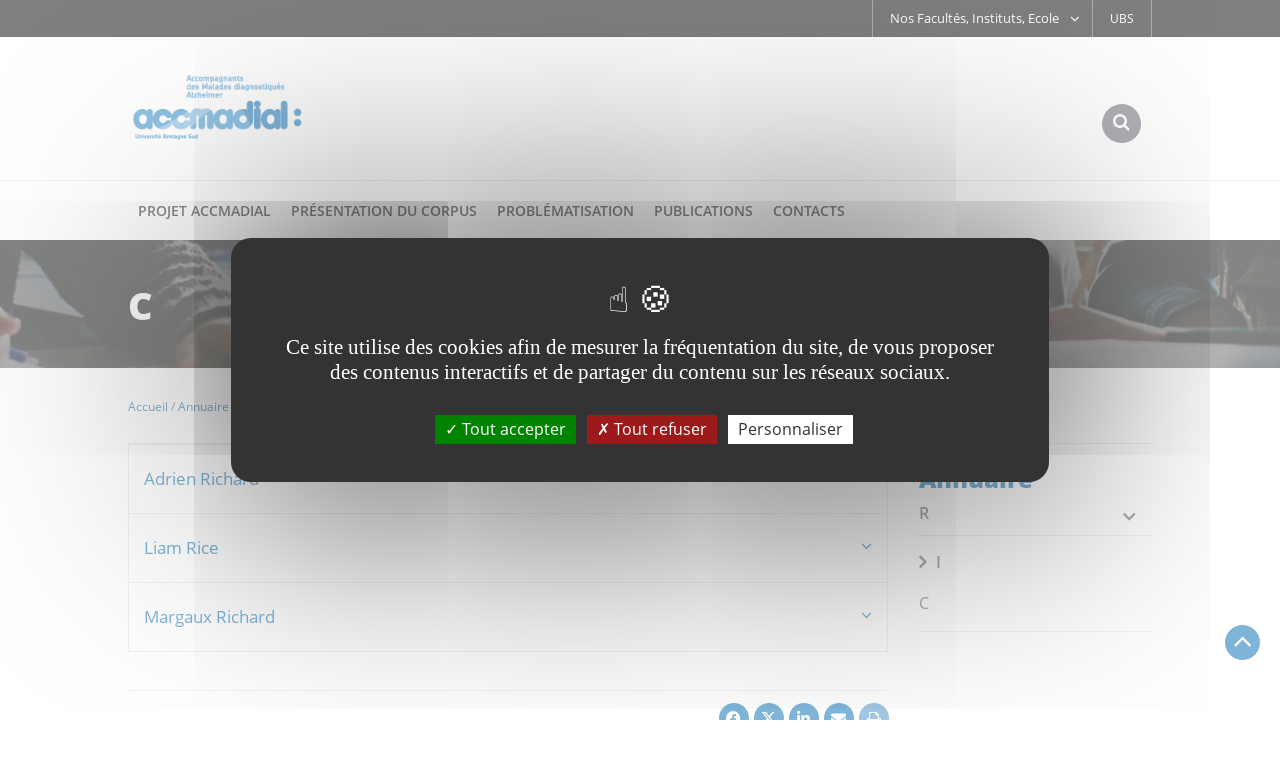

--- FILE ---
content_type: text/html;charset=UTF-8
request_url: https://www-aidant-alzheimer.univ-ubs.fr/fr/annuaire/r/i/c.html
body_size: 8114
content:

<!DOCTYPE html>
<html xmlns="http://www.w3.org/1999/xhtml" xml:lang="fr" lang="fr"><head><meta http-equiv="Content-Type" content="text/html; charset=UTF-8" /><meta http-equiv="X-UA-Compatible" content="IE=9" /><meta content="Ametys CMS Open source (http://www.ametys.org)" name="generator" /><link href="/kernel/resources/img/runtime_favico.gif" type="image/gif" rel="icon" /><link href="/kernel/resources/img/runtime_favico.ico" type="image/x-icon" rel="shortcut icon" /><meta content="width=device-width, initial-scale=1" id="viewport" name="viewport" /><title>C - Universit&eacute; Bretagne Sud</title><meta content="Ametys V3" name="author" /><meta content="Ametys V3" name="copyright" /><meta content="fr" name="language" /><meta content="15 days" name="revisit-after" /><!----><link href="apple-touch-icon.png" rel="apple-touch-icon" /><link href="/_plugins/web/aidant-alzheimer/fr/filter/events/rss.xml" title="Flux RSS des actualit&eacute;s du site" type="application/rss+xml" rel="alternate" /><link href="/_plugins/web/aidant-alzheimer/fr/filter/org.ametys.web.article.RSS/rss.xml" title="Flux RSS des articles du site" type="application/rss+xml" rel="alternate" /><link type="text/css" rel="stylesheet" href="/_plugins/web/resources-minimized/LTE3MDkxNjMwNDQ.css" media="screen" /><link type="text/css" rel="stylesheet" href="/_plugins/web/resources-minimized/NDEyMDI4MzUw.css" /><link type="text/css" rel="stylesheet" href="/_plugins/web/resources-minimized/MTg1MzUxNTE1Ng.css" media="handheld,screen" /><link type="text/css" rel="stylesheet" href="/_plugins/web/resources-minimized/LTE3NDIxMTk3Njg.css" media="print,handheld,screen" /><script type="text/javascript" src="/_plugins/web/resources-minimized/MTE1MzEzMDAwOA.js"></script><script type="text/javascript"><!--

            $ = $j = jQuery.noConflict();
        
// --></script><script type="text/javascript" src="/_plugins/web/resources-minimized/MTU2MTI4MzkzMA.js"></script><script type="text/javascript"><!--

                $j(document).ready(function() {
                    $j().piroBox_ext({
                        piro_speed: 600,
                        bg_alpha: 0.5,
                        piro_scroll: true,
                        prev_label: 'Précédent',
                        next_label: 'Suivant',
                        close_label: 'Fermer'
                    });
                });
	        
// --></script><script type="text/javascript" src="/_plugins/web/resources-minimized/LTE3ODkzNzM5Nzc.js"></script><script type="text/javascript"><!--

            mejs.i18n.language('fr');
        
// --></script><script type="text/javascript"><!--

            ametysUser = null;
            
            var _ametysUserCallbacks = [];
            var _ametysUserRunning = false;
            
            var _fillUserInputs = function(id, field, callback)
            {
                if (this[field])
                {
                    var input = document.getElementById(id);
                    if (!input.value)
                    {
                        input.value = this[field];
                        if (typeof callback == "function")
                        {
                           callback(id, input, this[field]);
                        }
                    }
                }
            }
            
            
            
            function getAmetysUser(callback)
            {
                if (ametysUser && typeof(callback) == "function")
                {
                    callback(ametysUser);
                }
                else
                {
                    if (typeof(callback) == "function")
                    {
                        _ametysUserCallbacks.push(callback);
                    }
                    
                    if (!_ametysUserRunning)
                    {
                        _ametysUserRunning = true;
                        
                        $j.ajax({
                            url: "/_plugins/cms/current-user",
                            dataType: "json",
                            error: function(result, status, error) {
                                console.log(error);
                                ametysUser = null;
                                _ametysUserRunning = false;
                            },
                            success: function(user) {
                                ametysUser = user;
                                
                                if (ametysUser)
                                {
                                    ametysUser.fill = _fillUserInputs;
                                }
                                
                                for (var i=0; i < _ametysUserCallbacks.length; i++)
                                {
                                    try 
                                    {
                                        _ametysUserCallbacks[i](ametysUser);
                                    } 
                                    catch(e) 
                                    {
                                        console.error("Failed to invoked callback function " + _ametysUserCallbacks[i].name + ":", e);
                                    }
                                }
                                
                                _ametysUserRunning = false;
                            }
                        });
                    }
                }
            }
        
// --></script><script type="text/javascript" src="/_plugins/web/resources-minimized/LTU0NzUxMzY1OA.js"></script><script type="text/javascript"><!--

            
            var configuration = {
              "hashtag": "#tarteaucitron", /* Open the panel with this hashtag */
              "cookieName": "tarteaucitron", /* Cookie name */
        
              "orientation": "middle", /* Banner position (top - bottom) */
           
              "groupServices": false, /* Group services by category */
                               
              "showAlertSmall": true, /* Show the small banner on bottom right */
              "cookieslist": true, /* Show the cookie list */
                               
              "closePopup": false, /* Show a close X on the banner */
    
              "showIcon": false, /* Show cookie icon to manage cookies */
              //"iconSrc": "", /* Optionnal: URL or base64 encoded image */
              "iconPosition": "BottomRight", /* BottomRight, BottomLeft, TopRight and TopLeft */
    
              "adblocker": false, /* Show a Warning if an adblocker is detected */
                               
              "DenyAllCta" : true, /* Show the deny all button */
              "AcceptAllCta" : true, /* Show the accept all button when highPrivacy on */
              "highPrivacy": true, /* HIGHLY RECOMMANDED Disable auto consent */
                               
              "handleBrowserDNTRequest": true, /* If Do Not Track == 1, disallow all */
    
              "removeCredit": false, /* Remove credit link */
              "moreInfoLink": true, /* Show more info link */
    
              "useExternalCss": true, /* If false, the tarteaucitron.css file will be loaded */
              "useExternalJs": true, /* If false, the tarteaucitron.js file will be loaded */
    
              //"cookieDomain": ".my-multisite-domaine.fr", /* Shared cookie for multisite */
                              
              "readmoreLink": "", /* Change the default readmore link */
    
              "mandatory": true, /* Show a message about mandatory cookies */
            }
            
            
            var overridenConfiguration = JSON.parse("{}");
            for (var key in overridenConfiguration)
            {
              configuration[key] =  overridenConfiguration[key];  
            }
            
            
            

            
            tarteaucitron.init(configuration);
            
            
            
            tarteaucitron.services.gagenda = {
                "key": "gagenda",
                "type": "other",
                "name": "Google Agenda",
                "needConsent": true,
                "cookies": ["CONSENT", "NID"],
                "uri": "https://policies.google.com/privacy",
                "js": function() {
                    "use strict";
                    tarteaucitron.fallback(['gagenda_embed'], function (x) {
                        var calendar_data = x.getAttribute('data'),
                        width = x.getAttribute('width'),
                        height = x.getAttribute('height');
                        return `<iframe loading="lazy" width="${width}" height="${height}" src="https://www.google.com/calendar/embed?${calendar_data}" frameborder="0" scrolling="no" style="border-width:0"></iframe>`;
                    });
                },
                "fallback": function() {
                    "use strict";
                    var id = "gagenda";
                    tarteaucitron.fallback(["gagenda_embed"], tarteaucitron.engage(id));
                }
            };
            
            
            tarteaucitron.services.youtubeplaylist = {
                "key": "youtubeplaylist",
                "type": "video",
                "name": "YouTube (playlist)",
                "uri": "https://policies.google.com/privacy",
                "needConsent": true,
                "cookies": ['VISITOR_INFO1_LIVE', 'YSC', 'PREF', 'GEUP'],
                "js": function () {
                    "use strict";
                    tarteaucitron.fallback(['youtube_playlist_player'], function (x) {
                        var width = x.getAttribute('widthInfo'),
                        height = x.getAttribute('heightInfo'),
                        uniqueId = x.getAttribute('id');
                        
                        var html = `<div id="player_${uniqueId}" class="video-player" style="width: ${width}px; height: ${height}px"></div>`;
                        html += `<ul id="playlist_${uniqueId}" class="video-playlist"  style="display:none; height: ${height}px"></ul>`;
                        html += `<div style="clear: both"></div>`;
                        
                        return html;
                    });
                    
                    if (tarteaucitron.user.youtubePlaylistCallback !== undefined) {
			            tarteaucitron.user.youtubePlaylistCallback();
			        }
                },
                "fallback": function () {
                    "use strict";
                    var id = 'youtubeplaylist';
                    tarteaucitron.fallback(["youtube_playlist_player"], tarteaucitron.engage(id));
                }
            };
            
            
            window.timeExpire = 15768000000;
            
            
            window.tarteaucitronForceLanguage = "fr";
            
            
            tarteaucitron.lang.allow = "Accepter";
            tarteaucitron.lang.deny = "Refuser";
            tarteaucitron.lang.allowed = "accepté";
            tarteaucitron.lang.disallowed = "refusé";
            
            
      tarteaucitron.lang.disclaimer = "Vos choix sont conservés 6 mois. Vous pouvez les modifier en cliquant sur « Gestion des cookies » en bas du site. Nous utilisons des outils de mesure d’audience pour comprendre votre parcours de navigation afin d’optimiser l’ergonomie et la mise en avant des contenus. Ces cookies ne sont déposés qu'avec votre accord. Les autres fonctionnalités de ce site ci-dessous s’appuient sur des services proposés par des tiers. En les acceptant, ils collecteront et utiliseront vos données de navigation. Vous pouvez donner ou retirer votre consentement, soit globalement soit par fonctionnalité.";
	  tarteaucitron.lang.alertBigPrivacy = "Ce site utilise des cookies afin de mesurer la fréquentation du site, de vous proposer des contenus interactifs et de partager du contenu sur les réseaux sociaux.";
	  tarteaucitron.lang.title = "Gestion de vos préférences liées aux cookies";       
    
               (tarteaucitron.job = tarteaucitron.job || []).push('matomocloud');
            
               (tarteaucitron.job = tarteaucitron.job || []).push('youtube');
            
               (tarteaucitron.job = tarteaucitron.job || []).push('dailymotion');
            
               (tarteaucitron.job = tarteaucitron.job || []).push('googlemaps');
            
// --></script><script type="text/javascript" src="/_plugins/web/resources-minimized/MjA1NjE5MjgxMQ.js"></script><script type="text/javascript"><!--

            AmetysFront.CONTEXT_PATH = '';
            AmetysFront.ABSOLUTE_CONTEXT_PATH = 'https://www-aidant-alzheimer.univ-ubs.fr';
            AmetysFront.URI_PREFIX = '';
            AmetysFront.ABSOLUTE_URI_PREFIX = 'https://www-aidant-alzheimer.univ-ubs.fr';
            AmetysFront.MAX_UPLOAD_SIZE = 62914560 - 1000; // 1000 for request overhead
                
            AmetysFront.setAppParameter('siteName', 'aidant-alzheimer');
            AmetysFront.setAppParameter('sitemapLanguage', 'fr');
            AmetysFront.setAppParameter('locale', 'fr');
        
// --></script><script type="text/javascript"><!--

			if (jQuery.cookie('mobileswitch') == 1) 
			{
				var ww = ( $j(window).width() < window.screen.width ) ? $j(window).width() : window.screen.width; //get proper width
				
				$j("#viewport").attr('content','width=1094, initial-scale=' + ww/1094); 	
			}
		
// --></script><script type="text/javascript" src="/_plugins/web/resources-minimized/MTY2NDc1MTcwNA.js"></script><script><!--

			  $j(function() {
			    $j( "#accordion .ametys-cms-content:not(.view-link)" ).accordion({
			      heightStyle: "content",
			      active: false,
  				  collapsible: true
			    });
			  });
		
// --></script><script type="text/javascript" src="/_plugins/web/resources-minimized/MTg2ODYzOTQ2.js"></script><script type="text/javascript"><!--

			$j().ready(function() { $j("#search-field-6611779213420543").placeholder(); });
		
// --></script><script type="text/javascript" src="/_plugins/web/resources-minimized/LTEyMzMwMDIzODA.js"></script><script type="text/javascript"><!--

			$j().ready(function()
			{
				var hlRegexp = new RegExp('[\?\&]search-keywords=([^\?\&#;]+)', 'i');
				var result = hlRegexp.exec(location.search);
				if (result != null && result.length > 1)
				{
					var keywords = result[1].split(',');
					for (var x = 0; x < keywords.length; x++)
					{
						if (keywords[x] != '')
						{
						
							$j('#ametys-cms-zone-default').highlight($j.trim(decodeURIComponent(keywords[x])));
						
							$j('#ametys-cms-zone-right').highlight($j.trim(decodeURIComponent(keywords[x])));
						
							$j('#ametys-cms-zone-blue').highlight($j.trim(decodeURIComponent(keywords[x])));
						
							$j('#ametys-cms-zone-readalso').highlight($j.trim(decodeURIComponent(keywords[x])));
						
							$j('#ametys-cms-zone-bottom').highlight($j.trim(decodeURIComponent(keywords[x])));
						 
						}
					}
				}
			});
		
// --></script><script type="text/javascript"><!--

                    var matomoHost = "https://was.univ-ubs.fr/matomo/";
	                        
	                tarteaucitron.user.matomoId = "9";
			        tarteaucitron.user.matomoHost = matomoHost;
	                tarteaucitron.user.matomoCustomJSPath = matomoHost + "piwik.js";
				
// --></script><script type="text/javascript"><!--

                	$j().ready(function() {
                		// once every thing is loaded (including fonts), let's reapply trunk8 
                		$j(".trunk8").trunk8();
                	})
                
// --></script><script type="text/javascript" src="/_plugins/web/resources-minimized/LTExNDQ0MjY0OTc.js"></script><script type="text/javascript"><!--

            $j(document).ready(function(){
                $j('#sitemap_49708939360264937').treeview({ 
                    collapsed: true,
                    expandLabel: "Ouvrir", 
                    collapseLabel: "Fermer" 
                });
            });
        
// --></script></head><body class="js-off"><script type="text/javascript"><!--

						if (document.body.getAttribute("className"))
							document.body.removeAttribute("className");
						else if (document.body.getAttribute("class"))
							document.body.removeAttribute("class");
					
// --></script><div class="page-wai-links" id="page-wai-links"><a href="#content">Aller au contenu</a><a href="#search">Aller &agrave; la recherche</a><a href="#menu">Aller au menu</a></div><div id="header"><div id="header_top"><div class="container"><span onclick="setMobileCookie();" class="mobileswitch" id="mobileswitch"></span><script type="text/javascript"><!--

			$j(function () {
				jQuery.cookie("mobileswitch") == 1 ?
				$j('#mobileswitch').text('Accéder au site mobile').addClass('visible-desktop')
				: $j('#mobileswitch').text('Accéder au site complet').removeClass('visible-desktop');
			}); 
			function setMobileCookie () {		
				!jQuery.cookie("mobileswitch") ? $j.cookie("mobileswitch", 1) : $j.removeCookie("mobileswitch");				
				location.reload();		
			}
		
// --></script><div class="direct-access visible-lg"><ul><li class="first last"><a href="/fr/ubs.html">UBS</a></li></ul></div><div class="direct-access-orgunit hidden-xs"><ul><li><span class="direct-access-sub">Nos Facult&eacute;s, Instituts, Ecole<i class="fa fa-angle-down"></i></span><div><ul><li class="first"><a href="/fr/nos-facultes-instituts-ecole/faculte-droit-sciences-economiques-gestion.html">Facult&eacute; Droit &amp; Science Politique</a></li><li class=""><a href="/fr/nos-facultes-instituts-ecole/faculte-lettres-langues-sciences-humaines-sociales.html">Facult&eacute; Lettres, Langues, Sciences Humaines &amp; Sociales</a></li><li class=""><a href="/fr/nos-facultes-instituts-ecole/faculte-sciences-sciences-de-l-ingenieur.html">Facult&eacute; Sciences &amp; Sciences de l&#039;Ing&eacute;nieur</a></li><li class=""><a href="/fr/nos-facultes-instituts-ecole/ensibs-ecole-d-ingenieurs.html">ENSIBS &ndash; Ecole d&#039;Ing&eacute;nieurs</a></li><li class=""><a href="/fr/nos-facultes-instituts-ecole/iut-de-lorient.html">IUT de Lorient-Pontivy</a></li><li class=""><a href="/fr/nos-facultes-instituts-ecole/iut-de-vannes.html">IUT de Vannes</a></li><li class=" last"><a href="/fr/nos-facultes-instituts-ecole/iae-bretagne-sud.html">IAE Bretagne Sud</a></li></ul></div></li></ul></div><div id="langues_selecteur"><span class="hidden-L">Traductions :</span></div></div></div><div id="header_bottom"><div class="container"><div class="row"><div class="col-xs-6"><a id="logo" title="" href="/fr/index.html"><img alt="Universit&eacute; Bretagne Sud" src="/skins/aidantalzheimer/resources/img/logo.png" /></a></div><div class="col-xs-6"><i class="fa fa-bars" id="burger_menu"></i><div id="recherche_acces"><span class="hidden">Rechercher</span><i class="fa fa-search"></i></div></div></div></div><div id="recherche"><div class="container"><i class="fa fa-times close"></i><a name="search"></a><form method="post" action="/fr/moteur-de-recherche.html"><div class="row"><div class="col-xs-9 col-sm-offset-1"><label class="hidden-L" for="search-field-6611779213420543">Rechercher</label><input title="Saisissez le mots-cl&eacute;s pour lancer la recherche" id="search-field-6611779213420543" name="textfield" class="input-text" type="text" /><script type="text/javascript"><!--

									$j('#search-field-6611779213420543').attr('placeholder', "Votre recherche ...");
								
// --></script><input name="submit-form" type="hidden" /></div><div class="col-xs-2 col-sm-1"><input value="OK" type="submit" name="" class="hmenu-form-button" /></div></div></form></div></div><div class="nav"><div class="navigation container"><a name="menu"></a><ul class="hmenu"><li><span>Projet ACCMADIAL</span><div class="submenu h_parent"><div class="container"><span class="img category1"></span><ul><li><a href="/fr/projet-accmadial/presentation.html"><span>Pr&eacute;sentation</span></a></li><li><a href="/fr/projet-accmadial/objectifs.html"><span>Objectifs</span></a></li><li><a href="/fr/projet-accmadial/membres.html"><span>Membres</span></a></li><li><a href="/fr/projet-accmadial/financeurs.html"><span>Financeurs</span></a></li></ul></div></div></li><li><span>Pr&eacute;sentation du corpus</span><div class="submenu h_parent"><div class="container"><span class="img category2"></span><ul><li><a href="/fr/presentation-du-corpus/construction-des-donnees.html"><span>Construction des donn&eacute;es</span></a></li><li><a href="/fr/presentation-du-corpus/anonymisation.html"><span>Anonymisation</span></a></li></ul></div></div></li><li><span>Probl&eacute;matisation</span><div class="submenu h_parent"><div class="container"><span class="img category3"></span><ul><li><a href="/fr/problematisation/hypotheses-de-travail.html"><span>Hypoth&egrave;ses de travail</span></a></li><li><a href="/fr/problematisation/methodes-et-outils.html"><span>M&eacute;thodes et outils</span></a></li><li><a href="/fr/problematisation/aspects-pluridisciplinaires.html"><span>Aspects pluridisciplinaires </span></a></li></ul></div></div></li><li><span>Publications</span><div class="submenu h_parent"><div class="container"><span class="img category4"></span><ul><li><a href="/fr/publications/articles.html"><span>Articles</span></a></li><li><a href="/fr/publications/communications.html"><span>Communications</span></a></li><li><a href="/fr/publications/valorisation.html"><span>Valorisation</span></a></li><li><a href="/fr/publications/presse.html"><span>Presse</span></a></li></ul></div></div></li><li><span>Contacts</span><div class="submenu h_parent"><div class="container"><span class="img category5"></span><ul><li><a href="/fr/contacts/formulaire-de-contact.html"><span>Formulaire de contact</span></a></li></ul></div></div></li></ul></div></div></div></div><div id="main-content"><div id="central-column"><div class="header-img category-"><div><div class="container"><div class="row"><div class="col-xs-12"><h1>C</h1></div></div></div></div></div><div class="cleared"></div><div class="breadcrumb hidden-xs hidden-sm"><div class="container"><div class="row"><div class="col-xs-12"><a name="breadcrumb"></a><span class="hidden-L">Vous &ecirc;tes ici :</span><ul><li class="first" itemscope="itemscope" itemtype="http://data-vocabulary.org/Breadcrumb"><a class="home" href="/fr/index.html" itemprop="url"><span itemprop="title">Accueil</span></a></li><li itemscope="itemscope" itemtype="http://data-vocabulary.org/Breadcrumb"><a href="/fr/annuaire.html" itemprop="url"><span itemprop="title">Annuaire</span></a></li><li itemscope="itemscope" itemtype="http://data-vocabulary.org/Breadcrumb"><a href="/fr/annuaire/r.html" itemprop="url"><span itemprop="title">R</span></a></li><li itemscope="itemscope" itemtype="http://data-vocabulary.org/Breadcrumb"><a href="/fr/annuaire/r/i.html" itemprop="url"><span itemprop="title">I</span></a></li><li itemscope="itemscope" itemtype="http://data-vocabulary.org/Breadcrumb" class="current"><span itemprop="title">C</span></li></ul></div></div></div></div><div class="cleared"></div><a name="content"></a><div class="container"><div class="row"><div id="default" class="col-xs-12 col-lg-9"><div id="central-column"><div class="row"><div class="col-xs-12 interieure"><div data-ametys-zone="default" id="ametys-cms-zone-default"><div data-ametys-zone-level="2" id="ametys-cms-zone-default-item-N10074" class="first last"><div class="ametys-cms-service sitemap  wrapper"><table class="datalight alignleft programmes"><tbody><tr><td><div class="accordeon-table"><ul class="custom"><li><span><a title="Adrien Richard" href="/fr/annuaire/r/i/c/personnel-adrien-richard-fr.html">Adrien Richard</a><i class="fa fa-angle-down"></i></span></li></ul></div></td></tr><tr><td><div class="accordeon-table"><ul class="custom"><li><span><a title="Liam Rice" href="/fr/annuaire/r/i/c/personnel-liam-rice-fr.html">Liam Rice</a><i class="fa fa-angle-down"></i></span></li></ul></div></td></tr><tr><td><div class="accordeon-table"><ul class="custom"><li><span><a title="Margaux Richard" href="/fr/annuaire/r/i/c/personnel-margaux-richard-fr.html">Margaux Richard</a><i class="fa fa-angle-down"></i></span></li></ul></div></td></tr></tbody></table></div></div></div><div class="content-richtext-end"></div></div></div><div id="fb-root"></div><script><!--
(function(d, s, id) {
			  var js, fjs = d.getElementsByTagName(s)[0];
			  if (d.getElementById(id)) return;
			  js = d.createElement(s); js.id = id;
			  js.src = "//connect.facebook.net/fr_FR/sdk.js#xfbml=1&version=v2.10";
			  fjs.parentNode.insertBefore(js, fjs);
			}(document, 'script', 'facebook-jssdk'));
// --></script><div class="share"><div class="row"><div class="col-xs-12"><ul id="share"><li><a title="Partager sur Facebook" href="#" class="share_facebook" name="fb_share"><i class="fa-brands fa-facebook"></i></a><script type="text/javascript"><!--


									var link = document.getElementsByName("fb_share")[0];
									link.href = "http://www.facebook.com/sharer.php?u=" + document.location.href + "&t=C";
								
// --></script></li><li><a title="Partager sur Twitter" class="external" href="https://twitter.com/share?url=https://www-aidant-alzheimer.univ-ubs.fr/fr/annuaire/r/i/c.html"><i class="fa-brands fa-x-twitter"></i></a></li><li><a href="https://www.linkedin.com/shareArticle?mini=true&amp;url=https://www-aidant-alzheimer.univ-ubs.fr/fr/annuaire/r/i/c.html"><i class="fa-brands fa-linkedin"></i></a></li><li><a title="Envoyer par mail &agrave; un ami" href="mailto:?subject=%5BAidant%20alzheimer%5D%20C%20-%20&amp;body=J&#039;ai%20trouv%C3%A9%20une%20page%20du%20site%20de%20l&#039;Universit%C3%A9%20Bretagne%20Sud%20dont%20le%20contenu%20est%20susceptible%20de%20vous%20int%C3%A9resser%20:%20%0A%5BAidant%20alzheimer%5D%20C%20-%20%20:%20https://www-aidant-alzheimer.univ-ubs.fr/fr/annuaire/r/i/c.html"><i class="fa fa-envelope"></i></a></li></ul><script type="text/javascript"><!--

			$j("#share").append("<li><a class='share_print' href=\"javascript:window.print();\" title=\"Imprimer la page\"><i class=\"fa fa-print\"></i></a></li>");
		
// --></script></div></div></div></div></div><div class="col-xs-12 col-lg-3"><div id="sidebar"><div class="row"><div class="col-xs-12"><div class="container-sidebar"><div class="row"><div class="col-md-6 col-lg-12"><div class="hidden-xs hidden-sm"><div class="vertical-menu"><a name="vertical-menu"></a><h2>Annuaire</h2><ul class="active"><li class="current"><span>R</span><ul><li class="current"><a href="/fr/annuaire/r/i.html" class="active">I</a><ul class="active"><li><a href="/fr/annuaire/r/i/c.html" class="active">C</a></li></ul></li></ul></li></ul></div></div></div></div></div></div></div></div></div></div></div></div><div class="footer"><div class="footer_fonce"><div class="container"><div class="contact"><span class="title">Universit&eacute; Bretagne Sud</span></div><div class="orgunits"><ul class="row"><li class="col-xs-12 col-md-6 col-lg-4"><a title="Facult&eacute; Droit &amp; Science Politique" href="/fr/nos-facultes-instituts-ecole/faculte-droit-sciences-economiques-gestion.html" class="logotyp orgunit1"><span class="hidden-L">Facult&eacute; Droit &amp; Science Politique</span><br /></a><span class="title">Facult&eacute; Droit &amp; Science Politique</span>Campus Vannes &middot; <a href="tel:0297012600">02 97 01 26 00</a></li><li class="col-xs-12 col-md-6 col-lg-4"><a title="Facult&eacute; Lettres, Langues, Sciences Humaines &amp; Sociales" href="/fr/nos-facultes-instituts-ecole/faculte-lettres-langues-sciences-humaines-sociales.html" class="logotyp orgunit2"><span class="hidden-L">Facult&eacute; Lettres, Langues, Sciences Humaines &amp; Sociales</span><br /></a><span class="title">Facult&eacute; Lettres, Langues, Sciences Humaines &amp; Sociales</span>Campus Lorient &middot; <a href="tel:0297872929">02 97 87 29 29</a></li><li class="col-xs-12 col-md-6 col-lg-4"><a title="Facult&eacute; Sciences &amp; Sciences de l&#039;Ing&eacute;nieur" href="/fr/nos-facultes-instituts-ecole/faculte-sciences-sciences-de-l-ingenieur.html" class="logotyp orgunit3"><span class="hidden-L">Facult&eacute; Sciences &amp; Sciences de l&#039;Ing&eacute;nieur</span><br /></a><span class="title">Facult&eacute; Sciences &amp; Sciences de l&#039;Ing&eacute;nieur</span>Campus Lorient &middot; <a href="tel:0297880550">02 97 88 05 50</a> <br /> Campus Vannes &middot; <a href="tel:0297017070">02 97 01 70 70</a></li><li class="col-xs-12 col-md-6 col-lg-4"><a title="ENSIBS &ndash; Ecole d&#039;Ing&eacute;nieurs" href="/fr/nos-facultes-instituts-ecole/ensibs-ecole-d-ingenieurs.html" class="logotyp orgunit4"><span class="hidden-L">ENSIBS &ndash; Ecole d&#039;Ing&eacute;nieurs</span><br /></a><span class="title">ENSIBS &ndash; Ecole d&#039;Ing&eacute;nieurs</span>Campus Lorient &middot; <a href="tel:0297880559">02 97 88 05 59</a> <br /> Campus Vannes &middot; <a href="tel:0297017273">02 97 01 72 73</a></li><li class="col-xs-12 col-md-6 col-lg-4"><a title="IUT de Lorient-Pontivy" href="/fr/nos-facultes-instituts-ecole/iut-de-lorient.html" class="logotyp orgunit5"><span class="hidden-L">IUT de Lorient-Pontivy</span><br /></a><span class="title">IUT de Lorient-Pontivy</span>Campus Lorient &middot; <a href="tel:0297872800">02 97 87 28 00</a> <br /> Campus Pontivy &middot; <a href="tel:0297276770">02 97 27 67 70</a></li><li class="col-xs-12 col-md-6 col-lg-4"><a title="IUT de Vannes" href="/fr/nos-facultes-instituts-ecole/iut-de-vannes.html" class="logotyp orgunit6"><span class="hidden-L">IUT de Vannes</span><br /></a><span class="title">IUT de Vannes</span>Campus Vannes-Kercado &middot; <a href="tel:0297626464">02 97 62 64 64</a></li><li class="col-xs-12 col-md-6 col-lg-4"><a title="IAE Bretagne Sud" href="/fr/nos-facultes-instituts-ecole/iae-bretagne-sud.html" class="logotyp orgunit7"><span class="hidden-L">IAE Bretagne Sud</span><br /></a><span class="title">IAE Bretagne Sud</span>Campus Vannes &middot; <a href="tel:0297012600">02 97 01 26 05</a></li></ul></div><div class="campus"><ul class="clearfix"><li class="col-xs-12 col-lg-4"><div class="image"><img alt="Le campus de Lorient" src="/skins/aidantalzheimer/resources/img/campus1.jpg" /></div><div class="adress"><span class="title">Le campus de Lorient</span><span>27 rue Armand Guillemot</span><br /><span>CS 7030, 56321 LORIENT Cedex</span></div></li><li class="col-xs-12 col-lg-4"><div class="image"><img alt="Le campus de Pontivy" src="/skins/aidantalzheimer/resources/img/campus2.jpg" /></div><div class="adress"><span class="title">Le campus de Pontivy</span><span>All&eacute;e des Pommiers</span><br /><span>56300 Pontivy</span></div></li><li class="col-xs-12 col-lg-4"><div class="image"><img alt="Le campus de Vannes" src="/skins/aidantalzheimer/resources/img/campus3.jpg" /></div><div class="adress"><span class="title">Le campus de Vannes</span><span>Rue Andr&eacute; Lwoff</span><br /><span> CS 60573, 56017 VANNES Cedex</span></div></li></ul></div><div class="footer-links"><ul><li class="first"><a href="/fr/annuaire.html">Annuaire</a></li><li><a href="/fr/mentions-legales.html">Mentions l&eacute;gales</a></li><li class="last"><a href="/fr/accessibilite.html">Accessibilit&eacute;</a></li></ul></div></div></div></div></div><span class="back_to_top"><i class="fa fa-angle-up"></i></span><script type="text/javascript" src="/_plugins/web/resources-minimized/LTE3ODcwNTA2NDg.js"></script></body></html>


--- FILE ---
content_type: application/javascript
request_url: https://www-aidant-alzheimer.univ-ubs.fr/_plugins/web/resources-minimized/LTU0NzUxMzY1OA.js
body_size: 49349
content:
/** File : /plugins/tarteaucitron/resources/js/advertising.js */
document_currentScript = (function() { a = document.createElement('script'); a.src='/plugins/tarteaucitron/resources/js/advertising.js'; return a; })(); try {
tarteaucitronNoAdBlocker=true;} catch (e) { console.error("/plugins/tarteaucitron/resources/js/advertising.js\n", e) }
/** File : /plugins/tarteaucitron/resources/js/tarteaucitron.js */
document_currentScript = (function() { a = document.createElement('script'); a.src='/plugins/tarteaucitron/resources/js/tarteaucitron.js'; return a; })(); try {
var scripts=document.getElementsByTagName("script"),path=scripts[scripts.length-1].src.split("?")[0],tarteaucitronForceCDN=tarteaucitronForceCDN===undefined?"":tarteaucitronForceCDN,cdn=tarteaucitronForceCDN===""?path.split("/").slice(0,-1).join("/")+"/":tarteaucitronForceCDN,alreadyLaunch=alreadyLaunch===undefined?0:alreadyLaunch,tarteaucitronForceLanguage=tarteaucitronForceLanguage===undefined?"":tarteaucitronForceLanguage,tarteaucitronForceExpire=tarteaucitronForceExpire===undefined?"":tarteaucitronForceExpire,
tarteaucitronCustomText=tarteaucitronCustomText===undefined?"":tarteaucitronCustomText,tarteaucitronExpireInDay=tarteaucitronExpireInDay===undefined||typeof tarteaucitronExpireInDay!=="boolean"?true:tarteaucitronExpireInDay,timeExpire=31536E6,tarteaucitronProLoadServices,tarteaucitronNoAdBlocker=false;
var tarteaucitron={"version":20230203,"cdn":cdn,"user":{},"lang":{},"services":{},"added":[],"idprocessed":[],"state":[],"launch":[],"parameters":{},"isAjax":false,"reloadThePage":false,"events":{"init":function(){},"load":function(){}},"init":function(params){var origOpen;tarteaucitron.parameters=params;if(alreadyLaunch===0){alreadyLaunch=1;if(window.addEventListener){window.addEventListener("load",function(){tarteaucitron.initEvents.loadEvent(false)},false);window.addEventListener("scroll",function(){tarteaucitron.initEvents.scrollEvent()},
false);window.addEventListener("keydown",function(evt){tarteaucitron.initEvents.keydownEvent(false,evt)},false);window.addEventListener("hashchange",function(){tarteaucitron.initEvents.hashchangeEvent()},false);window.addEventListener("resize",function(){tarteaucitron.initEvents.resizeEvent()},false)}else{window.attachEvent("onload",function(){tarteaucitron.initEvents.loadEvent(true)});window.attachEvent("onscroll",function(){tarteaucitron.initEvents.scrollEvent()});window.attachEvent("onkeydown",
function(evt){tarteaucitron.initEvents.keydownEvent(true,evt)});window.attachEvent("onhashchange",function(){tarteaucitron.initEvents.hashchangeEvent()});window.attachEvent("onresize",function(){tarteaucitron.initEvents.resizeEvent()})}if(typeof XMLHttpRequest!=="undefined"){origOpen=XMLHttpRequest.prototype.open;XMLHttpRequest.prototype.open=function(){if(window.addEventListener)this.addEventListener("load",function(){if(typeof tarteaucitronProLoadServices==="function")tarteaucitronProLoadServices()},
false);else if(typeof this.attachEvent!=="undefined")this.attachEvent("onload",function(){if(typeof tarteaucitronProLoadServices==="function")tarteaucitronProLoadServices()});else if(typeof tarteaucitronProLoadServices==="function")setTimeout(tarteaucitronProLoadServices,1E3);try{origOpen.apply(this,arguments)}catch(err){}}}}if(tarteaucitron.events.init)tarteaucitron.events.init()},"initEvents":{"loadEvent":function(isOldBrowser){tarteaucitron.load();tarteaucitron.fallback(["tarteaucitronOpenPanel"],
function(elem){if(isOldBrowser)elem.attachEvent("onclick",function(event){tarteaucitron.userInterface.openPanel();event.preventDefault()});else elem.addEventListener("click",function(event){tarteaucitron.userInterface.openPanel();event.preventDefault()},false)},true)},"keydownEvent":function(isOldBrowser,evt){if(evt.keyCode===27)tarteaucitron.userInterface.closePanel();if(isOldBrowser)if(evt.keyCode===9&&focusableEls.indexOf(evt.target)>=0)if(evt.shiftKey){if(document.activeElement===firstFocusableEl){lastFocusableEl.focus();
evt.preventDefault()}}else if(document.activeElement===lastFocusableEl){firstFocusableEl.focus();evt.preventDefault()}},"hashchangeEvent":function(){if(document.location.hash===tarteaucitron.hashtag&&tarteaucitron.hashtag!=="")tarteaucitron.userInterface.openPanel()},"resizeEvent":function(){var tacElem=document.getElementById("tarteaucitron");var tacCookieContainer=document.getElementById("tarteaucitronCookiesListContainer");if(tacElem&&tacElem.style.display==="block")tarteaucitron.userInterface.jsSizing("main");
if(tacCookieContainer&&tacCookieContainer.style.display==="block")tarteaucitron.userInterface.jsSizing("cookie")},"scrollEvent":function(){var scrollPos=window.pageYOffset||document.documentElement.scrollTop;var heightPosition;var tacPercentage=document.getElementById("tarteaucitronPercentage");var tacAlertBig=document.getElementById("tarteaucitronAlertBig");if(tacAlertBig&&!tarteaucitron.highPrivacy)if(tacAlertBig.style.display==="block"){heightPosition=tacAlertBig.offsetHeight+"px";if(scrollPos>
screen.height*2)tarteaucitron.userInterface.respondAll(true);else if(scrollPos>screen.height/2)document.getElementById("tarteaucitronDisclaimerAlert").innerHTML="\x3cstrong\x3e"+tarteaucitron.lang.alertBigScroll+"\x3c/strong\x3e "+tarteaucitron.lang.alertBig;if(tacPercentage){if(tarteaucitron.orientation==="top")tacPercentage.style.top=heightPosition;else tacPercentage.style.bottom=heightPosition;tacPercentage.style.width=100/(screen.height*2)*scrollPos+"%"}}}},"load":function(){var cdn=tarteaucitron.cdn,
language=tarteaucitron.getLanguage(),useJSDelivrMinifiedJS=cdn.indexOf("cdn.jsdelivr.net")>=0,pathToLang=cdn+"lang/tarteaucitron."+language+(useJSDelivrMinifiedJS?".min":"")+".js?v\x3d"+tarteaucitron.version,pathToServices=cdn+"tarteaucitron.services"+(useJSDelivrMinifiedJS?".min":"")+".js?v\x3d"+tarteaucitron.version,linkElement=document.createElement("link"),defaults={"adblocker":false,"hashtag":"#tarteaucitron","cookieName":"tarteaucitron","highPrivacy":true,"orientation":"middle","bodyPosition":"bottom",
"removeCredit":false,"showAlertSmall":false,"showIcon":true,"iconPosition":"BottomRight","cookieslist":false,"handleBrowserDNTRequest":false,"DenyAllCta":true,"AcceptAllCta":true,"moreInfoLink":true,"privacyUrl":"","useExternalCss":false,"useExternalJs":false,"mandatory":true,"mandatoryCta":true,"closePopup":false,"groupServices":false,"serviceDefaultState":"wait"},params=tarteaucitron.parameters;if((tarteaucitron.parameters.readmoreLink!==undefined&&window.location.href==tarteaucitron.parameters.readmoreLink||
window.location.href==tarteaucitron.parameters.privacyUrl)&&tarteaucitron.parameters.orientation=="middle")tarteaucitron.parameters.orientation="bottom";if(typeof tarteaucitronCustomPremium!=="undefined")tarteaucitronCustomPremium();if(params!==undefined)for(var k in defaults)if(!tarteaucitron.parameters.hasOwnProperty(k))tarteaucitron.parameters[k]=defaults[k];tarteaucitron.orientation=tarteaucitron.parameters.orientation;tarteaucitron.hashtag=tarteaucitron.parameters.hashtag;tarteaucitron.highPrivacy=
tarteaucitron.parameters.highPrivacy;tarteaucitron.handleBrowserDNTRequest=tarteaucitron.parameters.handleBrowserDNTRequest;tarteaucitron.customCloserId=tarteaucitron.parameters.customCloserId;if(!tarteaucitron.parameters.useExternalCss){linkElement.rel="stylesheet";linkElement.type="text/css";linkElement.href=cdn+"css/tarteaucitron"+(useJSDelivrMinifiedJS?".min":"")+".css?v\x3d"+tarteaucitron.version;document.getElementsByTagName("head")[0].appendChild(linkElement)}tarteaucitron.addInternalScript(pathToLang,
"",function(){if(tarteaucitronCustomText!=="")tarteaucitron.lang=tarteaucitron.AddOrUpdate(tarteaucitron.lang,tarteaucitronCustomText);tarteaucitron.addInternalScript(pathToServices,"",function(){if(tarteaucitron.orientation==="middle"){var customThemeMiddle=document.createElement("style"),cssRuleMiddle="div#tarteaucitronRoot.tarteaucitronBeforeVisible:before {content: '';position: fixed;width: 100%;height: 100%;background: white;top: 0;left: 0;z-index: 999;opacity: 0.5;}div#tarteaucitronAlertBig:before {content: '"+
tarteaucitron.lang.middleBarHead+"';font-size: 35px;}body #tarteaucitronRoot div#tarteaucitronAlertBig {width: 60%;min-width: 285px;height: auto;margin: auto;left: 50%;top: 50%;transform: translate(-50%, -50%);box-shadow: 0 0 9000px #000;border-radius: 20px;padding: 35px 25px;}span#tarteaucitronDisclaimerAlert {padding: 0 30px;}#tarteaucitronRoot span#tarteaucitronDisclaimerAlert {margin: 10px 0 30px;display: block;text-align: center;font-size: 21px;}@media screen and (max-width: 900px) {div#tarteaucitronAlertBig button {margin: 0 auto 10px!important;display: block!important;}}";
customThemeMiddle.type="text/css";if(customThemeMiddle.styleSheet)customThemeMiddle.styleSheet.cssText=cssRuleMiddle;else customThemeMiddle.appendChild(document.createTextNode(cssRuleMiddle));document.getElementsByTagName("head")[0].appendChild(customThemeMiddle)}if(tarteaucitron.orientation==="popup"){var customThemePopup=document.createElement("style"),cssRulePopup="div#tarteaucitronAlertBig:before {content: '"+tarteaucitron.lang.middleBarHead+"';font-size: 22px;}body #tarteaucitronRoot div#tarteaucitronAlertBig {bottom: 0;top: auto!important;left: 8px!important;right: auto!important;transform: initial!important;border-radius: 5px 5px 0 0!important;max-width: 250px!important;width: Calc(100% - 16px)!important;min-width: 0!important;padding: 25px 0;}span#tarteaucitronDisclaimerAlert {padding: 0 30px;font-size: 15px!important;}#tarteaucitronRoot span#tarteaucitronDisclaimerAlert {margin: 10px 0 30px;display: block;text-align: center;font-size: 21px;}div#tarteaucitronAlertBig button {margin: 0 auto 10px!important;display: block!important;width: Calc(100% - 60px);box-sizing: border-box;}";
customThemePopup.type="text/css";if(customThemePopup.styleSheet)customThemePopup.styleSheet.cssText=cssRulePopup;else customThemePopup.appendChild(document.createTextNode(cssRulePopup));document.getElementsByTagName("head")[0].appendChild(customThemePopup)}var body=document.body,div=document.createElement("div"),html="",index,orientation="Top",cat=["ads","analytic","api","comment","social","support","video","other"],i;cat=cat.sort(function(a,b){if(tarteaucitron.lang[a].title>tarteaucitron.lang[b].title)return 1;
if(tarteaucitron.lang[a].title<tarteaucitron.lang[b].title)return-1;return 0});html+='\x3cdiv role\x3d"heading" aria-level\x3d"1" id\x3d"tac_title" class\x3d"tac_visually-hidden"\x3e'+tarteaucitron.lang.title+"\x3c/div\x3e";html+='\x3cdiv id\x3d"tarteaucitronPremium"\x3e\x3c/div\x3e';if(tarteaucitron.reloadThePage)html+='\x3cbutton type\x3d"button" id\x3d"tarteaucitronBack" aria-label\x3d"'+tarteaucitron.lang.close+" ("+tarteaucitron.lang.reload+')" title\x3d"'+tarteaucitron.lang.close+" ("+tarteaucitron.lang.reload+
')"\x3e\x3c/button\x3e';else html+='\x3cbutton type\x3d"button" id\x3d"tarteaucitronBack" aria-label\x3d"'+tarteaucitron.lang.close+'" title\x3d"'+tarteaucitron.lang.close+'"\x3e\x3c/button\x3e';html+='\x3cdiv id\x3d"tarteaucitron" role\x3d"dialog" aria-modal\x3d"true" aria-labelledby\x3d"dialogTitle" tabindex\x3d"-1"\x3e';if(tarteaucitron.reloadThePage)html+='   \x3cbutton type\x3d"button" id\x3d"tarteaucitronClosePanel" aria-label\x3d"'+tarteaucitron.lang.close+" ("+tarteaucitron.lang.reload+')" title\x3d"'+
tarteaucitron.lang.close+" ("+tarteaucitron.lang.reload+')"\x3e';else html+='   \x3cbutton type\x3d"button" id\x3d"tarteaucitronClosePanel"\x3e';html+="       "+tarteaucitron.lang.close;html+="   \x3c/button\x3e";html+='   \x3cdiv id\x3d"tarteaucitronServices"\x3e';html+='      \x3cdiv class\x3d"tarteaucitronLine tarteaucitronMainLine" id\x3d"tarteaucitronMainLineOffset"\x3e';html+='         \x3cspan class\x3d"tarteaucitronH1" role\x3d"heading" aria-level\x3d"1" id\x3d"dialogTitle"\x3e'+tarteaucitron.lang.title+
"\x3c/span\x3e";html+='         \x3cdiv id\x3d"tarteaucitronInfo"\x3e';html+="         "+tarteaucitron.lang.disclaimer;if(tarteaucitron.parameters.privacyUrl!==""){html+="   \x3cbr/\x3e\x3cbr/\x3e";html+='   \x3cbutton type\x3d"button" id\x3d"tarteaucitronPrivacyUrlDialog" role\x3d"link"\x3e';html+="       "+tarteaucitron.lang.privacyUrl;html+="   \x3c/button\x3e"}html+="         \x3c/div\x3e";html+='         \x3cdiv class\x3d"tarteaucitronName"\x3e';html+='            \x3cspan class\x3d"tarteaucitronH2" role\x3d"heading" aria-level\x3d"2"\x3e'+
tarteaucitron.lang.all+"\x3c/span\x3e";html+="         \x3c/div\x3e";html+='         \x3cdiv class\x3d"tarteaucitronAsk" id\x3d"tarteaucitronScrollbarAdjust"\x3e';html+='            \x3cbutton type\x3d"button" id\x3d"tarteaucitronAllAllowed" class\x3d"tarteaucitronAllow"\x3e';html+='               \x3cspan class\x3d"tarteaucitronCheck" aria-hidden\x3d"true"\x3e\x3c/span\x3e '+tarteaucitron.lang.allowAll;html+="            \x3c/button\x3e ";html+='            \x3cbutton type\x3d"button" id\x3d"tarteaucitronAllDenied" class\x3d"tarteaucitronDeny"\x3e';
html+='               \x3cspan class\x3d"tarteaucitronCross" aria-hidden\x3d"true"\x3e\x3c/span\x3e '+tarteaucitron.lang.denyAll;html+="            \x3c/button\x3e";html+="         \x3c/div\x3e";html+="      \x3c/div\x3e";html+='      \x3cdiv class\x3d"tarteaucitronBorder"\x3e';html+='         \x3cdiv class\x3d"clear"\x3e\x3c/div\x3e\x3cul\x3e';if(tarteaucitron.parameters.mandatory==true){html+='\x3cli id\x3d"tarteaucitronServicesTitle_mandatory"\x3e';html+='\x3cdiv class\x3d"tarteaucitronTitle"\x3e';
html+='   \x3cbutton type\x3d"button" tabindex\x3d"-1"\x3e\x3cspan class\x3d"tarteaucitronPlus" aria-hidden\x3d"true"\x3e\x3c/span\x3e '+tarteaucitron.lang.mandatoryTitle+"\x3c/button\x3e";html+="\x3c/div\x3e";html+='\x3cul id\x3d"tarteaucitronServices_mandatory"\x3e';html+='\x3cli class\x3d"tarteaucitronLine"\x3e';html+='   \x3cdiv class\x3d"tarteaucitronName"\x3e';html+='       \x3cspan class\x3d"tarteaucitronH3" role\x3d"heading" aria-level\x3d"3"\x3e'+tarteaucitron.lang.mandatoryText+"\x3c/span\x3e";
html+='       \x3cspan class\x3d"tarteaucitronListCookies" aria-hidden\x3d"true"\x3e\x3c/span\x3e\x3cbr/\x3e';html+="   \x3c/div\x3e";if(tarteaucitron.parameters.mandatoryCta==true){html+='   \x3cdiv class\x3d"tarteaucitronAsk"\x3e';html+='       \x3cbutton type\x3d"button" class\x3d"tarteaucitronAllow" tabindex\x3d"-1" disabled\x3e';html+='           \x3cspan class\x3d"tarteaucitronCheck" aria-hidden\x3d"true"\x3e\x3c/span\x3e '+tarteaucitron.lang.allow;html+="       \x3c/button\x3e ";html+='       \x3cbutton type\x3d"button" class\x3d"tarteaucitronDeny" style\x3d"visibility:hidden" tabindex\x3d"-1"\x3e';
html+='           \x3cspan class\x3d"tarteaucitronCross" aria-hidden\x3d"true"\x3e\x3c/span\x3e '+tarteaucitron.lang.deny;html+="       \x3c/button\x3e ";html+="   \x3c/div\x3e"}html+="\x3c/li\x3e";html+="\x3c/ul\x3e\x3c/li\x3e"}for(i=0;i<cat.length;i+=1){html+='         \x3cli id\x3d"tarteaucitronServicesTitle_'+cat[i]+'" class\x3d"tarteaucitronHidden"\x3e';html+='            \x3cdiv class\x3d"tarteaucitronTitle" role\x3d"heading" aria-level\x3d"2"\x3e';html+='               \x3cbutton type\x3d"button" class\x3d"catToggleBtn" aria-expanded\x3d"false" data-cat\x3d"tarteaucitronDetails'+
cat[i]+'"\x3e\x3cspan class\x3d"tarteaucitronPlus" aria-hidden\x3d"true"\x3e\x3c/span\x3e '+tarteaucitron.lang[cat[i]].title+"\x3c/button\x3e";html+="            \x3c/div\x3e";html+='            \x3cdiv id\x3d"tarteaucitronDetails'+cat[i]+'" class\x3d"tarteaucitronDetails tarteaucitronInfoBox"\x3e';html+="               "+tarteaucitron.lang[cat[i]].details;html+="            \x3c/div\x3e";html+='         \x3cul id\x3d"tarteaucitronServices_'+cat[i]+'"\x3e\x3c/ul\x3e\x3c/li\x3e'}html+='             \x3cli id\x3d"tarteaucitronNoServicesTitle" class\x3d"tarteaucitronLine"\x3e'+
tarteaucitron.lang.noServices+"\x3c/li\x3e";html+="         \x3c/ul\x3e";html+='         \x3cdiv class\x3d"tarteaucitronHidden tarteaucitron-spacer-20" id\x3d"tarteaucitronScrollbarChild"\x3e\x3c/div\x3e';if(tarteaucitron.parameters.removeCredit===false)html+='     \x3ca class\x3d"tarteaucitronSelfLink" href\x3d"https://tarteaucitron.io/" rel\x3d"nofollow noreferrer noopener" target\x3d"_blank" title\x3d"tarteaucitron '+tarteaucitron.lang.newWindow+'"\x3e\x3cimg src\x3d"[data-uri]\x3d\x3d" alt\x3d"tarteaucitron.io" /\x3e\x3c/a\x3e';
html+="       \x3c/div\x3e";html+="   \x3c/div\x3e";html+="\x3c/div\x3e";if(tarteaucitron.parameters.orientation==="bottom")orientation="Bottom";if(tarteaucitron.parameters.highPrivacy&&!tarteaucitron.parameters.AcceptAllCta){html+='\x3cdiv tabindex\x3d"-1" id\x3d"tarteaucitronAlertBig" class\x3d"tarteaucitronAlertBig'+orientation+'"\x3e';html+='   \x3cspan id\x3d"tarteaucitronDisclaimerAlert"\x3e';html+="       "+tarteaucitron.lang.alertBigPrivacy;html+="   \x3c/span\x3e";html+='   \x3cbutton type\x3d"button" id\x3d"tarteaucitronPersonalize" aria-label\x3d"'+
tarteaucitron.lang.personalize+" "+tarteaucitron.lang.modalWindow+'" title\x3d"'+tarteaucitron.lang.personalize+" "+tarteaucitron.lang.modalWindow+'"\x3e';html+="       "+tarteaucitron.lang.personalize;html+="   \x3c/button\x3e";if(tarteaucitron.parameters.privacyUrl!==""){html+='   \x3cbutton role\x3d"link" type\x3d"button" id\x3d"tarteaucitronPrivacyUrl"\x3e';html+="       "+tarteaucitron.lang.privacyUrl;html+="   \x3c/button\x3e"}html+="\x3c/div\x3e"}else{html+='\x3cdiv tabindex\x3d"-1" id\x3d"tarteaucitronAlertBig" class\x3d"tarteaucitronAlertBig'+
orientation+'"\x3e';html+='   \x3cspan id\x3d"tarteaucitronDisclaimerAlert"\x3e';if(tarteaucitron.parameters.highPrivacy)html+="       "+tarteaucitron.lang.alertBigPrivacy;else html+="       "+tarteaucitron.lang.alertBigClick+" "+tarteaucitron.lang.alertBig;html+="   \x3c/span\x3e";html+='   \x3cbutton type\x3d"button" class\x3d"tarteaucitronCTAButton tarteaucitronAllow" id\x3d"tarteaucitronPersonalize2"\x3e';html+='       \x3cspan class\x3d"tarteaucitronCheck" aria-hidden\x3d"true"\x3e\x3c/span\x3e '+
tarteaucitron.lang.acceptAll;html+="   \x3c/button\x3e";if(tarteaucitron.parameters.DenyAllCta){if(tarteaucitron.reloadThePage)html+='   \x3cbutton type\x3d"button" class\x3d"tarteaucitronCTAButton tarteaucitronDeny" id\x3d"tarteaucitronAllDenied2" aria-label\x3d"'+tarteaucitron.lang.denyAll+" ("+tarteaucitron.lang.reload+')" title\x3d"'+tarteaucitron.lang.denyAll+" ("+tarteaucitron.lang.reload+')"\x3e';else html+='   \x3cbutton type\x3d"button" class\x3d"tarteaucitronCTAButton tarteaucitronDeny" id\x3d"tarteaucitronAllDenied2"\x3e';
html+='       \x3cspan class\x3d"tarteaucitronCross" aria-hidden\x3d"true"\x3e\x3c/span\x3e '+tarteaucitron.lang.denyAll;html+="   \x3c/button\x3e"}html+='   \x3cbutton type\x3d"button" id\x3d"tarteaucitronCloseAlert" aria-label\x3d"'+tarteaucitron.lang.personalize+" "+tarteaucitron.lang.modalWindow+'" title\x3d"'+tarteaucitron.lang.personalize+" "+tarteaucitron.lang.modalWindow+'"\x3e';html+="       "+tarteaucitron.lang.personalize;html+="   \x3c/button\x3e";if(tarteaucitron.parameters.privacyUrl!==
""){html+='   \x3cbutton type\x3d"button" id\x3d"tarteaucitronPrivacyUrl" role\x3d"link"\x3e';html+="       "+tarteaucitron.lang.privacyUrl;html+="   \x3c/button\x3e"}html+="\x3c/div\x3e";html+='\x3cdiv id\x3d"tarteaucitronPercentage"\x3e\x3c/div\x3e'}if(tarteaucitron.parameters.showIcon===true){html+='\x3cdiv id\x3d"tarteaucitronIcon" class\x3d"tarteaucitronIcon'+tarteaucitron.parameters.iconPosition+'" style\x3d"display: block"\x3e';html+='   \x3cbutton type\x3d"button" id\x3d"tarteaucitronManager" aria-label\x3d"'+
tarteaucitron.lang.icon+" "+tarteaucitron.lang.modalWindow+'" title\x3d"'+tarteaucitron.lang.icon+" "+tarteaucitron.lang.modalWindow+'"\x3e';html+='       \x3cimg src\x3d"'+(tarteaucitron.parameters.iconSrc?tarteaucitron.parameters.iconSrc:"[data-uri]")+
'" alt\x3d"'+tarteaucitron.lang.icon+" "+tarteaucitron.lang.modalWindow+'" title\x3d"'+tarteaucitron.lang.icon+" "+tarteaucitron.lang.modalWindow+'"\x3e';html+="   \x3c/button\x3e";html+="\x3c/div\x3e"}if(tarteaucitron.parameters.showAlertSmall===true){html+='\x3cdiv id\x3d"tarteaucitronAlertSmall" class\x3d"tarteaucitronAlertSmall'+orientation+'"\x3e';html+='   \x3cbutton type\x3d"button" id\x3d"tarteaucitronManager" aria-label\x3d"'+tarteaucitron.lang.alertSmall+" "+tarteaucitron.lang.modalWindow+
'" title\x3d"'+tarteaucitron.lang.alertSmall+" "+tarteaucitron.lang.modalWindow+'"\x3e';html+="       "+tarteaucitron.lang.alertSmall;html+='       \x3cspan id\x3d"tarteaucitronDot"\x3e';html+='           \x3cspan id\x3d"tarteaucitronDotGreen"\x3e\x3c/span\x3e';html+='           \x3cspan id\x3d"tarteaucitronDotYellow"\x3e\x3c/span\x3e';html+='           \x3cspan id\x3d"tarteaucitronDotRed"\x3e\x3c/span\x3e';html+="       \x3c/span\x3e";if(tarteaucitron.parameters.cookieslist===true){html+="   \x3c/button\x3e\x3c!-- @whitespace";
html+='   --\x3e\x3cbutton type\x3d"button" id\x3d"tarteaucitronCookiesNumber" aria-expanded\x3d"false" aria-controls\x3d"tarteaucitronCookiesListContainer"\x3e0\x3c/button\x3e';html+='   \x3cdiv id\x3d"tarteaucitronCookiesListContainer"\x3e';if(tarteaucitron.reloadThePage)html+='       \x3cbutton type\x3d"button" id\x3d"tarteaucitronClosePanelCookie" aria-label\x3d"'+tarteaucitron.lang.close+" ("+tarteaucitron.lang.reload+')" title\x3d"'+tarteaucitron.lang.close+" ("+tarteaucitron.lang.reload+')"\x3e';
else html+='       \x3cbutton type\x3d"button" id\x3d"tarteaucitronClosePanelCookie"\x3e';html+="           "+tarteaucitron.lang.close;html+="       \x3c/button\x3e";html+='       \x3cdiv class\x3d"tarteaucitronCookiesListMain" id\x3d"tarteaucitronCookiesTitle"\x3e';html+='            \x3cspan class\x3d"tarteaucitronH2" role\x3d"heading" aria-level\x3d"2" id\x3d"tarteaucitronCookiesNumberBis"\x3e0 cookie\x3c/span\x3e';html+="       \x3c/div\x3e";html+='       \x3cdiv id\x3d"tarteaucitronCookiesList"\x3e\x3c/div\x3e';
html+="    \x3c/div\x3e"}else html+="   \x3c/div\x3e";html+="\x3c/div\x3e"}tarteaucitron.addInternalScript(tarteaucitron.cdn+"advertising"+(useJSDelivrMinifiedJS?".min":"")+".js?v\x3d"+tarteaucitron.version,"",function(){if(tarteaucitronNoAdBlocker===true||tarteaucitron.parameters.adblocker===false){div.id="tarteaucitronRoot";if(tarteaucitron.parameters.bodyPosition==="top"){var bodyFirstChild=body.firstChild;body.insertBefore(div,bodyFirstChild)}else body.appendChild(div,body);div.setAttribute("data-nosnippet",
"true");div.setAttribute("lang",language);div.setAttribute("role","region");div.setAttribute("aria-labelledby","tac_title");div.innerHTML=html;var tacRootAvailableEvent;if(typeof Event==="function")tacRootAvailableEvent=new Event("tac.root_available");else if(typeof document.createEvent==="function"){tacRootAvailableEvent=document.createEvent("Event");tacRootAvailableEvent.initEvent("tac.root_available",true,true)}if(typeof window.dispatchEvent==="function")window.dispatchEvent(tacRootAvailableEvent);
if(tarteaucitron.job!==undefined){tarteaucitron.job=tarteaucitron.cleanArray(tarteaucitron.job);for(index=0;index<tarteaucitron.job.length;index+=1)tarteaucitron.addService(tarteaucitron.job[index])}else tarteaucitron.job=[];if(tarteaucitron.job.length===0)tarteaucitron.userInterface.closeAlert();tarteaucitron.isAjax=true;tarteaucitron.job.push=function(id){if(typeof tarteaucitron.job.indexOf==="undefined")tarteaucitron.job.indexOf=function(obj,start){var i,j=this.length;for(i=start||0;i<j;i+=1)if(this[i]===
obj)return i;return-1};if(tarteaucitron.job.indexOf(id)===-1)Array.prototype.push.call(this,id);tarteaucitron.launch[id]=false;tarteaucitron.addService(id)};if(document.location.hash===tarteaucitron.hashtag&&tarteaucitron.hashtag!=="")tarteaucitron.userInterface.openPanel();tarteaucitron.cookie.number();setInterval(tarteaucitron.cookie.number,6E4)}},tarteaucitron.parameters.adblocker);if(tarteaucitron.parameters.adblocker===true)setTimeout(function(){if(tarteaucitronNoAdBlocker===false){html='\x3cdiv id\x3d"tarteaucitronAlertBig" class\x3d"tarteaucitronAlertBig'+
orientation+' tarteaucitron-display-block" role\x3d"alert" aria-live\x3d"polite"\x3e';html+='   \x3cp id\x3d"tarteaucitronDisclaimerAlert"\x3e';html+="       "+tarteaucitron.lang.adblock+"\x3cbr/\x3e";html+="       \x3cstrong\x3e"+tarteaucitron.lang.adblock_call+"\x3c/strong\x3e";html+="   \x3c/p\x3e";html+='   \x3cbutton type\x3d"button" class\x3d"tarteaucitronCTAButton" id\x3d"tarteaucitronCTAButton"\x3e';html+="       "+tarteaucitron.lang.reload;html+="   \x3c/button\x3e";html+="\x3c/div\x3e";
html+='\x3cdiv role\x3d"heading" aria-level\x3d"1" id\x3d"tac_title" class\x3d"tac_visually-hidden"\x3e'+tarteaucitron.lang.title+"\x3c/div\x3e";html+='\x3cdiv id\x3d"tarteaucitronPremium"\x3e\x3c/div\x3e';div.id="tarteaucitronRoot";if(tarteaucitron.parameters.bodyPosition==="top"){var bodyFirstChild=body.firstChild;body.insertBefore(div,bodyFirstChild)}else body.appendChild(div,body);div.setAttribute("data-nosnippet","true");div.setAttribute("lang",language);div.setAttribute("role","region");div.setAttribute("aria-labelledby",
"tac_title");div.innerHTML=html}},1500);if(tarteaucitron.parameters.closePopup===true)setTimeout(function(){var closeElement=document.getElementById("tarteaucitronAlertBig"),closeSpan=document.createElement("span");if(closeElement){closeSpan.textContent="X";closeSpan.setAttribute("id","tarteaucitronCloseCross");closeElement.insertBefore(closeSpan,closeElement.firstElementChild)}},100);if(tarteaucitron.parameters.groupServices===true){var tac_group_style=document.createElement("style");tac_group_style.innerHTML=
".tarteaucitronTitle{display:none}";document.head.appendChild(tac_group_style);var cats=document.querySelectorAll('[id^\x3d"tarteaucitronServicesTitle_"]');Array.prototype.forEach.call(cats,function(item){var cat=item.getAttribute("id").replace(/^(tarteaucitronServicesTitle_)/,"");if(cat!=="mandatory"){var html="";html+='\x3cli  class\x3d"tarteaucitronLine"\x3e';html+='   \x3cdiv class\x3d"tarteaucitronName"\x3e';html+='       \x3cspan class\x3d"tarteaucitronH3" role\x3d"heading" aria-level\x3d"2"\x3e'+
tarteaucitron.lang[cat].title+"\x3c/span\x3e";html+="       \x3cspan\x3e"+tarteaucitron.lang[cat].details+"\x3c/span\x3e";html+='   \x3cbutton type\x3d"button" aria-expanded\x3d"false" class\x3d"tarteaucitron-toggle-group" id\x3d"tarteaucitron-toggle-group-'+cat+'"\x3e'+tarteaucitron.lang.alertSmall+" ("+document.getElementById("tarteaucitronServices_"+cat).childElementCount+")\x3c/button\x3e";html+="   \x3c/div\x3e";html+='   \x3cdiv class\x3d"tarteaucitronAsk" id\x3d"tarteaucitron-group-'+cat+'"\x3e';
html+='       \x3cbutton type\x3d"button" aria-label\x3d"'+tarteaucitron.lang.allow+" "+tarteaucitron.lang[cat].title+'" class\x3d"tarteaucitronAllow" id\x3d"tarteaucitron-accept-group-'+cat+'"\x3e';html+='           \x3cspan class\x3d"tarteaucitronCheck" aria-hidden\x3d"true"\x3e\x3c/span\x3e '+tarteaucitron.lang.allow;html+="       \x3c/button\x3e ";html+='       \x3cbutton type\x3d"button" aria-label\x3d"'+tarteaucitron.lang.deny+" "+tarteaucitron.lang[cat].title+'" class\x3d"tarteaucitronDeny" id\x3d"tarteaucitron-reject-group-'+
cat+'"\x3e';html+='           \x3cspan class\x3d"tarteaucitronCross" aria-hidden\x3d"true"\x3e\x3c/span\x3e '+tarteaucitron.lang.deny;html+="       \x3c/button\x3e";html+="   \x3c/div\x3e";html+="\x3c/li\x3e";var ul=document.createElement("ul");ul.innerHTML=html;item.insertBefore(ul,item.querySelector("#tarteaucitronServices_"+cat+""));document.querySelector("#tarteaucitronServices_"+cat).style.display="none";tarteaucitron.addClickEventToId("tarteaucitron-toggle-group-"+cat,function(){tarteaucitron.userInterface.toggle("tarteaucitronServices_"+
cat);if(document.getElementById("tarteaucitronServices_"+cat).style.display=="block"){tarteaucitron.userInterface.addClass("tarteaucitronServicesTitle_"+cat,"tarteaucitronIsExpanded");document.getElementById("tarteaucitron-toggle-group-"+cat).setAttribute("aria-expanded","true")}else{tarteaucitron.userInterface.removeClass("tarteaucitronServicesTitle_"+cat,"tarteaucitronIsExpanded");document.getElementById("tarteaucitron-toggle-group-"+cat).setAttribute("aria-expanded","false")}tarteaucitron.initEvents.resizeEvent()});
tarteaucitron.addClickEventToId("tarteaucitron-accept-group-"+cat,function(){tarteaucitron.userInterface.respondAll(true,cat)});tarteaucitron.addClickEventToId("tarteaucitron-reject-group-"+cat,function(){tarteaucitron.userInterface.respondAll(false,cat)})}})}tarteaucitron.userInterface.color("",true);setTimeout(function(){tarteaucitron.addClickEventToId("tarteaucitronCloseCross",function(){tarteaucitron.userInterface.closeAlert()});tarteaucitron.addClickEventToId("tarteaucitronPersonalize",function(){tarteaucitron.userInterface.openPanel()});
tarteaucitron.addClickEventToId("tarteaucitronPersonalize2",function(){tarteaucitron.userInterface.respondAll(true)});tarteaucitron.addClickEventToId("tarteaucitronManager",function(){tarteaucitron.userInterface.openPanel()});tarteaucitron.addClickEventToId("tarteaucitronBack",function(){tarteaucitron.userInterface.closePanel()});tarteaucitron.addClickEventToId("tarteaucitronClosePanel",function(){tarteaucitron.userInterface.closePanel()});tarteaucitron.addClickEventToId("tarteaucitronClosePanelCookie",
function(){tarteaucitron.userInterface.closePanel()});tarteaucitron.addClickEventToId("tarteaucitronPrivacyUrl",function(){document.location=tarteaucitron.parameters.privacyUrl});tarteaucitron.addClickEventToId("tarteaucitronPrivacyUrlDialog",function(){document.location=tarteaucitron.parameters.privacyUrl});tarteaucitron.addClickEventToId("tarteaucitronCookiesNumber",function(){tarteaucitron.userInterface.toggleCookiesList()});tarteaucitron.addClickEventToId("tarteaucitronAllAllowed",function(){tarteaucitron.userInterface.respondAll(true)});
tarteaucitron.addClickEventToId("tarteaucitronAllDenied",function(){tarteaucitron.userInterface.respondAll(false)});tarteaucitron.addClickEventToId("tarteaucitronAllDenied2",function(){tarteaucitron.userInterface.respondAll(false,"",true);if(tarteaucitron.reloadThePage===true)window.location.reload()});tarteaucitron.addClickEventToId("tarteaucitronCloseAlert",function(){tarteaucitron.userInterface.openPanel()});tarteaucitron.addClickEventToId("tarteaucitronCTAButton",function(){location.reload()});
var toggleBtns=document.getElementsByClassName("catToggleBtn"),i;for(i=0;i<toggleBtns.length;i++){toggleBtns[i].dataset.index=i;tarteaucitron.addClickEventToElement(toggleBtns[i],function(){tarteaucitron.userInterface.toggle("tarteaucitronDetails"+cat[this.dataset.index],"tarteaucitronInfoBox");if(document.getElementById("tarteaucitronDetails"+cat[this.dataset.index]).style.display==="block")this.setAttribute("aria-expanded","true");else this.setAttribute("aria-expanded","false");return false})}var allowBtns=
document.getElementsByClassName("tarteaucitronAllow");for(i=0;i<allowBtns.length;i++)tarteaucitron.addClickEventToElement(allowBtns[i],function(){tarteaucitron.userInterface.respond(this,true)});var denyBtns=document.getElementsByClassName("tarteaucitronDeny");for(i=0;i<denyBtns.length;i++)tarteaucitron.addClickEventToElement(denyBtns[i],function(){tarteaucitron.userInterface.respond(this,false)});if(tarteaucitron.events.load)tarteaucitron.events.load()},500)})})},"addService":function(serviceId){var html=
"",s=tarteaucitron.services,service=s[serviceId],cookie=tarteaucitron.cookie.read(),hostname=document.location.hostname,hostRef=document.referrer.split("/")[2],isNavigating=hostRef===hostname&&window.location.href!==tarteaucitron.parameters.privacyUrl,isAutostart=!service.needConsent,isWaiting=cookie.indexOf(service.key+"\x3dwait")>=0,isDenied=cookie.indexOf(service.key+"\x3dfalse")>=0,isAllowed=cookie.indexOf(service.key+"\x3dtrue")>=0||!service.needConsent&&cookie.indexOf(service.key+"\x3dfalse")<
0,isResponded=cookie.indexOf(service.key+"\x3dfalse")>=0||cookie.indexOf(service.key+"\x3dtrue")>=0,isDNTRequested=navigator.doNotTrack==="1"||navigator.doNotTrack==="yes"||navigator.msDoNotTrack==="1"||window.doNotTrack==="1",currentStatus=isAllowed?tarteaucitron.lang.allowed:tarteaucitron.lang.disallowed,state=undefined!==service.defaultState?service.defaultState:undefined!==tarteaucitron.parameters.serviceDefaultState?tarteaucitron.parameters.serviceDefaultState:"wait";if(tarteaucitron.added[service.key]!==
true){tarteaucitron.added[service.key]=true;html+='\x3cli id\x3d"'+service.key+'Line" class\x3d"tarteaucitronLine"\x3e';html+='   \x3cdiv class\x3d"tarteaucitronName"\x3e';html+='       \x3cspan class\x3d"tarteaucitronH3" role\x3d"heading" aria-level\x3d"3"\x3e'+service.name+"\x3c/span\x3e";html+='       \x3cspan class\x3d"tacCurrentStatus" id\x3d"tacCurrentStatus'+service.key+'"\x3e'+currentStatus+"\x3c/span\x3e";html+='       \x3cspan class\x3d"tarteaucitronReadmoreSeparator"\x3e - \x3c/span\x3e';
html+='       \x3cspan id\x3d"tacCL'+service.key+'" class\x3d"tarteaucitronListCookies"\x3e\x3c/span\x3e\x3cbr/\x3e';if(tarteaucitron.parameters.moreInfoLink==true){var link="https://tarteaucitron.io/service/"+service.key+"/";if(service.readmoreLink!==undefined&&service.readmoreLink!=="")link=service.readmoreLink;if(tarteaucitron.parameters.readmoreLink!==undefined&&tarteaucitron.parameters.readmoreLink!=="")link=tarteaucitron.parameters.readmoreLink;html+='       \x3ca href\x3d"'+link+'" target\x3d"_blank" rel\x3d"noreferrer noopener nofollow" title\x3d"'+
tarteaucitron.lang.more+" : "+tarteaucitron.lang.cookieDetail+" "+service.name+" "+tarteaucitron.lang.ourSite+" "+tarteaucitron.lang.newWindow+'" class\x3d"tarteaucitronReadmoreInfo"\x3e';html+="           "+tarteaucitron.lang.more;html+="       \x3c/a\x3e";html+='       \x3cspan class\x3d"tarteaucitronReadmoreSeparator"\x3e - \x3c/span\x3e';html+='       \x3ca href\x3d"'+service.uri+'" target\x3d"_blank" rel\x3d"noreferrer noopener" title\x3d"'+tarteaucitron.lang.source+" "+service.name+" "+tarteaucitron.lang.newWindow+
'" class\x3d"tarteaucitronReadmoreOfficial"\x3e';html+="           "+tarteaucitron.lang.source;html+="       \x3c/a\x3e"}html+="   \x3c/div\x3e";html+='   \x3cdiv class\x3d"tarteaucitronAsk"\x3e';html+='       \x3cbutton type\x3d"button" aria-label\x3d"'+tarteaucitron.lang.allow+" "+service.name+'" id\x3d"'+service.key+'Allowed" class\x3d"tarteaucitronAllow"\x3e';html+='           \x3cspan class\x3d"tarteaucitronCheck" aria-hidden\x3d"true"\x3e\x3c/span\x3e '+tarteaucitron.lang.allow;html+="       \x3c/button\x3e ";
html+='       \x3cbutton type\x3d"button" aria-label\x3d"'+tarteaucitron.lang.deny+" "+service.name+'" id\x3d"'+service.key+'Denied" class\x3d"tarteaucitronDeny"\x3e';html+='           \x3cspan class\x3d"tarteaucitronCross" aria-hidden\x3d"true"\x3e\x3c/span\x3e '+tarteaucitron.lang.deny;html+="       \x3c/button\x3e";html+="   \x3c/div\x3e";html+="\x3c/li\x3e";tarteaucitron.userInterface.css("tarteaucitronServicesTitle_"+service.type,"display","block");if(document.getElementById("tarteaucitronServices_"+
service.type)!==null)document.getElementById("tarteaucitronServices_"+service.type).innerHTML+=html;tarteaucitron.userInterface.css("tarteaucitronNoServicesTitle","display","none");tarteaucitron.userInterface.order(service.type);tarteaucitron.addClickEventToId(service.key+"Allowed",function(){tarteaucitron.userInterface.respond(this,true)});tarteaucitron.addClickEventToId(service.key+"Denied",function(){tarteaucitron.userInterface.respond(this,false)})}tarteaucitron.pro("!"+service.key+"\x3d"+isAllowed);
if(isResponded===false&&tarteaucitron.user.bypass===true){isAllowed=true;tarteaucitron.cookie.create(service.key,true)}if(!isResponded&&(isAutostart||isNavigating&&isWaiting)&&!tarteaucitron.highPrivacy||isAllowed){if(!isAllowed||!service.needConsent&&cookie.indexOf(service.key+"\x3dfalse")<0)tarteaucitron.cookie.create(service.key,true);if(tarteaucitron.launch[service.key]!==true){tarteaucitron.launch[service.key]=true;if(typeof tarteaucitronMagic==="undefined"||tarteaucitronMagic.indexOf("_"+service.key+
"_")<0)service.js();tarteaucitron.sendEvent(service.key+"_loaded")}tarteaucitron.state[service.key]=true;tarteaucitron.userInterface.color(service.key,true)}else if(isDenied){if(typeof service.fallback==="function")if(typeof tarteaucitronMagic==="undefined"||tarteaucitronMagic.indexOf("_"+service.key+"_")<0)service.fallback();tarteaucitron.state[service.key]=false;tarteaucitron.userInterface.color(service.key,false)}else if(!isResponded&&isDNTRequested&&tarteaucitron.handleBrowserDNTRequest){tarteaucitron.cookie.create(service.key,
"false");if(typeof service.fallback==="function")if(typeof tarteaucitronMagic==="undefined"||tarteaucitronMagic.indexOf("_"+service.key+"_")<0)service.fallback();tarteaucitron.state[service.key]=false;tarteaucitron.userInterface.color(service.key,false)}else if(!isResponded){tarteaucitron.cookie.create(service.key,state);if(typeof tarteaucitronMagic==="undefined"||tarteaucitronMagic.indexOf("_"+service.key+"_")<0)if(true===state&&typeof service.js==="function")service.js();else if(typeof service.fallback===
"function")service.fallback();tarteaucitron.userInterface.color(service.key,state);if("wait"===state)tarteaucitron.userInterface.openAlert()}tarteaucitron.cookie.checkCount(service.key);tarteaucitron.sendEvent(service.key+"_added")},"sendEvent":function(event_key){if(event_key!==undefined){var send_event_item;if(typeof Event==="function")send_event_item=new Event(event_key);else if(typeof document.createEvent==="function"){send_event_item=document.createEvent("Event");send_event_item.initEvent(event_key,
true,true)}document.dispatchEvent(send_event_item)}},"cleanArray":function cleanArray(arr){var i,len=arr.length,out=[],obj={},s=tarteaucitron.services;for(i=0;i<len;i+=1)if(!obj[arr[i]]){obj[arr[i]]={};if(tarteaucitron.services[arr[i]]!==undefined)out.push(arr[i])}out=out.sort(function(a,b){if(s[a].type+s[a].key>s[b].type+s[b].key)return 1;if(s[a].type+s[a].key<s[b].type+s[b].key)return-1;return 0});return out},"userInterface":{"css":function(id,property,value){if(document.getElementById(id)!==null)if(property==
"display"&&value=="none"&&(id=="tarteaucitron"||id=="tarteaucitronBack"||id=="tarteaucitronAlertBig")){document.getElementById(id).style["opacity"]="0";document.getElementById(id).style[property]=value}else{document.getElementById(id).style[property]=value;if(property=="display"&&value=="block"&&(id=="tarteaucitron"||id=="tarteaucitronAlertBig"))document.getElementById(id).style["opacity"]="1";if(property=="display"&&value=="block"&&id=="tarteaucitronBack")document.getElementById(id).style["opacity"]=
"0.7"}},"addClass":function(id,className){if(document.getElementById(id)!==null&&document.getElementById(id).classList!==undefined)document.getElementById(id).classList.add(className)},"removeClass":function(id,className){if(document.getElementById(id)!==null&&document.getElementById(id).classList!==undefined)document.getElementById(id).classList.remove(className)},"respondAll":function(status,type,allowSafeAnalytics){var s=tarteaucitron.services,service,key,index=0;for(index=0;index<tarteaucitron.job.length;index+=
1){if(typeof type!=="undefined"&&type!==""&&s[tarteaucitron.job[index]].type!==type)continue;if(allowSafeAnalytics&&typeof s[tarteaucitron.job[index]].safeanalytic!=="undefined"&&s[tarteaucitron.job[index]].safeanalytic===true)continue;service=s[tarteaucitron.job[index]];key=service.key;if(tarteaucitron.state[key]!==status){if(status===false&&tarteaucitron.launch[key]===true){tarteaucitron.reloadThePage=true;if(tarteaucitron.checkIfExist("tarteaucitronClosePanel")){var ariaCloseValue=document.getElementById("tarteaucitronClosePanel").textContent.trim()+
" ("+tarteaucitron.lang.reload+")";document.getElementById("tarteaucitronClosePanel").setAttribute("aria-label",ariaCloseValue);document.getElementById("tarteaucitronClosePanel").setAttribute("title",ariaCloseValue)}}if(tarteaucitron.launch[key]!==true&&status===true){tarteaucitron.pro("!"+key+"\x3dengage");tarteaucitron.launch[key]=true;if(typeof tarteaucitronMagic==="undefined"||tarteaucitronMagic.indexOf("_"+key+"_")<0)tarteaucitron.services[key].js();tarteaucitron.sendEvent(key+"_loaded")}var itemStatusElem=
document.getElementById("tacCurrentStatus"+key);if(status==true){itemStatusElem.innerHTML=tarteaucitron.lang.allowed;tarteaucitron.sendEvent(key+"_allowed")}else{itemStatusElem.innerHTML=tarteaucitron.lang.disallowed;tarteaucitron.sendEvent(key+"_disallowed")}tarteaucitron.state[key]=status;tarteaucitron.cookie.create(key,status);tarteaucitron.userInterface.color(key,status)}}},"respond":function(el,status){if(el.id==="")return;var key=el.id.replace(new RegExp("(Eng[0-9]+|Allow|Deni)ed","g"),"");
if(key.substring(0,13)==="tarteaucitron"||key==="")return;if(tarteaucitron.state[key]===status)return;if(status===false&&tarteaucitron.launch[key]===true){tarteaucitron.reloadThePage=true;if(tarteaucitron.checkIfExist("tarteaucitronClosePanel")){var ariaCloseValue=document.getElementById("tarteaucitronClosePanel").textContent.trim()+" ("+tarteaucitron.lang.reload+")";document.getElementById("tarteaucitronClosePanel").setAttribute("aria-label",ariaCloseValue);document.getElementById("tarteaucitronClosePanel").setAttribute("title",
ariaCloseValue)}}if(status===true)if(tarteaucitron.launch[key]!==true){tarteaucitron.pro("!"+key+"\x3dengage");tarteaucitron.launch[key]=true;if(typeof tarteaucitronMagic==="undefined"||tarteaucitronMagic.indexOf("_"+key+"_")<0)tarteaucitron.services[key].js();tarteaucitron.sendEvent(key+"_loaded")}var itemStatusElem=document.getElementById("tacCurrentStatus"+key);if(status==true){itemStatusElem.innerHTML=tarteaucitron.lang.allowed;tarteaucitron.sendEvent(key+"_allowed")}else{itemStatusElem.innerHTML=
tarteaucitron.lang.disallowed;tarteaucitron.sendEvent(key+"_disallowed")}tarteaucitron.state[key]=status;tarteaucitron.cookie.create(key,status);tarteaucitron.userInterface.color(key,status)},"color":function(key,status){var c="tarteaucitron",nbDenied=0,nbPending=0,nbAllowed=0,sum=tarteaucitron.job.length,index,s=tarteaucitron.services;if(key!==""){if(status===true){tarteaucitron.userInterface.addClass(key+"Line","tarteaucitronIsAllowed");tarteaucitron.userInterface.removeClass(key+"Line","tarteaucitronIsDenied");
document.getElementById(key+"Allowed").setAttribute("aria-pressed","true");document.getElementById(key+"Denied").setAttribute("aria-pressed","false")}else if(status===false){tarteaucitron.userInterface.removeClass(key+"Line","tarteaucitronIsAllowed");tarteaucitron.userInterface.addClass(key+"Line","tarteaucitronIsDenied");document.getElementById(key+"Allowed").setAttribute("aria-pressed","false");document.getElementById(key+"Denied").setAttribute("aria-pressed","true")}else{document.getElementById(key+
"Allowed").setAttribute("aria-pressed","false");document.getElementById(key+"Denied").setAttribute("aria-pressed","false")}var sumToRemove=0;for(index=0;index<sum;index+=1){if(typeof s[tarteaucitron.job[index]].safeanalytic!=="undefined"&&s[tarteaucitron.job[index]].safeanalytic===true){sumToRemove+=1;continue}if(tarteaucitron.state[tarteaucitron.job[index]]===false)nbDenied+=1;else if(tarteaucitron.state[tarteaucitron.job[index]]===undefined)nbPending+=1;else if(tarteaucitron.state[tarteaucitron.job[index]]===
true)nbAllowed+=1}sum-=sumToRemove;tarteaucitron.userInterface.css(c+"DotGreen","width",100/sum*nbAllowed+"%");tarteaucitron.userInterface.css(c+"DotYellow","width",100/sum*nbPending+"%");tarteaucitron.userInterface.css(c+"DotRed","width",100/sum*nbDenied+"%");if(nbDenied===0&&nbPending===0){tarteaucitron.userInterface.removeClass(c+"AllDenied",c+"IsSelected");tarteaucitron.userInterface.addClass(c+"AllAllowed",c+"IsSelected");tarteaucitron.userInterface.addClass(c+"MainLineOffset",c+"IsAllowed");
tarteaucitron.userInterface.removeClass(c+"MainLineOffset",c+"IsDenied");document.getElementById(c+"AllDenied").setAttribute("aria-pressed","false");document.getElementById(c+"AllAllowed").setAttribute("aria-pressed","true")}else if(nbAllowed===0&&nbPending===0){tarteaucitron.userInterface.removeClass(c+"AllAllowed",c+"IsSelected");tarteaucitron.userInterface.addClass(c+"AllDenied",c+"IsSelected");tarteaucitron.userInterface.removeClass(c+"MainLineOffset",c+"IsAllowed");tarteaucitron.userInterface.addClass(c+
"MainLineOffset",c+"IsDenied");document.getElementById(c+"AllDenied").setAttribute("aria-pressed","true");document.getElementById(c+"AllAllowed").setAttribute("aria-pressed","false")}else{tarteaucitron.userInterface.removeClass(c+"AllAllowed",c+"IsSelected");tarteaucitron.userInterface.removeClass(c+"AllDenied",c+"IsSelected");tarteaucitron.userInterface.removeClass(c+"MainLineOffset",c+"IsAllowed");tarteaucitron.userInterface.removeClass(c+"MainLineOffset",c+"IsDenied");document.getElementById(c+
"AllDenied").setAttribute("aria-pressed","false");document.getElementById(c+"AllAllowed").setAttribute("aria-pressed","false")}if(nbPending===0)tarteaucitron.userInterface.closeAlert();if(tarteaucitron.services[key].cookies.length>0&&status===false)tarteaucitron.cookie.purge(tarteaucitron.services[key].cookies);if(status===true){if(document.getElementById("tacCL"+key)!==null)document.getElementById("tacCL"+key).innerHTML="...";setTimeout(function(){tarteaucitron.cookie.checkCount(key)},2500)}else tarteaucitron.cookie.checkCount(key)}var cats=
document.querySelectorAll('[id^\x3d"tarteaucitronServicesTitle_"]');Array.prototype.forEach.call(cats,function(item){var cat=item.getAttribute("id").replace(/^(tarteaucitronServicesTitle_)/,""),total=document.getElementById("tarteaucitronServices_"+cat).childElementCount;var doc=document.getElementById("tarteaucitronServices_"+cat),groupdenied=0,groupallowed=0;for(var ii=0;ii<doc.children.length;ii++){if(doc.children[ii].className=="tarteaucitronLine tarteaucitronIsDenied")groupdenied++;if(doc.children[ii].className==
"tarteaucitronLine tarteaucitronIsAllowed")groupallowed++}if(total===groupallowed){tarteaucitron.userInterface.removeClass("tarteaucitron-group-"+cat,"tarteaucitronIsDenied");tarteaucitron.userInterface.addClass("tarteaucitron-group-"+cat,"tarteaucitronIsAllowed");if(document.getElementById("tarteaucitron-reject-group-"+cat)){document.getElementById("tarteaucitron-reject-group-"+cat).setAttribute("aria-pressed","false");document.getElementById("tarteaucitron-accept-group-"+cat).setAttribute("aria-pressed",
"true")}}if(total===groupdenied){tarteaucitron.userInterface.addClass("tarteaucitron-group-"+cat,"tarteaucitronIsDenied");tarteaucitron.userInterface.removeClass("tarteaucitron-group-"+cat,"tarteaucitronIsAllowed");if(document.getElementById("tarteaucitron-reject-group-"+cat)){document.getElementById("tarteaucitron-reject-group-"+cat).setAttribute("aria-pressed","true");document.getElementById("tarteaucitron-accept-group-"+cat).setAttribute("aria-pressed","false")}}if(total!==groupdenied&&total!==
groupallowed){tarteaucitron.userInterface.removeClass("tarteaucitron-group-"+cat,"tarteaucitronIsDenied");tarteaucitron.userInterface.removeClass("tarteaucitron-group-"+cat,"tarteaucitronIsAllowed");if(document.getElementById("tarteaucitron-reject-group-"+cat)){document.getElementById("tarteaucitron-reject-group-"+cat).setAttribute("aria-pressed","false");document.getElementById("tarteaucitron-accept-group-"+cat).setAttribute("aria-pressed","false")}}groupdenied=0;groupallowed=0})},"openPanel":function(){tarteaucitron.userInterface.css("tarteaucitron",
"display","block");tarteaucitron.userInterface.css("tarteaucitronBack","display","block");tarteaucitron.userInterface.css("tarteaucitronCookiesListContainer","display","none");document.getElementById("tarteaucitronClosePanel").focus();if(document.getElementsByTagName("body")[0].classList!==undefined)document.getElementsByTagName("body")[0].classList.add("tarteaucitron-modal-open");tarteaucitron.userInterface.focusTrap();tarteaucitron.userInterface.jsSizing("main");var tacOpenPanelEvent;if(typeof Event===
"function")tacOpenPanelEvent=new Event("tac.open_panel");else if(typeof document.createEvent==="function"){tacOpenPanelEvent=document.createEvent("Event");tacOpenPanelEvent.initEvent("tac.open_panel",true,true)}if(typeof window.dispatchEvent==="function")window.dispatchEvent(tacOpenPanelEvent)},"closePanel":function(){if(document.location.hash===tarteaucitron.hashtag)if(window.history)window.history.replaceState("",document.title,window.location.pathname+window.location.search);else document.location.hash=
"";if(tarteaucitron.checkIfExist("tarteaucitron")){if(tarteaucitron.checkIfExist("tarteaucitronCloseAlert"))document.getElementById("tarteaucitronCloseAlert").focus();else if(tarteaucitron.checkIfExist("tarteaucitronManager"))document.getElementById("tarteaucitronManager").focus();else if(tarteaucitron.customCloserId&&tarteaucitron.checkIfExist(tarteaucitron.customCloserId))document.getElementById(tarteaucitron.customCloserId).focus();tarteaucitron.userInterface.css("tarteaucitron","display","none")}if(tarteaucitron.checkIfExist("tarteaucitronCookiesListContainer")&&
tarteaucitron.checkIfExist("tarteaucitronCookiesNumber")){document.getElementById("tarteaucitronCookiesNumber").focus();document.getElementById("tarteaucitronCookiesNumber").setAttribute("aria-expanded","false");tarteaucitron.userInterface.css("tarteaucitronCookiesListContainer","display","none")}tarteaucitron.fallback(["tarteaucitronInfoBox"],function(elem){elem.style.display="none"},true);if(tarteaucitron.reloadThePage===true)window.location.reload();else tarteaucitron.userInterface.css("tarteaucitronBack",
"display","none");if(document.getElementsByTagName("body")[0].classList!==undefined)document.getElementsByTagName("body")[0].classList.remove("tarteaucitron-modal-open");var tacClosePanelEvent;if(typeof Event==="function")tacClosePanelEvent=new Event("tac.close_panel");else if(typeof document.createEvent==="function"){tacClosePanelEvent=document.createEvent("Event");tacClosePanelEvent.initEvent("tac.close_panel",true,true)}if(typeof window.dispatchEvent==="function")window.dispatchEvent(tacClosePanelEvent)},
"focusTrap":function(){var focusableEls,firstFocusableEl,lastFocusableEl,filtered;focusableEls=document.getElementById("tarteaucitron").querySelectorAll("a[href], button");filtered=[];for(var i=0,max=focusableEls.length;i<max;i++)if(focusableEls[i].offsetHeight>0)filtered.push(focusableEls[i]);firstFocusableEl=filtered[0];lastFocusableEl=filtered[filtered.length-1];document.getElementById("tarteaucitron").addEventListener("keydown",function(evt){if(evt.key==="Tab"||evt.keyCode===9)if(evt.shiftKey){if(document.activeElement===
firstFocusableEl){lastFocusableEl.focus();evt.preventDefault()}}else if(document.activeElement===lastFocusableEl){firstFocusableEl.focus();evt.preventDefault()}})},"openAlert":function(){var c="tarteaucitron";tarteaucitron.userInterface.css(c+"Percentage","display","block");tarteaucitron.userInterface.css(c+"AlertSmall","display","none");tarteaucitron.userInterface.css(c+"Icon","display","none");tarteaucitron.userInterface.css(c+"AlertBig","display","block");tarteaucitron.userInterface.addClass(c+
"Root","tarteaucitronBeforeVisible");var tacOpenAlertEvent;if(typeof Event==="function")tacOpenAlertEvent=new Event("tac.open_alert");else if(typeof document.createEvent==="function"){tacOpenAlertEvent=document.createEvent("Event");tacOpenAlertEvent.initEvent("tac.open_alert",true,true)}if(document.getElementById("tarteaucitronAlertBig")!==null)document.getElementById("tarteaucitronAlertBig").focus();if(typeof window.dispatchEvent==="function")window.dispatchEvent(tacOpenAlertEvent)},"closeAlert":function(){var c=
"tarteaucitron";tarteaucitron.userInterface.css(c+"Percentage","display","none");tarteaucitron.userInterface.css(c+"AlertSmall","display","block");tarteaucitron.userInterface.css(c+"Icon","display","block");tarteaucitron.userInterface.css(c+"AlertBig","display","none");tarteaucitron.userInterface.removeClass(c+"Root","tarteaucitronBeforeVisible");tarteaucitron.userInterface.jsSizing("box");var tacCloseAlertEvent;if(typeof Event==="function")tacCloseAlertEvent=new Event("tac.close_alert");else if(typeof document.createEvent===
"function"){tacCloseAlertEvent=document.createEvent("Event");tacCloseAlertEvent.initEvent("tac.close_alert",true,true)}if(typeof window.dispatchEvent==="function")window.dispatchEvent(tacCloseAlertEvent)},"toggleCookiesList":function(){var div=document.getElementById("tarteaucitronCookiesListContainer"),togglediv=document.getElementById("tarteaucitronCookiesNumber");if(div===null)return;if(div.style.display!=="block"){tarteaucitron.cookie.number();div.style.display="block";togglediv.setAttribute("aria-expanded",
"true");tarteaucitron.userInterface.jsSizing("cookie");tarteaucitron.userInterface.css("tarteaucitron","display","none");tarteaucitron.userInterface.css("tarteaucitronBack","display","block");tarteaucitron.fallback(["tarteaucitronInfoBox"],function(elem){elem.style.display="none"},true)}else{div.style.display="none";togglediv.setAttribute("aria-expanded","false");tarteaucitron.userInterface.css("tarteaucitron","display","none");tarteaucitron.userInterface.css("tarteaucitronBack","display","none")}},
"toggle":function(id,closeClass){var div=document.getElementById(id);if(div===null)return;if(closeClass!==undefined)tarteaucitron.fallback([closeClass],function(elem){if(elem.id!==id)elem.style.display="none"},true);if(div.style.display!=="block")div.style.display="block";else div.style.display="none"},"order":function(id){var main=document.getElementById("tarteaucitronServices_"+id),allDivs,store=[],i;if(main===null)return;allDivs=main.childNodes;if(typeof Array.prototype.map==="function"&&typeof Enumerable===
"undefined")Array.prototype.map.call(main.children,Object).sort(function(a,b){if(tarteaucitron.services[a.id.replace(/Line/g,"")].name>tarteaucitron.services[b.id.replace(/Line/g,"")].name)return 1;if(tarteaucitron.services[a.id.replace(/Line/g,"")].name<tarteaucitron.services[b.id.replace(/Line/g,"")].name)return-1;return 0}).forEach(function(element){main.appendChild(element)})},"jsSizing":function(type){var scrollbarMarginRight=10,scrollbarWidthParent,scrollbarWidthChild,servicesHeight,e=window,
a="inner",windowInnerHeight=window.innerHeight||document.documentElement.clientHeight||document.body.clientHeight,mainTop,mainHeight,closeButtonHeight,headerHeight,cookiesListHeight,cookiesCloseHeight,cookiesTitleHeight,paddingBox,alertSmallHeight,cookiesNumberHeight;if(type==="box"){if(document.getElementById("tarteaucitronAlertSmall")!==null&&document.getElementById("tarteaucitronCookiesNumber")!==null){tarteaucitron.userInterface.css("tarteaucitronCookiesNumber","padding","0px 10px");alertSmallHeight=
document.getElementById("tarteaucitronAlertSmall").offsetHeight;cookiesNumberHeight=document.getElementById("tarteaucitronCookiesNumber").offsetHeight;paddingBox=(alertSmallHeight-cookiesNumberHeight)/2;tarteaucitron.userInterface.css("tarteaucitronCookiesNumber","padding",paddingBox+"px 10px")}}else if(type==="main"){if(window.innerWidth===undefined){a="client";e=document.documentElement||document.body}if(document.getElementById("tarteaucitron")!==null&&document.getElementById("tarteaucitronClosePanel")!==
null&&document.getElementById("tarteaucitronMainLineOffset")!==null){tarteaucitron.userInterface.css("tarteaucitronServices","height","auto");mainHeight=document.getElementById("tarteaucitron").offsetHeight;closeButtonHeight=document.getElementById("tarteaucitronClosePanel").offsetHeight;servicesHeight=mainHeight-closeButtonHeight+2;tarteaucitron.userInterface.css("tarteaucitronServices","height",servicesHeight+"px");tarteaucitron.userInterface.css("tarteaucitronServices","overflow-x","auto")}if(document.getElementById("tarteaucitronServices")!==
null&&document.getElementById("tarteaucitronScrollbarChild")!==null){if(e[a+"Width"]<=479);else if(e[a+"Width"]<=767)scrollbarMarginRight=12;scrollbarWidthParent=document.getElementById("tarteaucitronServices").offsetWidth;scrollbarWidthChild=document.getElementById("tarteaucitronScrollbarChild").offsetWidth}if(document.getElementById("tarteaucitron")!==null){if(e[a+"Width"]<=767)mainTop=0;else mainTop=(windowInnerHeight-document.getElementById("tarteaucitron").offsetHeight)/2-21;if(document.getElementById("tarteaucitronMainLineOffset")!==
null)if(document.getElementById("tarteaucitron").offsetHeight<windowInnerHeight/2)mainTop-=document.getElementById("tarteaucitronMainLineOffset").offsetHeight;if(mainTop<0)mainTop=0;tarteaucitron.userInterface.css("tarteaucitron","top",mainTop+"px")}}else if(type==="cookie"){if(document.getElementById("tarteaucitronAlertSmall")!==null)tarteaucitron.userInterface.css("tarteaucitronCookiesListContainer","bottom",document.getElementById("tarteaucitronAlertSmall").offsetHeight+"px");if(document.getElementById("tarteaucitronCookiesListContainer")!==
null){tarteaucitron.userInterface.css("tarteaucitronCookiesList","height","auto");cookiesListHeight=document.getElementById("tarteaucitronCookiesListContainer").offsetHeight;cookiesCloseHeight=document.getElementById("tarteaucitronClosePanelCookie").offsetHeight;cookiesTitleHeight=document.getElementById("tarteaucitronCookiesTitle").offsetHeight;tarteaucitron.userInterface.css("tarteaucitronCookiesList","height",cookiesListHeight-cookiesCloseHeight-cookiesTitleHeight-2+"px")}}}},"cookie":{"owner":{},
"create":function(key,status){if(tarteaucitronForceExpire!=="")if(tarteaucitronExpireInDay&&tarteaucitronForceExpire<365||!tarteaucitronExpireInDay&&tarteaucitronForceExpire<8760)if(tarteaucitronExpireInDay)timeExpire=tarteaucitronForceExpire*864E5;else timeExpire=tarteaucitronForceExpire*36E5;var d=new Date,time=d.getTime(),expireTime=time+timeExpire,regex=new RegExp("!"+key+"\x3d(wait|true|false)","g"),cookie=tarteaucitron.cookie.read().replace(regex,""),value=tarteaucitron.parameters.cookieName+
"\x3d"+cookie+"!"+key+"\x3d"+status,domain=tarteaucitron.parameters.cookieDomain!==undefined&&tarteaucitron.parameters.cookieDomain!==""?"; domain\x3d"+tarteaucitron.parameters.cookieDomain:"",secure=location.protocol==="https:"?"; Secure":"";d.setTime(expireTime);document.cookie=value+"; expires\x3d"+d.toGMTString()+"; path\x3d/"+domain+secure+"; samesite\x3dlax"},"read":function(){var nameEQ=tarteaucitron.parameters.cookieName+"\x3d",ca=document.cookie.split(";"),i,c;for(i=0;i<ca.length;i+=1){c=
ca[i];while(c.charAt(0)===" ")c=c.substring(1,c.length);if(c.indexOf(nameEQ)===0)return c.substring(nameEQ.length,c.length)}return""},"purge":function(arr){var i;for(i=0;i<arr.length;i+=1){var rgxpCookie=new RegExp("^(.*;)?\\s*"+arr[i]+"\\s*\x3d\\s*[^;]+(.*)?$");if(document.cookie.match(rgxpCookie)){document.cookie=arr[i]+"\x3d; expires\x3dThu, 01 Jan 2000 00:00:00 GMT; path\x3d/;";document.cookie=arr[i]+"\x3d; expires\x3dThu, 01 Jan 2000 00:00:00 GMT; path\x3d/; domain\x3d."+location.hostname+";";
document.cookie=arr[i]+"\x3d; expires\x3dThu, 01 Jan 2000 00:00:00 GMT; path\x3d/; domain\x3d."+location.hostname.split(".").slice(-2).join(".")+";"}}},"checkCount":function(key){var arr=tarteaucitron.services[key].cookies,nb=arr.length,nbCurrent=0,html="",i,status=document.cookie.indexOf(key+"\x3dtrue");if(status>=0&&nb===0)html+=tarteaucitron.lang.useNoCookie;else if(status>=0){for(i=0;i<nb;i+=1)if(document.cookie.indexOf(arr[i]+"\x3d")!==-1){nbCurrent+=1;if(tarteaucitron.cookie.owner[arr[i]]===
undefined)tarteaucitron.cookie.owner[arr[i]]=[];if(tarteaucitron.cookie.crossIndexOf(tarteaucitron.cookie.owner[arr[i]],tarteaucitron.services[key].name)===false)tarteaucitron.cookie.owner[arr[i]].push(tarteaucitron.services[key].name)}if(nbCurrent>0){html+=tarteaucitron.lang.useCookieCurrent+" "+nbCurrent+" cookie";if(nbCurrent>1)html+="s";html+="."}else html+=tarteaucitron.lang.useNoCookie}else if(nb===0)html=tarteaucitron.lang.noCookie;else{html+=tarteaucitron.lang.useCookie+" "+nb+" cookie";if(nb>
1)html+="s";html+="."}if(document.getElementById("tacCL"+key)!==null)document.getElementById("tacCL"+key).innerHTML=html},"crossIndexOf":function(arr,match){var i;for(i=0;i<arr.length;i+=1)if(arr[i]===match)return true;return false},"number":function(){var cookies=document.cookie.split(";"),nb=document.cookie!==""?cookies.length:0,html="",i,name,namea,nameb,c,d,s=nb>1?"s":"",savedname,regex=/^https?:\/\/([^\/?#]+)(?:[\/?#]|$)/i,regexedDomain=tarteaucitron.cdn.match(regex)!==null?tarteaucitron.cdn.match(regex)[1]:
tarteaucitron.cdn,host=tarteaucitron.domain!==undefined?tarteaucitron.domain:regexedDomain;cookies=cookies.sort(function(a,b){namea=a.split("\x3d",1).toString().replace(/ /g,"");nameb=b.split("\x3d",1).toString().replace(/ /g,"");c=tarteaucitron.cookie.owner[namea]!==undefined?tarteaucitron.cookie.owner[namea]:"0";d=tarteaucitron.cookie.owner[nameb]!==undefined?tarteaucitron.cookie.owner[nameb]:"0";if(c+a>d+b)return 1;if(c+a<d+b)return-1;return 0});if(document.cookie!==""){for(i=0;i<nb;i+=1){name=
cookies[i].split("\x3d",1).toString().replace(/ /g,"");if(tarteaucitron.cookie.owner[name]!==undefined&&tarteaucitron.cookie.owner[name].join(" // ")!==savedname){savedname=tarteaucitron.cookie.owner[name].join(" // ");html+='\x3cdiv class\x3d"tarteaucitronHidden"\x3e';html+='     \x3cspan class\x3d"tarteaucitronTitle tarteaucitronH3" role\x3d"heading" aria-level\x3d"3"\x3e';html+="        "+tarteaucitron.cookie.owner[name].join(" // ");html+="    \x3c/span\x3e";html+='\x3c/div\x3e\x3cul class\x3d"cookie-list"\x3e'}else if(tarteaucitron.cookie.owner[name]===
undefined&&host!==savedname){savedname=host;html+='\x3cdiv class\x3d"tarteaucitronHidden"\x3e';html+='     \x3cspan class\x3d"tarteaucitronTitle tarteaucitronH3" role\x3d"heading" aria-level\x3d"3"\x3e';html+="        "+host;html+="    \x3c/span\x3e";html+='\x3c/div\x3e\x3cul class\x3d"cookie-list"\x3e'}html+='\x3cli class\x3d"tarteaucitronCookiesListMain"\x3e';html+='    \x3cdiv class\x3d"tarteaucitronCookiesListLeft"\x3e\x3cbutton type\x3d"button" class\x3d"purgeBtn" data-cookie\x3d"'+tarteaucitron.fixSelfXSS(cookies[i].split("\x3d",
1))+'"\x3e\x3cstrong\x3e\x26times;\x3c/strong\x3e\x3c/button\x3e \x3cstrong\x3e'+tarteaucitron.fixSelfXSS(name)+"\x3c/strong\x3e";html+="    \x3c/div\x3e";html+='    \x3cdiv class\x3d"tarteaucitronCookiesListRight"\x3e'+tarteaucitron.fixSelfXSS(cookies[i].split("\x3d").slice(1).join("\x3d"))+"\x3c/div\x3e";html+="\x3c/li\x3e"}html+="\x3c/ul\x3e"}else{html+='\x3cdiv class\x3d"tarteaucitronCookiesListMain"\x3e';html+='    \x3cdiv class\x3d"tarteaucitronCookiesListLeft"\x3e\x3cstrong\x3e-\x3c/strong\x3e\x3c/div\x3e';
html+='    \x3cdiv class\x3d"tarteaucitronCookiesListRight"\x3e\x3c/div\x3e';html+="\x3c/div\x3e"}html+='\x3cdiv class\x3d"tarteaucitronHidden tarteaucitron-spacer-20"\x3e\x3c/div\x3e';if(document.getElementById("tarteaucitronCookiesList")!==null)document.getElementById("tarteaucitronCookiesList").innerHTML=html;if(document.getElementById("tarteaucitronCookiesNumber")!==null){document.getElementById("tarteaucitronCookiesNumber").innerHTML=nb;document.getElementById("tarteaucitronCookiesNumber").setAttribute("aria-label",
nb+" cookie"+s+" - "+tarteaucitron.lang.toggleInfoBox);document.getElementById("tarteaucitronCookiesNumber").setAttribute("title",nb+" cookie"+s+" - "+tarteaucitron.lang.toggleInfoBox)}if(document.getElementById("tarteaucitronCookiesNumberBis")!==null)document.getElementById("tarteaucitronCookiesNumberBis").innerHTML=nb+" cookie"+s;var purgeBtns=document.getElementsByClassName("purgeBtn");for(i=0;i<purgeBtns.length;i++)tarteaucitron.addClickEventToElement(purgeBtns[i],function(){tarteaucitron.cookie.purge([this.dataset.cookie]);
tarteaucitron.cookie.number();tarteaucitron.userInterface.jsSizing("cookie");return false});for(i=0;i<tarteaucitron.job.length;i+=1)tarteaucitron.cookie.checkCount(tarteaucitron.job[i])}},"fixSelfXSS":function(html){return html.toString().replace(/&/g,"\x26amp;").replace(/</g,"\x26lt;").replace(/>/g,"\x26gt;").replace(/"/g,"\x26quot;").replace(/'/g,"\x26#039;")},"getLanguage":function(){var availableLanguages="ar,bg,ca,cn,cs,da,de,et,el,en,es,fi,fr,hu,it,ja,lt,lv,nl,no,oc,pl,pt,ro,ru,se,sk,sv,tr,uk,vi,zh",
defaultLanguage="en";if(tarteaucitronForceLanguage!=="")if(availableLanguages.indexOf(tarteaucitronForceLanguage)!==-1)return tarteaucitronForceLanguage;if(availableLanguages.indexOf(document.documentElement.getAttribute("lang").substr(0,2))!==-1)return document.documentElement.getAttribute("lang").substr(0,2);if(!navigator)return defaultLanguage;var lang=navigator.language||navigator.browserLanguage||navigator.systemLanguage||navigator.userLang||null,userLanguage=lang?lang.substr(0,2):null;if(availableLanguages.indexOf(userLanguage)!==
-1)return userLanguage;return defaultLanguage},"getLocale":function(){if(!navigator)return"en_US";var lang=navigator.language||navigator.browserLanguage||navigator.systemLanguage||navigator.userLang||null,userLanguage=lang?lang.substr(0,2):null;if(userLanguage==="fr")return"fr_FR";else if(userLanguage==="en")return"en_US";else if(userLanguage==="de")return"de_DE";else if(userLanguage==="es")return"es_ES";else if(userLanguage==="it")return"it_IT";else if(userLanguage==="pt")return"pt_PT";else if(userLanguage===
"nl")return"nl_NL";else if(userLanguage==="el")return"el_EL";else return"en_US"},"addScript":function(url,id,callback,execute,attrName,attrVal,internal){var script,done=false;if(execute===false){if(typeof callback==="function")callback()}else{script=document.createElement("script");script.id=id!==undefined?id:"";script.async=true;script.src=url;if(attrName!==undefined&&attrVal!==undefined)script.setAttribute(attrName,attrVal);if(typeof callback==="function")if(!tarteaucitron.parameters.useExternalJs||
!internal)script.onreadystatechange=script.onload=function(){var state=script.readyState;if(!done&&(!state||/loaded|complete/.test(state))){done=true;callback()}};else callback();if(!tarteaucitron.parameters.useExternalJs||!internal)document.getElementsByTagName("head")[0].appendChild(script)}},"addInternalScript":function(url,id,callback,execute,attrName,attrVal){tarteaucitron.addScript(url,id,callback,execute,attrName,attrVal,true)},"checkIfExist":function(elemId){return document.getElementById(elemId)!==
null&&document.getElementById(elemId).offsetWidth!==0&&document.getElementById(elemId).offsetHeight!==0},"makeAsync":{"antiGhost":0,"buffer":"","init":function(url,id){var savedWrite=document.write,savedWriteln=document.writeln;document.write=function(content){tarteaucitron.makeAsync.buffer+=content};document.writeln=function(content){tarteaucitron.makeAsync.buffer+=content.concat("\n")};setTimeout(function(){document.write=savedWrite;document.writeln=savedWriteln},2E4);tarteaucitron.makeAsync.getAndParse(url,
id)},"getAndParse":function(url,id){if(tarteaucitron.makeAsync.antiGhost>9){tarteaucitron.makeAsync.antiGhost=0;return}tarteaucitron.makeAsync.antiGhost+=1;tarteaucitron.addInternalScript(url,"",function(){if(document.getElementById(id)!==null){document.getElementById(id).innerHTML+="\x3cspan class\x3d'tarteaucitron-display-none'\x3e\x26nbsp;\x3c/span\x3e"+tarteaucitron.makeAsync.buffer;tarteaucitron.makeAsync.buffer="";tarteaucitron.makeAsync.execJS(id)}})},"execJS":function(id){var i,scripts,childId,
type;if(document.getElementById(id)===null)return;scripts=document.getElementById(id).getElementsByTagName("script");for(i=0;i<scripts.length;i+=1){type=scripts[i].getAttribute("type")!==null?scripts[i].getAttribute("type"):"";if(type==="")type=scripts[i].getAttribute("language")!==null?scripts[i].getAttribute("language"):"";if(scripts[i].getAttribute("src")!==null&&scripts[i].getAttribute("src")!==""){childId=id+Math.floor(Math.random()*99999999999);document.getElementById(id).innerHTML+='\x3cdiv id\x3d"'+
childId+'"\x3e\x3c/div\x3e';tarteaucitron.makeAsync.getAndParse(scripts[i].getAttribute("src"),childId)}else if(type.indexOf("javascript")!==-1||type==="")eval(scripts[i].innerHTML)}}},"fallback":function(matchClass,content,noInner){var elems=document.getElementsByTagName("*"),i,index=0;for(i in elems)if(elems[i]!==undefined)for(index=0;index<matchClass.length;index+=1)if((" "+elems[i].className+" ").indexOf(" "+matchClass[index]+" ")>-1)if(typeof content==="function")if(noInner===true)content(elems[i]);
else elems[i].innerHTML=content(elems[i]);else elems[i].innerHTML=content},"engage":function(id){var html="",r=Math.floor(Math.random()*1E5),engage=tarteaucitron.services[id].name+" "+tarteaucitron.lang.fallback;if(tarteaucitron.lang["engage-"+id]!==undefined)engage=tarteaucitron.lang["engage-"+id];html+='\x3cdiv class\x3d"tac_activate tac_activate_'+id+'"\x3e';html+='   \x3cdiv class\x3d"tac_float"\x3e';html+="      "+engage;html+='      \x3cbutton type\x3d"button" class\x3d"tarteaucitronAllow" id\x3d"Eng'+
r+"ed"+id+'"\x3e';html+='          \x3cspan class\x3d"tarteaucitronCheck" aria-hidden\x3d"true"\x3e\x3c/span\x3e '+tarteaucitron.lang.allow;html+="       \x3c/button\x3e";html+="   \x3c/div\x3e";html+="\x3c/div\x3e";return html},"extend":function(a,b){var prop;for(prop in b)if(b.hasOwnProperty(prop))a[prop]=b[prop]},"proTemp":"","proTimer":function(){setTimeout(tarteaucitron.proPing,Math.floor(Math.random()*(1200-500+1))+500)},"pro":function(list){tarteaucitron.proTemp+=list;clearTimeout(tarteaucitron.proTimer);
tarteaucitron.proTimer=setTimeout(tarteaucitron.proPing,Math.floor(Math.random()*(1200-500+1))+500)},"proPing":function(){if(tarteaucitron.uuid!==""&&tarteaucitron.uuid!==undefined&&tarteaucitron.proTemp!==""&&tarteaucitronStatsEnabled){var div=document.getElementById("tarteaucitronPremium"),timestamp=(new Date).getTime(),url="https://tarteaucitron.io/log/?";if(div===null)return;url+="account\x3d"+tarteaucitron.uuid+"\x26";url+="domain\x3d"+tarteaucitron.domain+"\x26";url+="status\x3d"+encodeURIComponent(tarteaucitron.proTemp)+
"\x26";url+="_time\x3d"+timestamp;div.innerHTML='\x3cimg src\x3d"'+url+'" class\x3d"tarteaucitron-display-none" alt\x3d"" /\x3e';tarteaucitron.proTemp=""}tarteaucitron.cookie.number()},"AddOrUpdate":function(source,custom){for(var key in custom)if(custom[key]instanceof Object)source[key]=tarteaucitron.AddOrUpdate(source[key],custom[key]);else source[key]=custom[key];return source},"getElemWidth":function(elem){return elem.getAttribute("width")||elem.clientWidth},"getElemHeight":function(elem){return elem.getAttribute("height")||
elem.clientHeight},"getElemAttr":function(elem,attr){return elem.getAttribute("data-"+attr)||elem.getAttribute(attr)},"addClickEventToId":function(elemId,func){tarteaucitron.addClickEventToElement(document.getElementById(elemId),func)},"addClickEventToElement":function(e,func){if(e)if(e.addEventListener)e.addEventListener("click",func);else e.attachEvent("onclick",func)},"triggerJobsAfterAjaxCall":function(){tarteaucitron.job.forEach(function(e){tarteaucitron.job.push(e)});var i;var allowBtns=document.getElementsByClassName("tarteaucitronAllow");
for(i=0;i<allowBtns.length;i++)tarteaucitron.addClickEventToElement(allowBtns[i],function(){tarteaucitron.userInterface.respond(this,true)});var denyBtns=document.getElementsByClassName("tarteaucitronDeny");for(i=0;i<denyBtns.length;i++)tarteaucitron.addClickEventToElement(denyBtns[i],function(){tarteaucitron.userInterface.respond(this,false)})}};} catch (e) { console.error("/plugins/tarteaucitron/resources/js/tarteaucitron.js\n", e) }
/** File : /plugins/tarteaucitron/resources/js/tarteaucitron.services.js */
document_currentScript = (function() { a = document.createElement('script'); a.src='/plugins/tarteaucitron/resources/js/tarteaucitron.services.js'; return a; })(); try {
tarteaucitron.services.iframe={"key":"iframe","type":"other","name":"Web content","uri":"","needConsent":true,"cookies":[],"js":function(){tarteaucitron.fallback(["tac_iframe"],function(x){var frame_title=tarteaucitron.getElemAttr(x,"title")?tarteaucitron.fixSelfXSS(tarteaucitron.getElemAttr(x,"title")):"",width=tarteaucitron.getElemAttr(x,"width"),height=tarteaucitron.getElemAttr(x,"height"),allowfullscreen=tarteaucitron.getElemAttr(x,"allowfullscreen"),scrolling=tarteaucitron.getElemAttr(x,"scrolling"),
url=tarteaucitron.getElemAttr(x,"url");if(!scrolling)scrolling="no";return'\x3ciframe title\x3d"'+frame_title+'" src\x3d"'+url+'" width\x3d"'+width+'" height\x3d"'+height+'" scrolling\x3d"'+scrolling+'" allowtransparency'+(allowfullscreen=="0"?"":" webkitallowfullscreen mozallowfullscreen allowfullscreen")+"\x3e\x3c/iframe\x3e"})},"fallback":function(){var id="iframe";tarteaucitron.fallback(["tac_iframe"],function(elem){elem.style.width=tarteaucitron.getElemAttr(elem,"width")+"px";elem.style.height=
tarteaucitron.getElemAttr(elem,"height")+"px";return tarteaucitron.engage(id)})}};tarteaucitron.services.actistat={"key":"actistat","type":"analytic","name":"ActiSTAT","uri":"https://actigraph.com/actistat","needConsent":true,"cookies":[],"js":function(){if(tarteaucitron.user.actistatId===undefined)return;tarteaucitron.addScript("https://actistat.fr/umami.js","","","","data-website-id",tarteaucitron.user.actistatId)}};
tarteaucitron.services.outbrainamplify={"key":"outbrainamplify","type":"ads","name":"Outbrain Amplify","uri":"https://www.outbrain.com/privacy/","needConsent":true,"cookies":[],"js":function(){if(tarteaucitron.user.outbrainamplifyId===undefined)return;var OB_ADV_ID=tarteaucitron.user.outbrainamplifyId;if(window.obApi){var toArray=function(object){return Object.prototype.toString.call(object)==="[object Array]"?object:[object]};window.obApi.marketerId=toArray(_window.obApi.marketerId).concat(toArray(OB_ADV_ID));
return}var api=window.obApi=function(){api.dispatch?api.dispatch.apply(api,arguments):api.queue.push(arguments)};api.version="1.1";api.loaded=true;api.marketerId=OB_ADV_ID;api.queue=[];tarteaucitron.addScript("https://amplify.outbrain.com/cp/obtp.js","",function(){obApi("track","PAGE_VIEW")})}};
tarteaucitron.services.playplay={"key":"playplay","type":"video","name":"PlayPlay","uri":"https://playplay.com/fr/confidentialite","needConsent":true,"cookies":[],"js":function(){tarteaucitron.fallback(["tac_playplay"],function(x){var id=tarteaucitron.getElemAttr(x,"data-id"),width=tarteaucitron.getElemAttr(x,"width"),height=tarteaucitron.getElemAttr(x,"height");var playURL="https://playplay.com/app/embed-video/"+id;return'\x3ciframe width\x3d"'+width+'" height\x3d"'+height+'" src\x3d"'+playURL+'" style\x3d"border:0;" allowfullscreen\x3d""\x3e\x3c/iframe\x3e'})},
"fallback":function(){var id="playplay";tarteaucitron.fallback(["tac_playplay"],function(elem){return tarteaucitron.engage(id)})}};
tarteaucitron.services.adobeworkspace={"key":"adobeworkspace","type":"analytic","name":"Adobe - Analysis Workspace","uri":"https://www.adobe.com/privacy/policy.html","needConsent":true,"cookies":["s_ecid","s_cc","s_sq","s_vi","s_fid"],"js":function(){if(tarteaucitron.user.adobeworkspaceId1===undefined||tarteaucitron.user.adobeworkspaceId2===undefined||tarteaucitron.user.adobeworkspaceId3===undefined)return;tarteaucitron.addScript("https://assets.adobedtm.com/"+tarteaucitron.user.adobeworkspaceId1+
"/"+tarteaucitron.user.adobeworkspaceId2+"/launch-"+tarteaucitron.user.adobeworkspaceId3+".min.js")}};
tarteaucitron.services.zohopagesense={"key":"zohopagesense","type":"analytic","name":"Zoho PageSense","uri":"https://www.zoho.com/pagesense/cookie-policy.html","needConsent":true,"cookies":["zab_g_","zabUserID","zabVisitID","zabSplit","zabBucket","zabHMBucket","zpsfa_","zfa","zsr","zabme","zsd","ps_payloadSeqId","zabPZBucket","zPersonalization","zia_","zpc","zps_permission_status","zps-tgr-dts","zpspolls_","zpsPollsBucket","zpspb","zpsPopupBucket","zpssr","zab_g_","zab_","zPersonalization"],"js":function(){if(tarteaucitron.user.zohoPageSenseProjectId===
undefined||tarteaucitron.user.zohoPageSenseScriptHash===undefined)return;tarteaucitron.addScript("https://cdn-eu.pagesense.io/js/"+tarteaucitron.user.zohoPageSenseProjectId+"/"+tarteaucitron.user.zohoPageSenseScriptHash+".js")}};
tarteaucitron.services.leadinfo={"key":"leadinfo","type":"analytic","name":"Leadinfo","uri":"https://www.leadinfo.com/en/privacy/","needConsent":true,"cookies":["_li_id","_li_ses"],"js":function(){if(tarteaucitron.user.leadinfoId===undefined)return;window.GlobalLeadinfoNamespace=window.GlobalLeadinfoNamespace||[];window.GlobalLeadinfoNamespace.push("leadinfo");window["leadinfo"]=function(){(window["leadinfo"].q=window["leadinfo"].q||[]).push(arguments)};window["leadinfo"].t=window["leadinfo"].t||
tarteaucitron.user.leadinfoId;window["leadinfo"].q=window["leadinfo"].q||[];tarteaucitron.addScript("https://cdn.leadinfo.net/ping.js")}};
tarteaucitron.services.force24={"key":"force24","type":"analytic","name":"Force24","uri":"https://support.force24.co.uk/support/solutions/articles/79000128057-cookie-policies","needConsent":true,"cookies":["F24_autoID","F24_personID"],"js":function(){if(tarteaucitron.user.force24trackingId===undefined||tarteaucitron.user.force24clientId===undefined)return;window.Force24Object="f24",window["f24"]=window["f24"]||function(){window["f24"].q=window["f24"].q||[],window["f24"].q.push(arguments)},window["f24"].l=
1*new Date;tarteaucitron.addScript("https://static.websites.data-crypt.com/scripts/activity/v3/inject-v3.min.js");f24("config","set_tracking_id",tarteaucitron.user.force24trackingId);f24("config","set_client_id",tarteaucitron.user.force24clientId)}};
tarteaucitron.services.tiktokvideo={"key":"tiktokvideo","type":"video","name":"Tiktok Video","uri":"https://www.tiktok.com/legal/page/eea/privacy-policy/en","needConsent":true,"cookies":[],"js":function(){tarteaucitron.addScript("https://www.tiktok.com/embed.js")},"fallback":function(){var id="tiktokvideo";tarteaucitron.fallback(["tiktok-embed"],function(elem){return tarteaucitron.engage(id)})}};
tarteaucitron.services.shinystat={"key":"shinystat","type":"analytic","name":"Shinystat","uri":"https://www.shinystat.com/en/opt-out.html","needConsent":true,"cookies":[],"js":function(){if(tarteaucitron.user.shinystatUser===undefined)return;tarteaucitron.addScript("https://codice.shinystat.com/cgi-bin/getcod.cgi?USER\x3d"+tarteaucitron.user.shinystatUser)}};
tarteaucitron.services.activecampaignvgo={"key":"activecampaignvgo","type":"other","name":"Active Campaign","uri":"https://www.activecampaign.com/legal/privacy-policy/","needConsent":true,"cookies":[],"js":function(){if(tarteaucitron.user.activecampaignAccount===undefined)return;window.visitorGlobalObjectAlias="vgo";window[window.visitorGlobalObjectAlias]=window[window.visitorGlobalObjectAlias]||function(){(window[window.visitorGlobalObjectAlias].q=window[window.visitorGlobalObjectAlias].q||[]).push(arguments)};
window[window.visitorGlobalObjectAlias].l=(new Date).getTime();tarteaucitron.addScript("https://diffuser-cdn.app-us1.com/diffuser/diffuser.js","",function(){vgo("setAccount",tarteaucitron.user.activecampaignAccount);vgo("setTrackByDefault",true);vgo("process")})}};
tarteaucitron.services.sendinblue={"key":"sendinblue","type":"other","name":"sendinblue","uri":"https://fr.sendinblue.com/legal/cookies/","needConsent":true,"cookies":[],"js":function(){if(tarteaucitron.user.sendinblueKey===undefined)return;window.sib={equeue:[],client_key:tarteaucitron.user.sendinblueKey};window.sendinblue={};for(var j=["track","identify","trackLink","page"],i=0;i<j.length;i++)(function(k){window.sendinblue[k]=function(){var arg=Array.prototype.slice.call(arguments);(window.sib[k]||
function(){var t={};t[k]=arg;window.sib.equeue.push(t)})(arg[0],arg[1],arg[2],arg[3])}})(j[i]);tarteaucitron.addScript("https://sibautomation.com/sa.js?key\x3d"+window.sib.client_key,"sendinblue-js",function(){window.sendinblue.page()})}};
tarteaucitron.services.collectchat={"key":"collectchat","type":"other","name":"Collect Chat","uri":"https://collect.chat/privacy/","needConsent":true,"cookies":[],"js":function(){if(tarteaucitron.user.collectchatId===undefined)return;window.CollectId=tarteaucitron.user.collectchatId;tarteaucitron.addScript("https://collectcdn.com/launcher.js")}};
tarteaucitron.services.eulerian={"key":"eulerian","type":"analytic","name":"Eulerian","uri":"https://www.eulerian.com/rgpd","needConsent":true,"cookies":[],"js":function(){if(tarteaucitron.user.eulerianHost===undefined)return;(function(e,a){var i=e.length,y=5381,k="script",s=window,v=document,o=v.createElement(k);for(;i;){i-=1;y=y*33^e.charCodeAt(i)}y="_EA_"+(y>>>=0);(function(e,a,s,y){s[a]=s[a]||function(){(s[y]=s[y]||[]).push(arguments);s[y].eah=e}})(e,a,s,y);i=new Date/1E7|0;o.ea=y;y=i%26;o.async=
1;o.src="//"+e+"/"+String.fromCharCode(97+y,122-y,65+y)+i%1E3+".js?2";s=v.getElementsByTagName(k)[0];s.parentNode.insertBefore(o,s)})(tarteaucitron.user.eulerianHost,"EA_push");EA_push()}};
tarteaucitron.services.posthog={"key":"posthog","type":"other","name":"Posthog","uri":"https://posthog.com/privacy","needConsent":true,"cookies":[],"js":function(){if(tarteaucitron.user.posthogApiKey===undefined||tarteaucitron.user.posthogHost===undefined)return;!function(t,e){var o,n,p,r;e.__SV||(window.posthog=e,e._i=[],e.init=function(i,s,a){function g(t,e){var o=e.split(".");2==o.length&&(t=t[o[0]],e=o[1]),t[e]=function(){t.push([e].concat(Array.prototype.slice.call(arguments,0)))}}(p=t.createElement("script")).type=
"text/javascript",p.async=!0,p.src=s.api_host+"/static/array.js",(r=t.getElementsByTagName("script")[0]).parentNode.insertBefore(p,r);var u=e;for(void 0!==a?u=e[a]=[]:a="posthog",u.people=u.people||[],u.toString=function(t){var e="posthog";return"posthog"!==a&&(e+="."+a),t||(e+=" (stub)"),e},u.people.toString=function(){return u.toString(1)+".people (stub)"},o="capture identify alias people.set people.set_once set_config register register_once unregister opt_out_capturing has_opted_out_capturing opt_in_capturing reset isFeatureEnabled onFeatureFlags".split(" "),
n=0;n<o.length;n++)g(u,o[n]);e._i.push([i,s,a])},e.__SV=1)}(document,window.posthog||[]);posthog.init(tarteaucitron.user.posthogApiKey,{api_host:tarteaucitron.user.posthogHost})}};tarteaucitron.services.googlesignin={"key":"googlesignin","type":"other","name":"Google Signin","uri":"https://policies.google.com/technologies/cookies#types-of-cookies","needConsent":true,"cookies":[],"js":function(){tarteaucitron.addScript("https://accounts.google.com/gsi/client")}};
tarteaucitron.services.calendly={"key":"calendly","type":"other","name":"Calendly","uri":"https://calendly.com/privacy","needConsent":true,"cookies":[],"js":function(){tarteaucitron.addScript("https://assets.calendly.com/assets/external/widget.js")}};
tarteaucitron.services.tolkai={"key":"tolkai","type":"other","name":"tolk.ai","uri":"https://www.tolk.ai/","needConsent":true,"cookies":[],"js":function(){if(tarteaucitron.user.tolkaiBot===undefined)return;window.tcfbot=tarteaucitron.user.tolkaiBot;window.TcfWbchtParams={behaviour:"default"};window.display="iframe";tarteaucitron.addScript("https://script.tolk.ai/iframe-latest.js")}};
tarteaucitron.services.kwanko={"key":"kwanko","type":"ads","name":"Kwanko","uri":"https://www.kwanko.com/fr/rgpd/politique-gestion-donnees/","needConsent":true,"cookies":[],"js":function(){tarteaucitron.fallback(["tac_kwanko"],function(x){var mclic=x.getAttribute("data-mclic");return'\x3cimg src\x3d"https://action.metaffiliation.com/trk.php?mclic\x3d'+mclic+'" width\x3d"1" height\x3d"1" border\x3d"0" /\x3e'})},"fallback":function(){var id="kwanko";tarteaucitron.fallback(["tac_kwanko"],function(elem){return tarteaucitron.engage(id)})}};
tarteaucitron.services.leadforensics={"key":"leadforensics","type":"ads","name":"Lead Forensics","uri":"https://www.leadforensics.com/cookie-policy/","needConsent":true,"cookies":["ifuuid"],"js":function(){if(tarteaucitron.user.leadforensicsId===undefined)return;tarteaucitron.addScript("https://secure.team8save.com/js/sc/"+tarteaucitron.user.leadforensicsId+".js")}};
tarteaucitron.services.ubib={"key":"ubib","type":"support","name":"Ubib Chatbot","uri":"https://ubib.libanswers.com/","needConsent":true,"cookies":[],"js":function(){if(tarteaucitron.user.ubibId===undefined||tarteaucitron.user.ubibHash===undefined)return;tarteaucitron.addScript("https://"+tarteaucitron.user.ubibId+".libanswers.com/load_chat.php?hash\x3d"+tarteaucitron.user.ubibHash)}};
tarteaucitron.services.wysistathightrack={"key":"wysistathightrack","type":"analytic","name":"Wysistat (privacy by design)","uri":"https://www.wysistat.net/webanalytics/exemption-cnil/","needConsent":false,"cookies":["wysistat"],"js":function(){if(tarteaucitron.user.wysistatNom===undefined)return;window._wsq=window._wsq||[];window._wsq.push(["_setNom",tarteaucitron.user.wysistatNom]);window._wsq.push(["_wysistat"]);tarteaucitron.addScript("https://www.wysistat.com/ws.jsa")}};
tarteaucitron.services.robofabrica={"key":"robofabrica","type":"support","name":"Robo Fabrica Chatbot","uri":"https://robofabrica.tech/charte-vie-privee/","needConsent":true,"cookies":[],"js":function(){if(tarteaucitron.user.robofabricaUuid===undefined)return;tarteaucitron.addScript("https://app.robofabrica.tech/widget/script","inceptive-cw-script",function(){document.getElementById("inceptive-cw-script").setAttribute("unique-url",tarteaucitron.user.robofabricaUuid);document.getElementById("inceptive-cw-script").setAttribute("label",
"start");document.getElementById("inceptive-cw-script").setAttribute("launch-btn-id","inceptive-cw-launch");document.getElementById("inceptive-cw-script").setAttribute("chat-server-url","https://app.robofabrica.tech:443")})}};
tarteaucitron.services.trustpilot={"key":"trustpilot","type":"other","name":"Trustpilot","uri":"https://fr.legal.trustpilot.com/for-reviewers/end-user-privacy-terms","needConsent":true,"cookies":[],"js":function(){tarteaucitron.fallback(["trustpilot-widget"],"");tarteaucitron.addScript("https://widget.trustpilot.com/bootstrap/v5/tp.widget.sync.bootstrap.min.js")},"fallback":function(){var id="trustpilot";tarteaucitron.fallback(["trustpilot-widget"],function(elem){elem.style.width=elem.getAttribute("data-style-width");
elem.style.height=elem.getAttribute("data-style-height");return tarteaucitron.engage(id)})}};
tarteaucitron.services.snapchat={"key":"snapchat","type":"analytic","name":"Snapchat","uri":"https://snap.com/fr-FR/privacy/privacy-policy","needConsent":true,"cookies":[],"js":function(){if(tarteaucitron.user.snapchatId===undefined||tarteaucitron.user.snapchatEmail===undefined)return;var a=window.snaptr=function(){a.handleRequest?a.handleRequest.apply(a,arguments):a.queue.push(arguments)};a.queue=[];window.snaptr("init",tarteaucitron.user.snapchatId,{"user_email":tarteaucitron.user.snapchatEmail});
window.snaptr("track","PAGE_VIEW");tarteaucitron.addScript("https://sc-static.net/scevent.min.js");if(typeof tarteaucitron.user.snapchatMore==="function")tarteaucitron.user.snapchatMore()}};
tarteaucitron.services.antvoice={"key":"antvoice","type":"ads","name":"antvoice","uri":"https://www.antvoice.com/fr/privacy-policy/","needConsent":true,"cookies":["antvoice"],"js":function(){if(tarteaucitron.user.antvoiceId===undefined)return;window.avDataLayer=window.avDataLayer||[];window.avtag=window.avtag||function(_cmd,_p){window.avDataLayer.push({cmd:_cmd,p:_p})};window.avtag("setConsent",{consent:true});window.avtag("init",{id:tarteaucitron.user.antvoiceId});tarteaucitron.addScript("https://static.avads.net/avtag.min.js")}};
tarteaucitron.services.plausible={"key":"plausible","type":"analytic","name":"Plausible","uri":"https://plausible.io/privacy","needConsent":false,"cookies":[],"js":function(){if(tarteaucitron.user.plausibleDomain===undefined)return;tarteaucitron.addScript("https://plausible.io/js/script.js","","","","data-domain",tarteaucitron.user.plausibleDomain)}};
tarteaucitron.services.videas={"key":"videas","type":"video","name":"Videas","uri":"https://videas.fr/fr/legal","needConsent":true,"cookies":[],"js":function(){tarteaucitron.fallback(["tac_videas"],function(x){var frame_title=tarteaucitron.fixSelfXSS(x.getAttribute("title")||"Videas iframe"),width=x.getAttribute("width"),height=x.getAttribute("height"),id=x.getAttribute("data-id"),allowfullscreen=x.getAttribute("allowfullscreen");return'\x3ciframe title\x3d"'+frame_title+'" src\x3d"https://app.videas.fr/embed/'+
id+'/" width\x3d"'+width+'" height\x3d"'+height+'" allowtransparency '+(allowfullscreen=="0"?"":" webkitallowfullscreen mozallowfullscreen allowfullscreen")+"\x3e\x3c/iframe\x3e"})},"fallback":function(){var id="videas";tarteaucitron.fallback(["tac_videas"],function(elem){elem.style.width=elem.getAttribute("width")+"px";elem.style.height=elem.getAttribute("height")+"px";return tarteaucitron.engage(id)})}};
tarteaucitron.services.myfeelback={"key":"myfeelback","type":"api","name":"MyFeelBack (Skeepers)","uri":"https://help.myfeelback.com/fr/quels-sont-les-cookies-d%C3%A9pos%C3%A9s-par-un-dispositif-de-collecte-myfeelback","needConsent":true,"cookies":[],"js":function(){if(tarteaucitron.user.myfeelbackId===undefined)return;window._Mfb_useCookie=true;window._Mfb_ud={var1:undefined,var2:undefined,varN:undefined,_context:{lang:undefined,privacyMode:false,_page:{url:location.pathname,storageDuration:30}}};
tarteaucitron.addScript("https://actorssl-5637.kxcdn.com/actor/"+tarteaucitron.user.myfeelbackId+"/action","MFBActor")}};tarteaucitron.services.arcio={"key":"arcio","type":"api","name":"Arc.io","uri":"https://arc.io/about","needConsent":true,"cookies":[],"js":function(){if(tarteaucitron.user.arcId===undefined)return;tarteaucitron.addScript("https://arc.io/widget.min.js#"+tarteaucitron.user.arcId)}};
tarteaucitron.services.doubleclick={"key":"doubleclick","type":"ads","name":"DoubleClick","uri":"https://support.google.com/admanager/answer/2839090","needConsent":true,"cookies":[],"js":function(){tarteaucitron.fallback(["doubleclick_container"],function(x){var id1=tarteaucitron.getElemAttr(x,"data-id1"),id2=tarteaucitron.getElemAttr(x,"data-id2"),type=tarteaucitron.getElemAttr(x,"data-type"),cat=tarteaucitron.getElemAttr(x,"data-cat"),item=tarteaucitron.getElemAttr(x,"data-item"),quantity=tarteaucitron.getElemAttr(x,
"data-quantity"),price=tarteaucitron.getElemAttr(x,"data-price"),postage=tarteaucitron.getElemAttr(x,"data-postage"),seller=tarteaucitron.getElemAttr(x,"data-seller"),gdpr=tarteaucitron.getElemAttr(x,"data-gdpr"),gdpr_consent=tarteaucitron.getElemAttr(x,"data-gdpr-consent"),ord=tarteaucitron.getElemAttr(x,"data-ord"),num=tarteaucitron.getElemAttr(x,"data-num");return'\x3ciframe src\x3d"https://'+id1+".fls.doubleclick.net/activityi;src\x3d"+id2+";type\x3d"+type+";cat\x3d"+cat+";item\x3d"+item+";quantity\x3d"+
quantity+";price\x3d"+price+";postage\x3d"+postage+";seller\x3d"+seller+";gdpr\x3d"+gdpr+";gdpr_consent\x3d"+gdpr_consent+";num\x3d"+num+";ord\x3d"+ord+'?" width\x3d"1" height\x3d"1" frameborder\x3d"0" style\x3d"display:none"\x3e\x3c/iframe\x3e'})}};
tarteaucitron.services.userpilot={"key":"userpilot","type":"analytic","name":"UserPilot","uri":"https://userpilot.com/privacy-policy","needConsent":true,"cookies":[],"js":function(){if(tarteaucitron.user.userpilotToken===undefined)return;window.userpilotSettings={token:tarteaucitron.user.userpilotToken};tarteaucitron.addScript("https://js.userpilot.io/sdk/latest.js")}};
tarteaucitron.services.piwikpro={"key":"piwikpro","type":"analytic","name":"Piwik Pro","uri":"https://piwik.pro/privacy-policy/","needConsent":true,"cookies":["_pk_ref","_pk_cvar","_pk_id","_pk_ses","_pk_hsr","piwik_ignore","_pk_uid"],"js":function(){if(tarteaucitron.user.piwikProId===undefined)return;window["dataLayer"]=window["dataLayer"]||[],window["dataLayer"].push({start:(new Date).getTime(),event:"stg.start"});function stgCreateCookie(a,b,c){var d="";if(c){var e=new Date;e.setTime(e.getTime()+
24*c*60*60*1E3),d="; expires\x3d"+e.toUTCString()}document.cookie=a+"\x3d"+b+d+"; path\x3d/"}var isStgDebug=(window.location.href.match("stg_debug")||document.cookie.match("stg_debug"))&&!window.location.href.match("stg_disable_debug");stgCreateCookie("stg_debug",isStgDebug?1:"",isStgDebug?14:-1);var qP=[];var qPString=qP.length>0?"?"+qP.join("\x26"):"";tarteaucitron.addScript("https://carsatse.containers.piwik.pro/"+tarteaucitron.user.piwikProId+".js"+qPString);!function(a,n,i){a[n]=a[n]||{};for(var c=
0;c<i.length;c++)!function(i){a[n][i]=a[n][i]||{},a[n][i].api=a[n][i].api||function(){var a=[].slice.call(arguments,0);"string"==typeof a[0]&&window["dataLayer"].push({event:n+"."+i+":"+a[0],parameters:[].slice.call(arguments,1)})}}(i[c])}(window,"ppms",["tm","cm"])}};
tarteaucitron.services.pinterestpixel={"key":"pinterestpixel","type":"ads","name":"Pinterest Pixel","uri":"https://help.pinterest.com/fr/business/article/track-conversions-with-pinterest-tag","needConsent":true,"cookies":["_pinterest_sess","_pinterest_ct","_pinterest_ct_mw","_pinterest_ct_rt","_epik","_derived_epik","_pin_unauth","_pinterest_ct_ua"],"js":function(){if(tarteaucitron.user.pinterestpixelId===undefined)return;if(!window.pintrk){window.pintrk=function(){window.pintrk.queue.push(Array.prototype.slice.call(arguments))};
var n=window.pintrk;n.queue=[];n.version="3.0";tarteaucitron.addScript("https://s.pinimg.com/ct/core.js","",function(){window.pintrk("load",tarteaucitron.user.pinterestpixelId);window.pintrk("page")})}}};tarteaucitron.services.elfsight={"key":"elfsight","type":"support","name":"Elfsight","uri":"https://elfsight.com/privacy-policy/","needConsent":true,"cookies":["__cfduid","_p_hfp_client_id","session_id"],"js":function(){tarteaucitron.addScript("https://apps.elfsight.com/p/platform.js")}};
tarteaucitron.services.plezi={"key":"plezi","type":"analytic","name":"Plezi","uri":"https://www.plezi.co/fr/mentions-legales/","needConsent":true,"cookies":[],"js":function(){if(tarteaucitron.user.pleziTenant===undefined||tarteaucitron.user.pleziTw===undefined)return;tarteaucitron.addScript("https://app.plezi.co/scripts/ossleads_analytics.js?tenant\x3d"+tarteaucitron.user.pleziTenant+"\x26tw\x3d"+tarteaucitron.user.pleziTw)}};
tarteaucitron.services.smartsupp={"key":"smartsupp","type":"support","name":"Smartsupp","uri":"https://www.smartsupp.com/help/privacy/","needConsent":true,"cookies":["ssupp.vid","ssupp.visits","AWSALB","AWSALBCORS"],"js":function(){if(tarteaucitron.user.smartsuppKey===undefined)return;window._smartsupp=window._smartsupp||{};window._smartsupp.key=tarteaucitron.user.smartsuppKey;window.smartsupp=function(){window.smartsupp._.push(arguments)};window.smartsupp._=[];tarteaucitron.addScript("https://www.smartsuppchat.com/loader.js")}};
tarteaucitron.services.sharpspring={"key":"sharpspring","type":"analytic","name":"SharpSpring","uri":"https://sharpspring.com/legal/sharpspring-cookie-policy/","needConsent":true,"cookies":["koitk","__ss","__ss_tk","__ss_referrer"],"js":function(){if(tarteaucitron.user.ssId===undefined||tarteaucitron.user.ssAccount===undefined)return;window._ss=window._ss||[];window._ss.push(["_setDomain","https://"+tarteaucitron.user.ssId+".marketingautomation.services/net"]);window._ss.push(["_setAccount",tarteaucitron.user.ssAccount]);
window._ss.push(["_trackPageView"]);window._pa=window._pa||{};tarteaucitron.addScript("https://"+tarteaucitron.user.ssId+".marketingautomation.services/client/ss.js")}};
tarteaucitron.services.pardot={"key":"pardot","type":"analytic","name":"Pardot","uri":"https://www.salesforce.com/company/privacy/full_privacy/","needConsent":true,"cookies":["visitor_id"],"js":function(){if(tarteaucitron.user.piAId===undefined||tarteaucitron.user.piCId===undefined)return;window.piAId=tarteaucitron.user.piAId;window.piCId=tarteaucitron.user.piCId;window.piHostname="pi.pardot.com";tarteaucitron.addScript("https://pi.pardot.com/pd.js")}};
tarteaucitron.services.openwebanalytics={"key":"openwebanalytics","type":"analytic","name":"Open Web Analytics","uri":"","needConsent":true,"cookies":[],"js":function(){if(tarteaucitron.user.openwebanalyticsId===undefined||tarteaucitron.user.openwebanalyticsHost===undefined)return;window.owa_baseUrl=tarteaucitron.user.openwebanalyticsHost;window.owa_cmds=window.owa_cmds||[];window.owa_cmds.push(["setSiteId",tarteaucitron.user.openwebanalyticsId]);window.owa_cmds.push(["trackPageView"]);window.owa_cmds.push(["trackClicks"]);
tarteaucitron.addScript(window.owa_baseUrl+"modules/base/js/owa.tracker-combined-min.js")}};
tarteaucitron.services.xandr={"key":"xandr","type":"ads","name":"Xandr (Universal)","uri":"https://www.xandr.com/privacy/cookie-policy/","needConsent":true,"cookies":["uuid2","uids","sess","icu","anj","usersync"],"js":function(){if(tarteaucitron.user.xandrId===undefined)return;if(!window.pixie){var n=window.pixie=function(e,i,a){n.actionQueue.push({action:e,actionValue:i,params:a})};n.actionQueue=[]}tarteaucitron.addScript("https://acdn.adnxs.com/dmp/up/pixie.js","",function(){window.pixie("init",
tarteaucitron.user.xandrId);window.pixie("event","PageView")})}};
tarteaucitron.services.xandrsegment={"key":"xandrsegment","type":"ads","name":"Xandr (Segment)","uri":"https://www.xandr.com/privacy/cookie-policy/","needConsent":true,"cookies":["uuid2","uids","sess","icu","anj","usersync"],"js":function(){var uniqIds=[],i,uri;tarteaucitron.fallback(["xandrsegment-canvas"],function(x){var uniqId="_"+Math.random().toString(36).substr(2,9);uniqIds.push(uniqId);return'\x3cdiv id\x3d"'+uniqId+'" xandrsegmentAdd\x3d"'+x.getAttribute("xandrsegmentAdd")+'" xandrsegmentAddCode\x3d"'+
x.getAttribute("xandrsegmentAddCode")+'" xandrsegmentRemove\x3d"'+x.getAttribute("xandrsegmentRemove")+'" xandrsegmentRemoveCode\x3d"'+x.getAttribute("xandrsegmentRemoveCode")+'" xandrsegmentMember\x3d"'+x.getAttribute("xandrsegmentMember")+'" xandrsegmentRedir\x3d"'+x.getAttribute("xandrsegmentRedir")+'" xandrsegmentValue\x3d"'+x.getAttribute("xandrsegmentValue")+'" xandrsegmentOther\x3d"'+x.getAttribute("xandrsegmentOther")+'"\x3e\x3c/div\x3e'});for(i=0;i<uniqIds.length;i+=1){uri="//ib.adnxs.com/seg?t\x3d2\x26";
uri+="add\x3d"+document.getElementById(uniqIds[i]).getAttribute("xandrsegmentAdd")+"\x26";uri+="add_code\x3d"+document.getElementById(uniqIds[i]).getAttribute("xandrsegmentAddCode")+"\x26";uri+="remove\x3d"+document.getElementById(uniqIds[i]).getAttribute("xandrsegmentRemove")+"\x26";uri+="remove_code\x3d"+document.getElementById(uniqIds[i]).getAttribute("xandrsegmentRemoveCode")+"\x26";uri+="member\x3d"+document.getElementById(uniqIds[i]).getAttribute("xandrsegmentMember")+"\x26";uri+="redir\x3d"+
document.getElementById(uniqIds[i]).getAttribute("xandrsegmentRedir")+"\x26";uri+="value\x3d"+document.getElementById(uniqIds[i]).getAttribute("xandrsegmentValue")+"\x26";uri+="other\x3d"+document.getElementById(uniqIds[i]).getAttribute("xandrsegmentOther");document.getElementById(uniqIds[i]).innerHTML="\x3cimg src\x3d'"+uri+"' width\x3d'1' height\x3d'1' /\x3e"}},"fallback":function(){var id="xandrsegment";tarteaucitron.fallback(["xandrsegment-canvas"],tarteaucitron.engage(id))}};
tarteaucitron.services.xandrconversion={"key":"xandrconversion","type":"ads","name":"Xandr (Conversion)","uri":"https://www.xandr.com/privacy/cookie-policy/","needConsent":true,"cookies":["uuid2","uids","sess","icu","anj","usersync"],"js":function(){var uniqIds=[],i,uri;tarteaucitron.fallback(["xandrconversion-canvas"],function(x){var uniqId="_"+Math.random().toString(36).substr(2,9);uniqIds.push(uniqId);return'\x3cdiv id\x3d"'+uniqId+'" xandrconversionId\x3d"'+x.getAttribute("xandrconversionId")+
'" xandrconversionSeg\x3d"'+x.getAttribute("xandrconversionSeg")+'" xandrconversionOrderId\x3d"'+x.getAttribute("xandrconversionOrderId")+'" xandrconversionValue\x3d"'+x.getAttribute("xandrconversionValue")+'" xandrconversionRedir\x3d"'+x.getAttribute("xandrconversionRedir")+'" xandrconversionOther\x3d"'+x.getAttribute("xandrconversionOther")+'"\x3e\x3c/div\x3e'});for(i=0;i<uniqIds.length;i+=1){uri="//ib.adnxs.com/px?t\x3d2\x26";uri+="id\x3d"+document.getElementById(uniqIds[i]).getAttribute("xandrconversionId")+
"\x26";uri+="seg\x3d"+document.getElementById(uniqIds[i]).getAttribute("xandrconversionSeg")+"\x26";uri+="order_id\x3d"+document.getElementById(uniqIds[i]).getAttribute("xandrconversionOrderId")+"\x26";uri+="value\x3d"+document.getElementById(uniqIds[i]).getAttribute("xandrconversionValue")+"\x26";uri+="redir\x3d"+document.getElementById(uniqIds[i]).getAttribute("xandrconversionRedir")+"\x26";uri+="other\x3d"+document.getElementById(uniqIds[i]).getAttribute("xandrconversionOther");document.getElementById(uniqIds[i]).innerHTML=
"\x3cimg src\x3d'"+uri+"' width\x3d'1' height\x3d'1' /\x3e"}},"fallback":function(){var id="xandrconversion";tarteaucitron.fallback(["xandrconversion-canvas"],tarteaucitron.engage(id))}};
tarteaucitron.services.helloasso={"key":"helloasso","type":"api","name":"HelloAsso","uri":"https://www.helloasso.com/confidentialite","needConsent":true,"cookies":[],"js":function(){tarteaucitron.fallback(["tac_helloasso"],function(x){var frame_title=tarteaucitron.fixSelfXSS(x.getAttribute("title")||"HelloAsso iframe"),width=x.getAttribute("width"),height=x.getAttribute("height"),url=x.getAttribute("data-url"),allowfullscreen=x.getAttribute("allowfullscreen");return'\x3ciframe title\x3d"'+frame_title+
'" id\x3d"haWidget" src\x3d"'+url+'" width\x3d"'+width+'" height\x3d"'+height+'" scrolling\x3d"auto" allowtransparency '+(allowfullscreen=="0"?"":" webkitallowfullscreen mozallowfullscreen allowfullscreen")+"\x3e\x3c/iframe\x3e"})},"fallback":function(){var id="helloasso";tarteaucitron.fallback(["tac_helloasso"],function(elem){elem.style.width=elem.getAttribute("width")+"px";elem.style.height=elem.getAttribute("height")+"px";return tarteaucitron.engage(id)})}};
tarteaucitron.services.podcloud={"key":"podcloud","type":"video","name":"podCloud","uri":"https://podcloud.fr/privacy","needConsent":true,"cookies":[],"js":function(){tarteaucitron.fallback(["tac_podcloud"],function(x){var frame_title=tarteaucitron.fixSelfXSS(x.getAttribute("title")||"podCloud iframe"),width=x.getAttribute("width"),height=x.getAttribute("height"),url=x.getAttribute("data-url"),allowfullscreen=x.getAttribute("allowfullscreen");return'\x3ciframe title\x3d"'+frame_title+'" src\x3d"'+
url+'" width\x3d"'+width+'" height\x3d"'+height+'" scrolling\x3d"auto" allowtransparency '+(allowfullscreen=="0"?"":" webkitallowfullscreen mozallowfullscreen allowfullscreen")+"\x3e\x3c/iframe\x3e"})},"fallback":function(){var id="podcloud";tarteaucitron.fallback(["tac_podcloud"],function(elem){elem.style.width=elem.getAttribute("width")+"px";elem.style.height=elem.getAttribute("height")+"px";return tarteaucitron.engage(id)})}};
tarteaucitron.services.facebookpost={"key":"facebookpost","type":"social","name":"Facebook (post)","uri":"https://www.facebook.com/policy.php","needConsent":true,"cookies":[],"js":function(){tarteaucitron.fallback(["tac_facebookpost"],function(x){var frame_title=tarteaucitron.fixSelfXSS(x.getAttribute("title")||"Facebook iframe"),width=x.getAttribute("width"),height=x.getAttribute("height"),url=x.getAttribute("data-url"),appId=x.getAttribute("data-appid"),allowfullscreen=x.getAttribute("allowfullscreen"),
showText=x.getAttribute("data-show-text");return'\x3ciframe title\x3d"'+frame_title+'" src\x3d"https://www.facebook.com/plugins/post.php?href\x3d'+encodeURIComponent(url)+"\x26amp;width\x3d"+width+"\x26amp;show_text\x3dfalse\x26amp;appId\x3d"+appId+"\x26amp;show_text\x3d"+showText+"\x26amp;height\x3d"+height+'" width\x3d"'+width+'" height\x3d"'+height+'" scrolling\x3d"auto" allowtransparency '+(allowfullscreen=="0"?"":" webkitallowfullscreen mozallowfullscreen allowfullscreen")+"\x3e\x3c/iframe\x3e"})},
"fallback":function(){var id="facebookpost";tarteaucitron.fallback(["tac_facebookpost"],function(elem){elem.style.width=elem.getAttribute("width")+"px";elem.style.height=elem.getAttribute("height")+"px";return tarteaucitron.engage(id)})}};
tarteaucitron.services.amplitude={"key":"amplitude","type":"analytic","name":"Amplitude","uri":"https://amplitude.com/privacy","needConsent":true,"cookies":[],"js":function(){if(tarteaucitron.user.amplitude===undefined)return;tarteaucitron.addScript("https://cdn.amplitude.com/libs/amplitude-5.8.0-min.gz.js","",function(){window.amplitude={_q:[],_iq:{}};function s(e,t){e.prototype[t]=function(){this._q.push([t].concat(Array.prototype.slice.call(arguments,0)));return this}}var o=function(){this._q=
[];return this};var a=["add","append","clearAll","prepend","set","setOnce","unset"];for(var u=0;u<a.length;u++)s(o,a[u]);amplitude.Identify=o;var c=function(){this._q=[];return this};var l=["setProductId","setQuantity","setPrice","setRevenueType","setEventProperties"];for(var p=0;p<l.length;p++)s(c,l[p]);amplitude.Revenue=c;var d=["init","logEvent","logRevenue","setUserId","setUserProperties","setOptOut","setVersionName","setDomain","setDeviceId","enableTracking","setGlobalUserProperties","identify",
"clearUserProperties","setGroup","logRevenueV2","regenerateDeviceId","groupIdentify","onInit","logEventWithTimestamp","logEventWithGroups","setSessionId","resetSessionId"];function v(e){function t(t){e[t]=function(){e._q.push([t].concat(Array.prototype.slice.call(arguments,0)))}}for(var n=0;n<d.length;n++)t(d[n])}v(amplitude);amplitude.getInstance=function(e){e=(!e||e.length===0?"$default_instance":e).toLowerCase();if(!amplitude._iq.hasOwnProperty(e)){amplitude._iq[e]={_q:[]};v(amplitude._iq[e])}return amplitude._iq[e]};
amplitude.getInstance().init(tarteaucitron.user.amplitude)})}};tarteaucitron.services.abtasty={"key":"abtasty","type":"api","name":"ABTasty","uri":"https://www.abtasty.com/terms-of-use/","needConsent":true,"cookies":["ABTasty","ABTastySession"],"js":function(){if(tarteaucitron.user.abtastyID===undefined)return;tarteaucitron.addScript("//try.abtasty.com/"+tarteaucitron.user.abtastyID+".js")}};
tarteaucitron.services.metrica={"key":"metrica","type":"analytic","name":"Yandex Metrica","uri":"https://yandex.com/legal/confidential/","needConsent":true,"cookies":["_ym_metrika_enabled","_ym_isad","_ym_uid","_ym_d","yabs-sid","_ym_debug","_ym_mp2_substs","_ym_hostIndex","_ym_mp2_track","yandexuid","usst"],"js":function(){if(tarteaucitron.user.yandexmetrica===undefined)return;tarteaucitron.addScript("https://mc.yandex.ru/metrika/tag.js","",function(){(function(m,e,t,r,i,k,a){m[i]=m[i]||function(){(m[i].a=
m[i].a||[]).push(arguments)};m[i].l=1*new Date;k=e.createElement(t),a=e.getElementsByTagName(t)[0],k.async=1,k.src=r,a.parentNode.insertBefore(k,a)})(window,document,"script","https://mc.yandex.ru/metrika/tag.js","ym");ym(tarteaucitron.user.yandexmetrica,"init",{clickmap:true,trackLinks:true,accurateTrackBounce:true,webvisor:true,ecommerce:"dataLayer"})})}};
tarteaucitron.services.addthis={"key":"addthis","type":"social","name":"AddThis","uri":"https://www.addthis.com/privacy/privacy-policy#publisher-visitors","needConsent":true,"cookies":["__atuvc","__atuvs"],"js":function(){if(tarteaucitron.user.addthisPubId===undefined)return;if(tarteaucitron.isAjax===true){window.addthis=null;window._adr=null;window._atc=null;window._atd=null;window._ate=null;window._atr=null;window._atw=null}tarteaucitron.fallback(["addthis_inline_share_toolbox"],"");tarteaucitron.addScript("//s7.addthis.com/js/300/addthis_widget.js#pubid\x3d"+
tarteaucitron.user.addthisPubId)},"fallback":function(){var id="addthis";tarteaucitron.fallback(["addthis_inline_share_toolbox"],tarteaucitron.engage(id))}};
tarteaucitron.services.addtoanyfeed={"key":"addtoanyfeed","type":"social","name":"AddToAny (feed)","uri":"https://www.addtoany.com/privacy","needConsent":true,"cookies":[],"js":function(){if(tarteaucitron.user.addtoanyfeedUri===undefined)return;tarteaucitron.user.addtoanyfeedSubscribeLink="https://www.addtoany.com/subscribe?linkurl\x3d"+tarteaucitron.user.addtoanyfeedUri;window.a2a_config=window.a2a_config||{};window.a2a_config.linkurl=tarteaucitron.user.addtoanyfeedUri;tarteaucitron.addScript("//static.addtoany.com/menu/feed.js")},
"fallback":function(){tarteaucitron.user.addtoanyfeedSubscribeLink="https://www.addtoany.com/subscribe?linkurl\x3d"+tarteaucitron.user.addtoanyfeedUri}};
tarteaucitron.services.addtoanyshare={"key":"addtoanyshare","type":"social","name":"AddToAny (share)","uri":"https://www.addtoany.com/privacy","needConsent":true,"cookies":[],"js":function(){tarteaucitron.fallback(["tac_addtoanyshare"],function(elem){elem.remove()},true);tarteaucitron.addScript("//static.addtoany.com/menu/page.js")},"fallback":function(){var id="addtoanyshare";tarteaucitron.fallback(["tac_addtoanyshare"],tarteaucitron.engage(id))}};
tarteaucitron.services.aduptech_ads={"key":"aduptech_ads","type":"ads","name":"Ad Up Technology (ads)","uri":"https://www.adup-tech.com/datenschutz","needConsent":true,"cookies":[],"js":function(){var IDENTIFIER="aduptech_ads",API_URL="https://s.d.adup-tech.com/jsapi";var elements=document.getElementsByClassName(IDENTIFIER);if(!elements||elements.length===0)return;tarteaucitron.fallback([IDENTIFIER],"");tarteaucitron.addScript(API_URL,"",function(){for(var i=0;i<elements.length;i++){var element=elements[i];
if(!element.getAttribute("id"))element.setAttribute("id",IDENTIFIER+Math.random().toString(36).substr(2,9));window.uAd.embed(element.getAttribute("id"),{placementKey:element.getAttribute("placementKey"),responsive:Boolean(element.getAttribute("responsive")),lazy:Boolean(element.getAttribute("lazy")),adtest:Boolean(element.getAttribute("test")),query:element.getAttribute("query")||"",minCpc:element.getAttribute("minCpc")||"",pageUrl:element.getAttribute("pageUrl")||"",skip:element.getAttribute("skip")||
""})}})},"fallback":function(){tarteaucitron.fallback(["aduptech_ads"],tarteaucitron.engage("aduptech_ads"))}};
tarteaucitron.services.aduptech_conversion={"key":"aduptech_conversion","type":"ads","name":"Ad Up Technology (conversion)","uri":"https://www.adup-tech.com/datenschutz","needConsent":true,"cookies":[],"js":function(){var IDENTIFIER="aduptech_conversion",CONVERSION_PIXEL_BASE_URL="https://d.adup-tech.com/campaign/conversion";var elements=document.getElementsByClassName(IDENTIFIER);if(!elements||elements.length===0)return;tarteaucitron.fallback([IDENTIFIER],"");for(var i=0;i<elements.length;i++){var element=
elements[i];if(!element.getAttribute("advertiserId")||!element.getAttribute("conversionCode"))continue;var url=CONVERSION_PIXEL_BASE_URL+"/"+encodeURIComponent(element.getAttribute("advertiserId"))+"?t\x3d"+encodeURIComponent(element.getAttribute("conversionCode"));if(element.getAttribute("price"))url+="\x26price\x3d"+encodeURIComponent(element.getAttribute("price"));if(element.getAttribute("quantity"))url+="\x26quantity\x3d"+encodeURIComponent(element.getAttribute("quantity"));if(element.getAttribute("total"))url+=
"\x26total\x3d"+encodeURIComponent(element.getAttribute("total"));if(element.getAttribute("orderId"))url+="\x26order_id\x3d"+encodeURIComponent(element.getAttribute("orderId"));if(element.getAttribute("itemNumber"))url+="\x26item_number\x3d"+encodeURIComponent(element.getAttribute("itemNumber"));if(element.getAttribute("description"))url+="\x26description\x3d"+encodeURIComponent(element.getAttribute("description"));(new Image).src=url}}};
tarteaucitron.services.aduptech_retargeting={"key":"aduptech_retargeting","type":"ads","name":"Ad Up Technology (retargeting)","uri":"https://www.adup-tech.com/datenschutz","needConsent":true,"cookies":[],"js":function(){var IDENTIFIER="aduptech_retargeting",API_URL="https://s.d.adup-tech.com/services/retargeting.js";var elements=document.getElementsByClassName(IDENTIFIER);if(!elements||elements.length===0)return;tarteaucitron.fallback([IDENTIFIER],"");window.AdUpRetargeting=function(api){for(var i=
0;i<elements.length;i++){var element=elements[i];api.init();api.setAccount(element.getAttribute("account"));if(element.getAttribute("email"))api.setEmail(element.getAttribute("email"));else if(element.getAttribute("hashedEmail"))api.setHashedEmail(element.getAttribute("hashedEmail"));if(element.getAttribute("product"))try{api.setProduct(JSON.parse(element.getAttribute("product")))}catch(e){api.setProduct(element.getAttribute("product"))}if(element.getAttribute("transaction"))try{api.setTransaction(JSON.parse(element.getAttribute("transaction")))}catch(e){api.setTransaction(element.getAttribute("transaction"))}if(element.getAttribute("demarkUser"))api.setDemarkUser();
else if(element.getAttribute("demarkProducts"))api.setDemarkProducts();if(element.getAttribute("conversionCode"))api.setConversionCode(element.getAttribute("conversionCode"));if(element.getAttribute("device")){var setter="set"+element.getAttribute("device").charAt(0).toUpperCase()+element.getAttribute("device").slice(1);if(typeof api[setter]==="function")api[setter]()}if(element.getAttribute("track")){var tracker="track"+element.getAttribute("track").charAt(0).toUpperCase()+element.getAttribute("track").slice(1);
if(typeof api[tracker]==="function")api[tracker]();else api.trackHomepage()}}};tarteaucitron.addScript(API_URL)}};tarteaucitron.services.alexa={"key":"alexa","type":"analytic","name":"Alexa","uri":"https://www.alexa.com/help/privacy","needConsent":true,"cookies":["__asc","__auc"],"js":function(){if(tarteaucitron.user.alexaAccountID===undefined)return;window._atrk_opts={atrk_acct:tarteaucitron.user.alexaAccountID,domain:window.location.hostname.match(/[^\.]*\.[^.]*$/)[0],dynamic:true};tarteaucitron.addScript("https://d31qbv1cthcecs.cloudfront.net/atrk.js")}};
tarteaucitron.services.amazon={"key":"amazon","type":"ads","name":"Amazon","uri":"https://www.amazon.com/gp/help/customer/display.html/ref\x3dhelp_search_1-1?ie\x3dUTF8\x26nodeId\x3d201909010\x26qid\x3d1544617177\x26sr\x3d1-1","needConsent":true,"cookies":[],"js":function(){tarteaucitron.fallback(["amazon_product"],function(x){var frame_title=tarteaucitron.fixSelfXSS(x.getAttribute("title")||"Amazon iframe"),amazonId=x.getAttribute("amazonid"),productId=x.getAttribute("productid"),url="//ws-eu.amazon-adsystem.com/widgets/q?ServiceVersion\x3d20070822\x26OneJS\x3d1\x26Operation\x3dGetAdHtml\x26MarketPlace\x3d"+
tarteaucitron.getLanguage().toUpperCase()+"\x26source\x3dss\x26ref\x3dss_til\x26ad_type\x3dproduct_link\x26tracking_id\x3d"+amazonId+"\x26marketplace\x3damazon\x26region\x3d"+tarteaucitron.getLanguage().toUpperCase()+"\x26placement\x3d"+productId+"\x26asins\x3d"+productId+"\x26show_border\x3dtrue\x26link_opens_in_new_window\x3dtrue",iframe='\x3ciframe title\x3d"'+frame_title+'" style\x3d"width:120px;height:240px;" marginwidth\x3d"0" marginheight\x3d"0" scrolling\x3d"no" src\x3d"'+url+'"\x3e\x3c/iframe\x3e';
return iframe})},"fallback":function(){var id="amazon";tarteaucitron.fallback(["amazon_product"],tarteaucitron.engage(id))}};
tarteaucitron.services.calameo={"key":"calameo","type":"video","name":"Calameo","uri":"https://fr.calameo.com/privacy","needConsent":true,"cookies":[],"js":function(){tarteaucitron.fallback(["calameo-canvas"],function(x){var frame_title=tarteaucitron.fixSelfXSS(x.getAttribute("title")||"Calameo iframe"),id=x.getAttribute("data-id"),width=x.getAttribute("width"),height=x.getAttribute("height"),url="//v.calameo.com/?bkcode\x3d"+id,allowfullscreen=x.getAttribute("allowfullscreen");return'\x3ciframe title\x3d"'+
frame_title+'" src\x3d"'+url+'" width\x3d"'+width+'" height\x3d"'+height+'" scrolling\x3d"no" allowtransparency '+(allowfullscreen=="0"?"":" webkitallowfullscreen mozallowfullscreen allowfullscreen")+"\x3e\x3c/iframe\x3e"})},"fallback":function(){var id="calameo";tarteaucitron.fallback(["calameo-canvas"],function(elem){elem.style.width=elem.getAttribute("width")+"px";elem.style.height=elem.getAttribute("height")+"px";return tarteaucitron.engage(id)})}};
tarteaucitron.services.clicky={"key":"clicky","type":"analytic","name":"Clicky","uri":"https://clicky.com/terms","needConsent":true,"cookies":["_jsuid","_eventqueue","_referrer_og","_utm_og","_first_pageview","clicky_olark","no_trackyy_"+tarteaucitron.user.clickyId,"unpoco_"+tarteaucitron.user.clickyId,"heatmaps_g2g_"+tarteaucitron.user.clickyId],"js":function(){if(tarteaucitron.user.clickyId===undefined)return;tarteaucitron.addScript("//static.getclicky.com/js","",function(){if(typeof clicky.init===
"function")clicky.init(tarteaucitron.user.clickyId);if(typeof tarteaucitron.user.clickyMore==="function")tarteaucitron.user.clickyMore()})}};
tarteaucitron.services.clicmanager={"key":"clicmanager","type":"ads","name":"Clicmanager","uri":"http://www.clicmanager.fr/infos_legales.php","needConsent":true,"cookies":[],"js":function(){var uniqIds=[],i,uri;tarteaucitron.fallback(["clicmanager-canvas"],function(x){var uniqId="_"+Math.random().toString(36).substr(2,9);uniqIds.push(uniqId);return'\x3cdiv id\x3d"'+uniqId+'" c\x3d"'+x.getAttribute("c")+'" s\x3d"'+x.getAttribute("s")+'" t\x3d"'+x.getAttribute("t")+'"\x3e\x3c/div\x3e'});for(i=0;i<uniqIds.length;i+=
1){uri="//ads.clicmanager.fr/exe.php?";uri+="c\x3d"+document.getElementById(uniqIds[i]).getAttribute("c")+"\x26";uri+="s\x3d"+document.getElementById(uniqIds[i]).getAttribute("s")+"\x26";uri+="t\x3d"+document.getElementById(uniqIds[i]).getAttribute("t");tarteaucitron.makeAsync.init(uri,uniqIds[i])}},"fallback":function(){var id="clicmanager";tarteaucitron.fallback(["clicmanager-canvas"],tarteaucitron.engage(id))}};
tarteaucitron.services.compteur={"key":"compteur","type":"analytic","name":"Compteur.fr","uri":"https://www.compteur.fr/help_privacy_policy.htm","needConsent":true,"cookies":[],"js":function(){if(tarteaucitron.user.compteurID===undefined)return;tarteaucitron.addScript("https://server2.compteur.fr/log7.js","",function(){wtslog7(tarteaucitron.user.compteurID,1)})}};
tarteaucitron.services.contentsquare={"key":"contentsquare","type":"api","name":"ContentSquare","uri":"https://docs.contentsquare.com/uxa-en/#collected-data","needConsent":true,"cookies":["_cs_id","_cs_s","_cs_vars","_cs_ex","_cs_c","_cs_optout"],"js":function(){if(tarteaucitron.user.contentsquareID===undefined)return;tarteaucitron.addScript("//t.contentsquare.net/uxa/"+tarteaucitron.user.contentsquareID+".js")}};
tarteaucitron.services.crazyegg={"key":"crazyegg","type":"analytic","name":"Crazy Egg","uri":"https://www.crazyegg.com/privacy","needConsent":true,"cookies":[],"js":function(){if(tarteaucitron.user.crazyeggId===undefined)return;tarteaucitron.addScript("//script.crazyegg.com/pages/scripts/"+tarteaucitron.user.crazyeggId.substr(0,4)+"/"+tarteaucitron.user.crazyeggId.substr(4,4)+".js")}};
tarteaucitron.services.clarity={"key":"clarity","type":"analytic","name":"Clarity","uri":"https://clarity.microsoft.com/","needConsent":true,"cookies":[],"js":function(){window["clarity"]=window["clarity"]||function(){(window["clarity"].q=window["clarity"].q||[]).push(arguments)};tarteaucitron.addScript("https://www.clarity.ms/tag/"+tarteaucitron.user.clarity)}};
tarteaucitron.services.criteo={"key":"criteo","type":"ads","name":"Criteo","uri":"http://www.criteo.com/privacy/","needConsent":true,"cookies":[],"js":function(){document.MAX_ct0="";var uniqIds=[],i,uri;tarteaucitron.fallback(["criteo-canvas"],function(x){var uniqId="_"+Math.random().toString(36).substr(2,9);uniqIds.push(uniqId);return'\x3cdiv id\x3d"'+uniqId+'" zoneid\x3d"'+x.getAttribute("zoneid")+'"\x3e\x3c/div\x3e'});for(i=0;i<uniqIds.length;i+=1){uri="//cas.criteo.com/delivery/ajs.php?";uri+=
"zoneid\x3d"+document.getElementById(uniqIds[i]).getAttribute("zoneid");uri+="\x26nodis\x3d1\x26cb\x3d"+Math.floor(Math.random()*99999999999);uri+="\x26loc\x3d"+encodeURI(window.location);uri+=document.MAX_used!==","?"\x26exclude\x3d"+document.MAX_used:"";uri+=document.charset!==undefined?"\x26charset\x3d"+document.charset:"";uri+=document.characterSet!==undefined?"\x26charset\x3d"+document.characterSet:"";uri+=document.referrer!==undefined?"\x26referer\x3d"+encodeURI(document.referrer):"";uri+=document.context!==
undefined?"\x26context\x3d"+encodeURI(document.context):"";uri+=document.MAX_ct0!==undefined&&document.MAX_ct0.substring(0,4)==="http"?"\x26ct0\x3d"+encodeURI(document.MAX_ct0):"";uri+=document.mmm_fo!==undefined?"\x26mmm_fo\x3d1":"";tarteaucitron.makeAsync.init(uri,uniqIds[i])}},"fallback":function(){var id="criteo";tarteaucitron.fallback(["criteo-canvas"],tarteaucitron.engage(id))}};
tarteaucitron.services.criteoonetag={"key":"criteoonetag","type":"ads","name":"Criteo OneTag","uri":"https://www.criteo.com/privacy/","needConsent":true,"cookies":["uid","tk","uid3pd"],"js":function(){if(tarteaucitron.user.criteoonetagAccount===undefined)return;window.criteo_q=window.criteo_q||[];window.criteo_q.push({event:"setAccount",account:tarteaucitron.user.criteoonetagAccount});tarteaucitron.addScript("//static.criteo.net/js/ld/ld.js","",function(){if(typeof tarteaucitron.user.criteoonetagMore===
"function")tarteaucitron.user.criteoonetagMore()})}};
tarteaucitron.services.artetv={"key":"artetv","type":"video","name":"Arte.tv","uri":"https://www.arte.tv/sites/fr/corporate/donnees-personnelles/","needConsent":true,"cookies":[],"js":function(){tarteaucitron.fallback(["artetv_player"],function(x){var frame_title=tarteaucitron.fixSelfXSS(x.getAttribute("title")||"Arte.tv iframe"),video_json=x.getAttribute("json"),video_width=x.getAttribute("width"),video_height=x.getAttribute("height"),video_frame,video_allowfullscreen=x.getAttribute("allowfullscreen");
if(video_json===undefined)return"";video_frame='\x3ciframe title\x3d"'+frame_title+'" style\x3d"transition-duration: 0; transition-property: no; margin: 0 auto; position: relative; display: block; background-color: #000000;" src\x3d"https://www.arte.tv/player/v5/index.php?json_url\x3d'+video_json+'" width\x3d"'+video_width+'" height\x3d"'+video_height+'" scrolling\x3d"no" '+(video_allowfullscreen=="0"?"":" webkitallowfullscreen mozallowfullscreen allowfullscreen")+"\x3e\x3c/iframe\x3e";return video_frame})},
"fallback":function(){var id="artetv";tarteaucitron.fallback(["artetv_player"],function(elem){elem.style.width=elem.getAttribute("width")+"px";elem.style.height=elem.getAttribute("height")+"px";return tarteaucitron.engage(id)})}};
tarteaucitron.services.dailymotion={"key":"dailymotion","type":"video","name":"Dailymotion","uri":"https://www.dailymotion.com/legal/privacy","needConsent":true,"cookies":["ts","dmvk","hist","v1st","s_vi"],"js":function(){tarteaucitron.fallback(["dailymotion_player"],function(x){var frame_title=tarteaucitron.fixSelfXSS(tarteaucitron.getElemAttr(x,"title")||"Dailymotion iframe"),video_id=tarteaucitron.getElemAttr(x,"videoID"),video_width=tarteaucitron.getElemAttr(x,"width"),frame_width="width\x3d",
video_height=tarteaucitron.getElemAttr(x,"height"),frame_height="height\x3d",video_frame,embed_type=tarteaucitron.getElemAttr(x,"embedType"),allowfullscreen=tarteaucitron.getElemAttr(x,"allowfullscreen"),showinfo=tarteaucitron.getElemAttr(x,"showinfo"),autoplay=tarteaucitron.getElemAttr(x,"autoplay"),api=tarteaucitron.getElemAttr(x,"api"),params="info\x3d"+showinfo+"\x26autoPlay\x3d"+autoplay+"\x26api\x3d"+api;if(video_id===undefined)return"";if(video_width!==undefined)frame_width+='"'+video_width+
'" ';else frame_width+='"" ';if(video_height!==undefined)frame_height+='"'+video_height+'" ';else frame_height+='"" ';if(embed_type===undefined||!["video","playlist"].includes(embed_type))embed_type="video";video_frame='\x3ciframe title\x3d"'+frame_title+'" src\x3d"//www.dailymotion.com/embed/'+embed_type+"/"+video_id+"?"+params+'" '+frame_width+frame_height+(allowfullscreen=="0"?"":" webkitallowfullscreen mozallowfullscreen allowfullscreen")+"\x3e\x3c/iframe\x3e";return video_frame})},"fallback":function(){var id=
"dailymotion";tarteaucitron.fallback(["dailymotion_player"],function(elem){elem.style.width=elem.getAttribute("width")+"px";elem.style.height=elem.getAttribute("height")+"px";return tarteaucitron.engage(id)})}};
tarteaucitron.services.datingaffiliation={"key":"datingaffiliation","type":"ads","name":"Dating Affiliation","uri":"http://www.dating-affiliation.com/conditions-generales.php","needConsent":true,"cookies":[],"js":function(){tarteaucitron.fallback(["datingaffiliation-canvas"],function(x){var frame_title=tarteaucitron.fixSelfXSS(x.getAttribute("title")||"Dating Affiliation iframe"),comfrom=x.getAttribute("data-comfrom"),r=x.getAttribute("data-r"),p=x.getAttribute("data-p"),cf0=x.getAttribute("data-cf0"),
langue=x.getAttribute("data-langue"),forward_affiliate=x.getAttribute("data-forwardAffiliate"),cf2=x.getAttribute("data-cf2"),cfsa2=x.getAttribute("data-cfsa2"),width=x.getAttribute("width"),height=x.getAttribute("height"),url="http://www.tools-affil2.com/rotaban/ban.php?"+comfrom;return'\x3ciframe title\x3d"'+frame_title+'" src\x3d"'+url+"\x26r\x3d"+r+"\x26p\x3d"+p+"\x26cf0\x3d"+cf0+"\x26langue\x3d"+langue+"\x26forward_affiliate\x3d"+forward_affiliate+"\x26cf2\x3d"+cf2+"\x26cfsa2\x3d"+cfsa2+'" width\x3d"'+
width+'" height\x3d"'+height+'" marginheight\x3d"0" marginwidth\x3d"0" scrolling\x3d"no"\x3e\x3c/iframe\x3e'})},"fallback":function(){var id="datingaffiliation";tarteaucitron.fallback(["datingaffiliation-canvas"],function(elem){elem.style.width=elem.getAttribute("width")+"px";elem.style.height=elem.getAttribute("height")+"px";return tarteaucitron.engage(id)})}};
tarteaucitron.services.datingaffiliationpopup={"key":"datingaffiliationpopup","type":"ads","name":"Dating Affiliation (Pop Up)","uri":"http://www.dating-affiliation.com/conditions-generales.php","needConsent":true,"cookies":["__utma","__utmb","__utmc","__utmt_Tools","__utmv","__utmz","_ga","_gat","_gat_UA-65072040-17","__da-pu-xflirt-ID-pc-o169"],"js":function(){var uniqIds=[],i,uri;tarteaucitron.fallback(["datingaffiliationpopup-canvas"],function(x){var uniqId="_"+Math.random().toString(36).substr(2,
9);uniqIds.push(uniqId);return'\x3cdiv id\x3d"'+uniqId+'" uri\x3d"'+x.getAttribute("uri")+'" comfrom\x3d"'+x.getAttribute("comfrom")+'" promo\x3d"'+x.getAttribute("promo")+'" productid\x3d"'+x.getAttribute("productid")+'" submitconfig\x3d"'+x.getAttribute("submitconfig")+'" ur\x3d"'+x.getAttribute("ur")+'" brand\x3d"'+x.getAttribute("brand")+'" lang\x3d"'+x.getAttribute("lang")+'" cf0\x3d"'+x.getAttribute("cf0")+'" cf2\x3d"'+x.getAttribute("cf2")+'" subid1\x3d"'+x.getAttribute("subid1")+'" cfsa2\x3d"'+
x.getAttribute("cfsa2")+'" subid2\x3d"'+x.getAttribute("subid2")+'" nicheid\x3d"'+x.getAttribute("nicheid")+'" degreid\x3d"'+x.getAttribute("degreid")+'" bt\x3d"'+x.getAttribute("bt")+'" vis\x3d"'+x.getAttribute("vis")+'" hid\x3d"'+x.getAttribute("hid")+'" snd\x3d"'+x.getAttribute("snd")+'" aabd\x3d"'+x.getAttribute("aabd")+'" aabs\x3d"'+x.getAttribute("aabs")+'"\x3e\x3c/div\x3e'});for(i=0;i<uniqIds.length;i+=1){uri="http://www.promotools.biz/da/popunder/script.php?";uri+="comfrom\x3d"+document.getElementById(uniqIds[i]).getAttribute("comfrom")+
"\x26";uri+="promo\x3d"+document.getElementById(uniqIds[i]).getAttribute("promo")+"\x26";uri+="product_id\x3d"+document.getElementById(uniqIds[i]).getAttribute("productid")+"\x26";uri+="submitconfig\x3d"+document.getElementById(uniqIds[i]).getAttribute("submitconfig")+"\x26";uri+="ur\x3d"+document.getElementById(uniqIds[i]).getAttribute("ur")+"\x26";uri+="brand\x3d"+document.getElementById(uniqIds[i]).getAttribute("brand")+"\x26";uri+="lang\x3d"+document.getElementById(uniqIds[i]).getAttribute("lang")+
"\x26";uri+="cf0\x3d"+document.getElementById(uniqIds[i]).getAttribute("cf0")+"\x26";uri+="cf2\x3d"+document.getElementById(uniqIds[i]).getAttribute("cf2")+"\x26";uri+="subid1\x3d"+document.getElementById(uniqIds[i]).getAttribute("subid1")+"\x26";uri+="cfsa2\x3d"+document.getElementById(uniqIds[i]).getAttribute("cfsa2")+"\x26";uri+="subid2\x3d"+document.getElementById(uniqIds[i]).getAttribute("subid2")+"\x26";uri+="nicheId\x3d"+document.getElementById(uniqIds[i]).getAttribute("nicheid")+"\x26";uri+=
"degreId\x3d"+document.getElementById(uniqIds[i]).getAttribute("degreid")+"\x26";uri+="bt\x3d"+document.getElementById(uniqIds[i]).getAttribute("bt")+"\x26";uri+="vis\x3d"+document.getElementById(uniqIds[i]).getAttribute("vis")+"\x26";uri+="hid\x3d"+document.getElementById(uniqIds[i]).getAttribute("hid")+"\x26";uri+="snd\x3d"+document.getElementById(uniqIds[i]).getAttribute("snd")+"\x26";uri+="aabd\x3d"+document.getElementById(uniqIds[i]).getAttribute("aabd")+"\x26";uri+="aabs\x3d"+document.getElementById(uniqIds[i]).getAttribute("aabs");
tarteaucitron.makeAsync.init(uri,uniqIds[i])}},"fallback":function(){var id="datingaffiliationpopup";tarteaucitron.fallback(["datingaffiliationpopup-canvas"],tarteaucitron.engage(id))}};
tarteaucitron.services.deezer={"key":"deezer","type":"video","name":"Deezer","uri":"https://www.deezer.com/legal/personal-datas","needConsent":true,"cookies":[],"js":function(){tarteaucitron.fallback(["deezer_player"],function(x){var frame_title=tarteaucitron.fixSelfXSS(x.getAttribute("title")||"Deezer iframe"),deezer_id=x.getAttribute("deezerID"),deezer_width=x.getAttribute("width"),frame_width="width\x3d",deezer_height=x.getAttribute("height"),frame_height="height\x3d",deezer_frame,embed_theme=
x.getAttribute("theme"),embed_type=x.getAttribute("embedType"),radius=x.getAttribute("radius"),tracklist=x.getAttribute("tracklist"),allowfullscreen=x.getAttribute("allowfullscreen"),params;if(deezer_id===undefined)return"";if(deezer_width!==undefined)frame_width+='"'+deezer_width+'" ';else frame_width+='"" ';if(deezer_height!==undefined)frame_height+='"'+deezer_height+'" ';else frame_height+='"" ';if(embed_theme===undefined||!["auto","light","dark"].includes(embed_theme))embed_theme="auto";if(embed_type===
undefined||!["album","track","playlist"].includes(embed_type))embed_type="album";if(radius===undefined||!["true","false"].includes(radius))radius="true";if(tracklist===undefined||!["true","false"].includes(tracklist))tracklist="true";params="tracklist\x3d"+tracklist+"\x26radius\x3d"+radius;deezer_frame='\x3ciframe title\x3d"'+frame_title+'" src\x3d"//widget.deezer.com/widget/'+embed_theme+"/"+embed_type+"/"+deezer_id+"?"+params+'" '+frame_width+frame_height+" "+(allowfullscreen=="0"?"":" webkitallowfullscreen mozallowfullscreen allowfullscreen")+
"\x3e\x3c/iframe\x3e";return deezer_frame})},"fallback":function(){var id="deezer";tarteaucitron.fallback(["deezer_player"],function(elem){elem.style.width=elem.getAttribute("width")+"px";elem.style.height=elem.getAttribute("height")+"px";return tarteaucitron.engage(id)})}};
tarteaucitron.services.leadforensicsold={"key":"leadforensicsold","type":"analytic","name":"LeadForensics","uri":"https://www.leadforensics.com/privacy-policy/","needConsent":true,"cookies":["trackalyzer"],"js":function(){if(tarteaucitron.user.leadforensicsSf14gv===undefined||tarteaucitron.user.leadforensicsIidentifier===undefined)return;window.sf14gv=tarteaucitron.user.leadforensicsSf14gv;(function(){var sf14g=document.createElement("script");sf14g.async=true;sf14g.src=("https:"==document.location.protocol?
"https://":"http://")+"t.sf14g.com/sf14g.js";var s=document.getElementsByTagName("script")[0];s.parentNode.insertBefore(sf14g,s)})();tarteaucitron.addScript("//secure.leadforensics.com/js/"+tarteaucitron.user.leadforensicsIidentifier+".js")}};
tarteaucitron.services.disqus={"key":"disqus","type":"comment","name":"Disqus","uri":"https://help.disqus.com/customer/portal/articles/466259-privacy-policy","needConsent":true,"cookies":[],"js":function(){if(tarteaucitron.user.disqusShortname===undefined)return;tarteaucitron.addScript("//"+tarteaucitron.user.disqusShortname+".disqus.com/embed.js");tarteaucitron.addScript("//"+tarteaucitron.user.disqusShortname+".disqus.com/count.js")},"fallback":function(){var id="disqus";if(document.getElementById("disqus_thread"))document.getElementById("disqus_thread").innerHTML=
tarteaucitron.engage(id)}};tarteaucitron.services.ekomi={"key":"ekomi","type":"social","name":"eKomi","uri":"http://www.ekomi-us.com/us/privacy/","needConsent":true,"cookies":[],"js":function(){if(tarteaucitron.user.ekomiCertId===undefined)return;window.eKomiIntegrationConfig=[{certId:tarteaucitron.user.ekomiCertId}];tarteaucitron.addScript("//connect.ekomi.de/integration_1410173009/"+tarteaucitron.user.ekomiCertId+".js")}};
tarteaucitron.services.etracker={"key":"etracker","type":"analytic","name":"eTracker","uri":"https://www.etracker.com/en/data-protection.html","needConsent":true,"cookies":[],"js":function(){if(tarteaucitron.user.etracker===undefined)return;tarteaucitron.addScript("//static.etracker.com/code/e.js","_etLoader",function(){},true,"data-secure-code",tarteaucitron.user.etracker)}};
tarteaucitron.services.facebook={"key":"facebook","type":"social","name":"Facebook","uri":"https://www.facebook.com/policy.php","needConsent":true,"cookies":["xs","sb","fr","datr","dpr","c_user"],"js":function(){tarteaucitron.fallback(["fb-post","fb-follow","fb-activity","fb-send","fb-share-button","fb-like","fb-video"],"");tarteaucitron.addScript("//connect.facebook.net/"+tarteaucitron.getLocale()+"/sdk.js#xfbml\x3d1\x26version\x3dv2.0","facebook-jssdk");if(tarteaucitron.isAjax===true)if(typeof FB!==
"undefined")FB.XFBML.parse()},"fallback":function(){var id="facebook";tarteaucitron.fallback(["fb-post","fb-follow","fb-activity","fb-send","fb-share-button","fb-like","fb-video"],tarteaucitron.engage(id))}};
tarteaucitron.services.facebooklikebox={"key":"facebooklikebox","type":"social","name":"Facebook (like box)","uri":"https://www.facebook.com/policy.php","needConsent":true,"cookies":[],"js":function(){tarteaucitron.fallback(["fb-like-box","fb-page"],"");tarteaucitron.addScript("//connect.facebook.net/"+tarteaucitron.getLocale()+"/sdk.js#xfbml\x3d1\x26version\x3dv2.3","facebook-jssdk");if(tarteaucitron.isAjax===true)if(typeof FB!=="undefined")FB.XFBML.parse()},"fallback":function(){var id="facebooklikebox";
tarteaucitron.fallback(["fb-like-box","fb-page"],tarteaucitron.engage(id))}};
tarteaucitron.services.facebookcomment={"key":"facebookcomment","type":"comment","name":"Facebook (commentaire)","uri":"https://www.facebook.com/policy.php","needConsent":true,"cookies":[],"js":function(){tarteaucitron.fallback(["fb-comments"],"");tarteaucitron.addScript("//connect.facebook.net/"+tarteaucitron.getLocale()+"/sdk.js#xfbml\x3d1\x26version\x3dv2.0","facebook-jssdk");if(tarteaucitron.isAjax===true)if(typeof FB!=="undefined")FB.XFBML.parse()},"fallback":function(){var id="facebookcomment";
tarteaucitron.fallback(["fb-comments"],tarteaucitron.engage(id))}};tarteaucitron.services.ferank={"key":"ferank","type":"analytic","name":"FERank","uri":"https://www.ferank.fr/respect-vie-privee/#mesureaudience","needConsent":false,"cookies":[],"js":function(){tarteaucitron.addScript("//static.ferank.fr/pixel.js","",function(){if(typeof tarteaucitron.user.ferankMore==="function")tarteaucitron.user.ferankMore()})}};
tarteaucitron.services.pingdom={"key":"pingdom","type":"api","name":"Pingdom","uri":"https://www.solarwinds.com/general-data-protection-regulation-cloud","needConsent":true,"cookies":[],"js":function(){if(tarteaucitron.user.pingdomId===undefined)return;window._prum=[["id",tarteaucitron.user.pingdomId],["mark","firstbyte",(new Date).getTime()]];tarteaucitron.addScript("https://rum-static.pingdom.net/prum.min.js")}};
tarteaucitron.services.simpleanalytics={"key":"simpleanalytics","type":"analytic","name":"Simple Analytics","uri":"https://docs.simpleanalytics.com/what-we-collect","needConsent":false,"cookies":[],"js":function(){tarteaucitron.addScript("https://scripts.simpleanalyticscdn.com/latest.js")}};
tarteaucitron.services.stonly={"key":"stonly","type":"api","name":"Stonly (privacy by design)","uri":"https://trust.stonly.com/","needConsent":false,"cookies":[],"js":function(){if(tarteaucitron.user.stonlyId===undefined)return;window.STONLY_WID=tarteaucitron.user.stonlyId;window.StonlyWidget||((window.w=window.StonlyWidget=function(){window.w._api?window.w._api.apply(window.w,arguments):window.w.queue.push(arguments)}).queue=[]);tarteaucitron.addScript("https://stonly.com/js/widget/v2/stonly-widget.js?v\x3d"+
Date.now())}};tarteaucitron.services.ferankpub={"key":"ferankpub","type":"ads","name":"FERank (pub)","uri":"https://www.ferank.fr/respect-vie-privee/#regiepublicitaire","needConsent":false,"cookies":[],"js":function(){tarteaucitron.addScript("//static.ferank.fr/publicite.async.js");if(tarteaucitron.isAjax===true)if(typeof ferankReady==="function")ferankReady()},"fallback":function(){var id="ferankpub";tarteaucitron.fallback(["ferank-publicite"],tarteaucitron.engage(id))}};
tarteaucitron.services.getplus={"key":"getplus","type":"analytic","name":"Get+","uri":"http://www.getplus.fr/Conditions-generales-de-vente_a226.html","needConsent":true,"cookies":["_first_pageview","_jsuid","no_trackyy_"+tarteaucitron.user.getplusId,"_eventqueue"],"js":function(){if(tarteaucitron.user.getplusId===undefined)return;window.webleads_site_ids=window.webleads_site_ids||[];window.webleads_site_ids.push(tarteaucitron.user.getplusId);tarteaucitron.addScript("//stats.webleads-tracker.com/js")}};
tarteaucitron.services.gplus={"key":"gplus","type":"social","name":"Google+","uri":"https://policies.google.com/privacy","needConsent":true,"cookies":[],"js":function(){tarteaucitron.addScript("https://apis.google.com/js/platform.js")},"fallback":function(){var id="gplus";tarteaucitron.fallback(["g-plus","g-plusone"],tarteaucitron.engage(id))}};
tarteaucitron.services.gplusbadge={"key":"gplusbadge","type":"social","name":"Google+ (badge)","uri":"https://policies.google.com/privacy","needConsent":true,"cookies":[],"js":function(){tarteaucitron.addScript("https://apis.google.com/js/platform.js")},"fallback":function(){var id="gplusbadge";tarteaucitron.fallback(["g-page","g-person"],tarteaucitron.engage(id))}};
tarteaucitron.services.adsense={"key":"adsense","type":"ads","name":"Google Adsense","uri":"https://adssettings.google.com/","needConsent":true,"readmoreLink":"https://policies.google.com/technologies/partner-sites","cookies":["__gads"],"js":function(){tarteaucitron.fallback(["adsbygoogle"],"");tarteaucitron.addScript("https://pagead2.googlesyndication.com/pagead/js/adsbygoogle.js")},"fallback":function(){var id="adsense";tarteaucitron.fallback(["adsbygoogle"],tarteaucitron.engage(id))}};
tarteaucitron.services.adsenseauto={"key":"adsenseauto","type":"ads","name":"Google Adsense Automatic","uri":"https://adssettings.google.com/","needConsent":true,"readmoreLink":"https://policies.google.com/technologies/partner-sites","cookies":["__gads"],"js":function(){if(tarteaucitron.user.adsensecapub===undefined)return;tarteaucitron.addScript("https://pagead2.googlesyndication.com/pagead/js/adsbygoogle.js?client\x3d"+tarteaucitron.user.adsensecapub,"","","","crossorigin","anonymous")}};
tarteaucitron.services.adsensesearch={"key":"adsensesearch","type":"ads","name":"Google Adsense Search","uri":"https://adssettings.google.com/","needConsent":true,"readmoreLink":"https://policies.google.com/technologies/partner-sites","cookies":["__gads"],"js":function(){tarteaucitron.addScript("https://www.google.com/adsense/search/ads.js")},"fallback":function(){var id="adsensesearch";tarteaucitron.fallback(["afscontainer1"],tarteaucitron.engage(id))}};
tarteaucitron.services.googlepartners={"key":"googlepartners","type":"ads","name":"Google Partners Badge","uri":"https://adssettings.google.com/","needConsent":true,"cookies":[],"js":function(){tarteaucitron.addScript("https://apis.google.com/js/platform.js")},"fallback":function(){var id="googlepartners";tarteaucitron.fallback(["g-partnersbadge"],tarteaucitron.engage(id))}};
tarteaucitron.services.adsensesearchform={"key":"adsensesearchform","type":"ads","name":"Google Adsense Search (form)","uri":"https://adssettings.google.com/","needConsent":true,"cookies":[],"js":function(){tarteaucitron.addScript("//www.google.com/coop/cse/brand?form\x3dcse-search-box\x26lang\x3d"+tarteaucitron.getLanguage())}};
tarteaucitron.services.adsensesearchresult={"key":"adsensesearchresult","type":"ads","name":"Google Adsense Search (result)","uri":"https://adssettings.google.com/","needConsent":true,"cookies":[],"js":function(){if(tarteaucitron.user.adsensesearchresultCx===undefined)return;tarteaucitron.addScript("//www.google.com/cse/cse.js?cx\x3d"+tarteaucitron.user.adsensesearchresultCx)},"fallback":function(){var id="adsensesearchresult";if(document.getElementById("gcse_searchresults"))document.getElementById("gcse_searchresults").innerHTML=
tarteaucitron.engage(id)}};
tarteaucitron.services.googleadwordsconversion={"key":"googleadwordsconversion","type":"ads","name":"Google Adwords (conversion)","uri":"https://www.google.com/settings/ads","needConsent":true,"cookies":[],"js":function(){if(tarteaucitron.user.adwordsconversionId===undefined)return;tarteaucitron.addScript("//www.googleadservices.com/pagead/conversion_async.js","",function(){window.google_trackConversion({google_conversion_id:tarteaucitron.user.adwordsconversionId,google_conversion_label:tarteaucitron.user.adwordsconversionLabel,google_conversion_language:tarteaucitron.user.adwordsconversionLanguage,
google_conversion_format:tarteaucitron.user.adwordsconversionFormat,google_conversion_color:tarteaucitron.user.adwordsconversionColor,google_conversion_value:tarteaucitron.user.adwordsconversionValue,google_conversion_currency:tarteaucitron.user.adwordsconversionCurrency,google_custom_params:{parameter1:tarteaucitron.user.adwordsconversionCustom1,parameter2:tarteaucitron.user.adwordsconversionCustom2}})})}};
tarteaucitron.services.googleadwordsremarketing={"key":"googleadwordsremarketing","type":"ads","name":"Google Adwords (remarketing)","uri":"https://www.google.com/settings/ads","needConsent":true,"cookies":[],"js":function(){if(tarteaucitron.user.adwordsremarketingId===undefined)return;tarteaucitron.addScript("//www.googleadservices.com/pagead/conversion_async.js","",function(){window.google_trackConversion({google_conversion_id:tarteaucitron.user.adwordsremarketingId,google_remarketing_only:true})})}};
tarteaucitron.services.gajs={"key":"gajs","type":"analytic","name":"Google Analytics (ga.js)","uri":"https://policies.google.com/privacy","needConsent":true,"cookies":function(){var googleIdentifier=tarteaucitron.user.gajsUa,tagUaCookie="_gat_gtag_"+googleIdentifier,tagGCookie="_ga_"+googleIdentifier;tagUaCookie=tagUaCookie.replace(/-/g,"_");tagGCookie=tagGCookie.replace(/G-/g,"");return["_ga","_gat","_gid","__utma","__utmb","__utmc","__utmt","__utmz",tagUaCookie,tagGCookie,"_gcl_au"]}(),"js":function(){window._gaq=
window._gaq||[];window._gaq.push(["_setAccount",tarteaucitron.user.gajsUa]);if(timeExpire!==undefined)_gaq.push(["_setVisitorCookieTimeout",timeExpire]);if(tarteaucitron.user.gajsAnonymizeIp)window._gaq.push(["_gat._anonymizeIp"]);if(tarteaucitron.user.gajsPageView)window._gaq.push(["_trackPageview, "+tarteaucitron.user.gajsPageView]);else window._gaq.push(["_trackPageview"]);tarteaucitron.addScript("//www.google-analytics.com/ga.js","",function(){if(typeof tarteaucitron.user.gajsMore==="function")tarteaucitron.user.gajsMore()})}};
tarteaucitron.services.analytics={"key":"analytics","type":"analytic","name":"Google Analytics (universal)","uri":"https://policies.google.com/privacy","needConsent":true,"cookies":function(){var googleIdentifier=tarteaucitron.user.analyticsUa,tagUaCookie="_gat_gtag_"+googleIdentifier,tagGCookie="_ga_"+googleIdentifier;tagUaCookie=tagUaCookie.replace(/-/g,"_");tagGCookie=tagGCookie.replace(/G-/g,"");return["_ga","_gat","_gid","__utma","__utmb","__utmc","__utmt","__utmz",tagUaCookie,tagGCookie,"_gcl_au"]}(),
"js":function(){window.GoogleAnalyticsObject="ga";window.ga=window.ga||function(){window.ga.q=window.ga.q||[];window.ga.q.push(arguments)};window.ga.l=new Date;tarteaucitron.addScript("https://www.google-analytics.com/analytics.js","",function(){var uaCreate={"cookieExpires":timeExpire!==undefined?timeExpire:34128E3};tarteaucitron.extend(uaCreate,tarteaucitron.user.analyticsUaCreate||{});ga("create",tarteaucitron.user.analyticsUa,uaCreate);if(tarteaucitron.user.analyticsAnonymizeIp)ga("set","anonymizeIp",
true);if(typeof tarteaucitron.user.analyticsPrepare==="function")tarteaucitron.user.analyticsPrepare();if(tarteaucitron.user.analyticsPageView)ga("send","pageview",tarteaucitron.user.analyticsPageView);else ga("send","pageview");if(typeof tarteaucitron.user.analyticsMore==="function")tarteaucitron.user.analyticsMore()})}};
tarteaucitron.services.googleads={"key":"googleads","type":"ads","name":"Google Ads","uri":"https://policies.google.com/privacy","needConsent":true,"cookies":function(){var googleIdentifier=tarteaucitron.user.googleadsId,tagUaCookie="_gat_gtag_"+googleIdentifier,tagGCookie="_ga_"+googleIdentifier;tagUaCookie=tagUaCookie.replace(/-/g,"_");tagGCookie=tagGCookie.replace(/G-/g,"");return["_ga","_gat","_gid","__utma","__utmb","__utmc","__utmt","__utmz",tagUaCookie,tagGCookie,"_gcl_au"]}(),"js":function(){window.dataLayer=
window.dataLayer||[];tarteaucitron.addScript("https://www.googletagmanager.com/gtag/js?id\x3d"+tarteaucitron.user.googleadsId,"",function(){window.gtag=function gtag(){dataLayer.push(arguments)};gtag("js",new Date);var additional_config_info=timeExpire!==undefined?{"anonymize_ip":true,"cookie_expires":timeExpire/1E3}:{"anonymize_ip":true};gtag("config",tarteaucitron.user.googleadsId,additional_config_info);if(typeof tarteaucitron.user.googleadsMore==="function")tarteaucitron.user.googleadsMore()})}};
tarteaucitron.services.gtag={"key":"gtag","type":"analytic","name":"Google Analytics (GA4)","uri":"https://policies.google.com/privacy","needConsent":true,"cookies":function(){var googleIdentifier=tarteaucitron.user.gtagUa,tagUaCookie="_gat_gtag_"+googleIdentifier,tagGCookie="_ga_"+googleIdentifier;tagUaCookie=tagUaCookie.replace(/-/g,"_");tagGCookie=tagGCookie.replace(/G-/g,"");return["_ga","_gat","_gid","__utma","__utmb","__utmc","__utmt","__utmz",tagUaCookie,tagGCookie,"_gcl_au"]}(),"js":function(){window.dataLayer=
window.dataLayer||[];tarteaucitron.addScript("https://www.googletagmanager.com/gtag/js?id\x3d"+tarteaucitron.user.gtagUa,"",function(){window.gtag=function gtag(){dataLayer.push(arguments)};gtag("js",new Date);var additional_config_info=timeExpire!==undefined?{"anonymize_ip":true,"cookie_expires":timeExpire/1E3}:{"anonymize_ip":true};if(tarteaucitron.user.gtagCrossdomain)gtag("config",tarteaucitron.user.gtagUa,additional_config_info,{linker:{domains:tarteaucitron.user.gtagCrossdomain}});else gtag("config",
tarteaucitron.user.gtagUa,additional_config_info);if(typeof tarteaucitron.user.gtagMore==="function")tarteaucitron.user.gtagMore()})}};
tarteaucitron.services.firebase={"key":"firebase","type":"analytic","name":"Firebase","uri":"https://firebase.google.com/support/privacy","needConsent":true,"cookies":function(){var googleIdentifier=tarteaucitron.user.firebaseMeasurementId,tagGCookie="_ga_"+googleIdentifier;tagGCookie=tagGCookie.replace(/G-/g,"");return["_ga",tagGCookie]}(),"js":function(){if(tarteaucitron.user.firebaseApiKey===undefined)return;tarteaucitron.addScript("https://www.gstatic.com/firebasejs/8.6.2/firebase-app.js","",
function(){tarteaucitron.addScript("https://www.gstatic.com/firebasejs/8.6.2/firebase-analytics.js","",function(){var firebaseConfig={apiKey:tarteaucitron.user.firebaseApiKey,authDomain:tarteaucitron.user.firebaseAuthDomain,databaseURL:tarteaucitron.user.firebaseDatabaseUrl,projectId:tarteaucitron.user.firebaseProjectId,storageBucket:tarteaucitron.user.firebaseStorageBucket,appId:tarteaucitron.user.firebaseAppId,measurementId:tarteaucitron.user.firebaseMeasurementId};firebase.initializeApp(firebaseConfig);
firebase.analytics()})})}};
tarteaucitron.services.genially={"key":"genially","type":"api","name":"genially","uri":"https://www.genial.ly/cookies","needConsent":true,"cookies":["_gat","_ga","_gid"],"js":function(){tarteaucitron.fallback(["tac_genially"],function(x){var frame_title=tarteaucitron.fixSelfXSS(x.getAttribute("title")||"genially iframe"),width=x.getAttribute("width"),height=x.getAttribute("height"),geniallyid=x.getAttribute("geniallyid"),allowfullscreen=x.getAttribute("allowfullscreen");return'\x3cdiv style\x3d"position: relative; padding-bottom: 109.00%; padding-top: 0; height: 0;"\x3e\x3ciframe style\x3d"position: absolute; top: 0; left: 0; width: 100%; height: 100%;" title\x3d"'+
frame_title+'" src\x3d"https://view.genial.ly/'+geniallyid+'" width\x3d"'+width+'" height\x3d"'+height+'" scrolling\x3d"auto" allowtransparency '+(allowfullscreen=="0"?"":" webkitallowfullscreen mozallowfullscreen allowfullscreen")+"\x3e\x3c/iframe\x3e\x3c/div\x3e"})},"fallback":function(){var id="genially";tarteaucitron.fallback(["tac_genially"],function(elem){elem.style.width=elem.getAttribute("width")+"px";elem.style.height=elem.getAttribute("height")+"px";return tarteaucitron.engage(id)})}};
tarteaucitron.services.googlemaps={"key":"googlemaps","type":"api","name":"Google Maps","uri":"https://policies.google.com/privacy","needConsent":true,"cookies":[],"js":function(){var mapOptions,map,uniqIds=[],i;if(tarteaucitron.user.mapscallback===undefined)tarteaucitron.user.mapscallback="tac_googlemaps_callback";var googleMapsLibraries="";if(tarteaucitron.user.googlemapsLibraries)googleMapsLibraries="\x26libraries\x3d"+tarteaucitron.user.googlemapsLibraries;tarteaucitron.addScript("//maps.googleapis.com/maps/api/js?v\x3d3.exp\x26key\x3d"+
tarteaucitron.user.googlemapsKey+"\x26callback\x3d"+tarteaucitron.user.mapscallback+googleMapsLibraries);window.tac_googlemaps_callback=function(){tarteaucitron.fallback(["googlemaps-canvas"],function(x){var uniqId="_"+Math.random().toString(36).substr(2,9);uniqIds.push(uniqId);return'\x3cdiv id\x3d"'+uniqId+'" zoom\x3d"'+x.getAttribute("zoom")+'" latitude\x3d"'+x.getAttribute("latitude")+'" longitude\x3d"'+x.getAttribute("longitude")+'" style\x3d"width:'+x.offsetWidth+"px;height:"+x.offsetHeight+
'px"\x3e\x3c/div\x3e'});var i;for(i=0;i<uniqIds.length;i+=1){mapOptions={zoom:parseInt(document.getElementById(uniqIds[i]).getAttribute("zoom"),10),center:new google.maps.LatLng(parseFloat(document.getElementById(uniqIds[i]).getAttribute("latitude"),10),parseFloat(document.getElementById(uniqIds[i]).getAttribute("longitude"),10))};map=new google.maps.Map(document.getElementById(uniqIds[i]),mapOptions);new google.maps.Marker({position:{lat:parseFloat(document.getElementById(uniqIds[i]).getAttribute("latitude"),
10),lng:parseFloat(document.getElementById(uniqIds[i]).getAttribute("longitude"),10)},map:map})}}},"fallback":function(){var id="googlemaps";tarteaucitron.fallback(["googlemaps-canvas"],tarteaucitron.engage(id))}};
tarteaucitron.services.googlemapssearch={"key":"googlemapssearch","type":"api","name":"Google Maps Search API","uri":"https://policies.google.com/privacy","needConsent":true,"cookies":["nid"],"js":function(){tarteaucitron.fallback(["googlemapssearch"],function(x){var frame_title=tarteaucitron.fixSelfXSS(x.getAttribute("title")||"Google search iframe"),width=x.getAttribute("width"),height=x.getAttribute("height"),query=escape(x.getAttribute("data-search")),key=x.getAttribute("data-api-key");return'\x3ciframe title\x3d"'+
frame_title+'" width\x3d"'+width+'" height\x3d"'+height+'" style\x3d"border:0" src\x3d"https://www.google.com/maps/embed/v1/place?q\x3d'+query+"\x26key\x3d"+key+'" allowfullscreen\x3e\x3c/iframe\x3e '})},"fallback":function(){var id="googlemapssearch";tarteaucitron.fallback(["googlemapssearch"],function(elem){elem.style.width=elem.getAttribute("width")+"px";elem.style.height=elem.getAttribute("height")+"px";return tarteaucitron.engage(id)})}};
tarteaucitron.services.googlemapsembed={"key":"googlemapsembed","type":"api","name":"Google Maps Embed","uri":"https://policies.google.com/privacy","needConsent":true,"cookies":["apisid","hsid","nid","sapisid","sid","sidcc","ssid","1p_jar"],"js":function(){tarteaucitron.fallback(["googlemapsembed"],function(x){var frame_title=tarteaucitron.fixSelfXSS(x.getAttribute("title")||"Google maps iframe"),width=tarteaucitron.getElemWidth(x),height=tarteaucitron.getElemHeight(x),url=x.getAttribute("data-url");
return'\x3ciframe title\x3d"'+frame_title+'" src\x3d"'+url+'" width\x3d"'+width+'" height\x3d"'+height+'" scrolling\x3d"no" allowtransparency allowfullscreen\x3e\x3c/iframe\x3e'})},"fallback":function(){var id="googlemapsembed";tarteaucitron.fallback(["googlemapsembed"],function(elem){elem.style.width=tarteaucitron.getElemWidth(elem)+"px";elem.style.height=tarteaucitron.getElemHeight(elem)+"px";return tarteaucitron.engage(id)})}};
tarteaucitron.services.openstreetmap={"key":"openstreetmap","type":"api","name":"Openstreetmap Embed","uri":"https://wiki.osmfoundation.org/wiki/Privacy_Policy#Cookies","needConsent":true,"cookies":["apisid","hsid","nid","sapisid","sid","sidcc","ssid","1p_jar"],"js":function(){tarteaucitron.fallback(["openstreetmap"],function(x){var width=tarteaucitron.getElemWidth(x),height=tarteaucitron.getElemHeight(x),url=x.getAttribute("data-url");return'\x3ciframe src\x3d"'+url+'" width\x3d"'+width+'" height\x3d"'+
height+'" frameborder\x3d"0" scrolling\x3d"no" marginheight\x3d"0" marginwidth\x3d"0" allowfullscreen\x3e\x3c/iframe\x3e'})},"fallback":function(){var id="openstreetmap";tarteaucitron.fallback(["openstreetmap"],function(elem){elem.style.width=tarteaucitron.getElemWidth(elem)+"px";elem.style.height=tarteaucitron.getElemHeight(elem)+"px";return tarteaucitron.engage(id)})}};
tarteaucitron.services.geoportail={"key":"geoportail","type":"api","name":"Geoportail maps Embed","uri":"https://www.ign.fr/institut/gestion-des-cookies","needConsent":true,"cookies":["apisid","hsid","nid","sapisid","sid","sidcc","ssid","1p_jar"],"js":function(){tarteaucitron.fallback(["geoportail"],function(x){var width=tarteaucitron.getElemWidth(x),height=tarteaucitron.getElemHeight(x),url=x.getAttribute("data-url");return'\x3ciframe src\x3d"'+url+'" width\x3d"'+width+'" height\x3d"'+height+'" frameborder\x3d"0" scrolling\x3d"no" marginheight\x3d"0" marginwidth\x3d"0" sandbox\x3d"allow-forms allow-scripts allow-same-origin" allowfullscreen\x3e\x3c/iframe\x3e'})},
"fallback":function(){var id="geoportail";tarteaucitron.fallback(["geoportail"],function(elem){elem.style.width=tarteaucitron.getElemWidth(elem)+"px";elem.style.height=tarteaucitron.getElemHeight(elem)+"px";return tarteaucitron.engage(id)})}};
tarteaucitron.services.googletagmanager={"key":"googletagmanager","type":"api","name":"Google Tag Manager","uri":"https://policies.google.com/privacy","needConsent":true,"cookies":["_ga","_gat","__utma","__utmb","__utmc","__utmt","__utmz","__gads","_drt_","FLC","exchange_uid","id","fc","rrs","rds","rv","uid","UIDR","UID","clid","ipinfo","acs"],"js":function(){if(tarteaucitron.user.googletagmanagerId===undefined)return;window.dataLayer=window.dataLayer||[];window.dataLayer.push({"gtm.start":(new Date).getTime(),
event:"gtm.js"});tarteaucitron.addScript("https://www.googletagmanager.com/gtm.js?id\x3d"+tarteaucitron.user.googletagmanagerId)}};
tarteaucitron.services.multiplegoogletagmanager={"key":"multiplegoogletagmanager","type":"api","name":"Google Tag Manager","uri":"https://policies.google.com/privacy","needConsent":true,"cookies":["_ga","_gat","__utma","__utmb","__utmc","__utmt","__utmz","__gads","_drt_","FLC","exchange_uid","id","fc","rrs","rds","rv","uid","UIDR","UID","clid","ipinfo","acs"],"js":function(){if(tarteaucitron.user.multiplegoogletagmanagerId===undefined)return;window.dataLayer=window.dataLayer||[];window.dataLayer.push({"gtm.start":(new Date).getTime(),
event:"gtm.js"});tarteaucitron.user.multiplegoogletagmanagerId.forEach(function(id){tarteaucitron.addScript("https://www.googletagmanager.com/gtm.js?id\x3d"+id)})}};
tarteaucitron.services.googlefonts={"key":"googlefonts","type":"api","name":"Google Webfonts","uri":"https://policies.google.com/privacy","needConsent":true,"cookies":[],"js":function(){if(tarteaucitron.user.googleFonts===undefined)return;tarteaucitron.addScript("//ajax.googleapis.com/ajax/libs/webfont/1.6.26/webfont.js","",function(){if(tarteaucitron.user.googleFonts instanceof Array)WebFont.load({google:{families:tarteaucitron.user.googleFonts}});else WebFont.load({google:{families:[tarteaucitron.user.googleFonts]}})})}};
tarteaucitron.services.hubspot={"key":"hubspot","type":"analytic","name":"Hubspot","uri":"https://legal.hubspot.com/privacy-policy","needConsent":true,"cookies":["hubspotutk","fr","__hstc","__hssrc","__hssc","__cfduid"],"js":function(){tarteaucitron.addScript("//js.hs-scripts.com/"+tarteaucitron.user.hubspotId+".js","hs-script-loader")}};
tarteaucitron.services.instagram={"key":"instagram","type":"social","name":"Instagram","uri":"https://www.instagram.com/legal/privacy/","needConsent":true,"cookies":["shbts","sessionid","csrftoken","rur","shbid","mid","ds_usr_id","ig_did","ig_cb","datr"],"js":function(){tarteaucitron.fallback(["instagram_post"],function(x){var frame_title=tarteaucitron.fixSelfXSS(x.getAttribute("title")||"Instagram iframe"),post_id=x.getAttribute("postId"),post_permalink=x.getAttribute("data-instgrm-permalink"),embed_width=
x.getAttribute("width"),embed_height=x.getAttribute("height"),frame_width,frame_height,post_frame;if(post_permalink!=null){tarteaucitron.addScript("//www.instagram.com/embed.js","instagram-embed");return""}if(post_id===undefined)return"";if(embed_width!==undefined)frame_width='width\x3d"'+embed_width+'" ';else frame_width='"" ';if(embed_height!==undefined)frame_height='height\x3d"'+embed_height+'" ';else frame_height='"" ';post_frame='\x3ciframe title\x3d"'+frame_title+'" src\x3d"//www.instagram.com/'+
post_id+'/embed" '+frame_width+frame_height+"\x3e\x3c/iframe\x3e";return post_frame})},"fallback":function(){var id="instagram";tarteaucitron.fallback(["instagram_post"],function(elem){elem.style.width=elem.getAttribute("width")+"px";elem.style.height=elem.getAttribute("height")+"px";return tarteaucitron.engage(id)})}};tarteaucitron.services.jsapi={"key":"jsapi","type":"api","name":"Google jsapi","uri":"https://policies.google.com/privacy","needConsent":true,"cookies":[],"js":function(){tarteaucitron.addScript("//www.google.com/jsapi")}};
tarteaucitron.services.twitterwidgetsapi={"key":"twitterwidgetsapi","type":"api","name":"Twitter Widgets API","uri":"https://support.twitter.com/articles/20170514","needConsent":true,"cookies":[],"js":function(){tarteaucitron.fallback(["tacTwitterAPI"],"");tarteaucitron.addScript("//platform.twitter.com/widgets.js","twitter-wjs")},"fallback":function(){var id="twitterwidgetsapi";tarteaucitron.fallback(["tacTwitterAPI"],tarteaucitron.engage(id))}};
tarteaucitron.services.recaptcha={"key":"recaptcha","type":"api","name":"reCAPTCHA","uri":"https://policies.google.com/privacy","needConsent":true,"cookies":["nid"],"js":function(){window.tacRecaptchaOnLoad=tarteaucitron.user.recaptchaOnLoad||function(){};tarteaucitron.fallback(["g-recaptcha"],"");if(tarteaucitron.user.recaptchaapi===undefined)tarteaucitron.addScript("https://www.google.com/recaptcha/api.js?onload\x3dtacRecaptchaOnLoad");else tarteaucitron.addScript("https://www.google.com/recaptcha/api.js?onload\x3dtacRecaptchaOnLoad\x26render\x3d"+
tarteaucitron.user.recaptchaapi)},"fallback":function(){var id="recaptcha";tarteaucitron.fallback(["g-recaptcha"],tarteaucitron.engage(id))}};
tarteaucitron.services.linkedin={"key":"linkedin","type":"social","name":"Linkedin","uri":"https://www.linkedin.com/legal/cookie_policy","needConsent":true,"cookies":[],"js":function(){tarteaucitron.fallback(["tacLinkedin"],"");tarteaucitron.addScript("//platform.linkedin.com/in.js");if(tarteaucitron.isAjax===true)if(typeof IN!=="undefined")IN.parse()},"fallback":function(){var id="linkedin";tarteaucitron.fallback(["tacLinkedin"],tarteaucitron.engage(id))}};
tarteaucitron.services.mautic={"key":"mautic","type":"analytic","name":"Mautic","uri":"https://www.mautic.org/privacy-policy/","needConsent":true,"cookies":["mtc_id","mtc_sid"],"js":function(){if(tarteaucitron.user.mauticurl===undefined)return;window.MauticTrackingObject="mt";window.mt=window.mt||function(){window.mt.q=window.mt.q||[];window.mt.q.push(arguments)};tarteaucitron.addScript(tarteaucitron.user.mauticurl,"",function(){mt("send","pageview")})}};
tarteaucitron.services.microsoftcampaignanalytics={"key":"microsoftcampaignanalytics","type":"analytic","name":"Microsoft Campaign Analytics","uri":"https://privacy.microsoft.com/privacystatement/","needConsent":true,"cookies":[],"js":function(){if(tarteaucitron.user.microsoftcampaignanalyticsUUID===undefined)return;tarteaucitron.addScript("//flex.atdmt.com/mstag/site/"+tarteaucitron.user.microsoftcampaignanalyticsUUID+"/mstag.js","mstag_tops",function(){window.mstag={loadTag:function(){},time:(new Date).getTime()};
window.mstag.loadTag("analytics",{dedup:"1",domainId:tarteaucitron.user.microsoftcampaignanalyticsdomainId,type:"1",actionid:tarteaucitron.user.microsoftcampaignanalyticsactionId})})}};
tarteaucitron.services.onesignal={"key":"onesignal","type":"api","name":"OneSignal","uri":"https://onesignal.com/privacy_policy","needConsent":true,"cookies":[],"js":function(){if(tarteaucitron.user.onesignalAppId===undefined)return;window.OneSignal=window.OneSignal||[];window.OneSignal.push(function(){window.OneSignal.init({appId:tarteaucitron.user.onesignalAppId})});tarteaucitron.addScript("https://cdn.onesignal.com/sdks/OneSignalSDK.js")}};
tarteaucitron.services.pinterest={"key":"pinterest","type":"social","name":"Pinterest","uri":"https://about.pinterest.com/privacy-policy","needConsent":true,"cookies":[],"js":function(){tarteaucitron.fallback(["tacPinterest"],"");tarteaucitron.addScript("//assets.pinterest.com/js/pinit.js")},"fallback":function(){var id="pinterest";tarteaucitron.fallback(["tacPinterest"],tarteaucitron.engage(id))}};
tarteaucitron.services.prelinker={"key":"prelinker","type":"ads","name":"Prelinker","uri":"http://www.prelinker.com/index/index/cgu/","needConsent":true,"cookies":["_sp_id.32f5","_sp_ses.32f5"],"js":function(){var uniqIds=[],i,uri;tarteaucitron.fallback(["prelinker-canvas"],function(x){var uniqId="_"+Math.random().toString(36).substr(2,9);uniqIds.push(uniqId);return'\x3cdiv id\x3d"'+uniqId+'" siteId\x3d"'+x.getAttribute("siteId")+'" bannerId\x3d"'+x.getAttribute("bannerId")+'" defaultLanguage\x3d"'+
x.getAttribute("defaultLanguage")+'" tracker\x3d"'+x.getAttribute("tracker")+'"\x3e\x3c/div\x3e'});for(i=0;i<uniqIds.length;i+=1){uri="http://promo.easy-dating.org/banner/index?";uri+="site_id\x3d"+document.getElementById(uniqIds[i]).getAttribute("siteId")+"\x26";uri+="banner_id\x3d"+document.getElementById(uniqIds[i]).getAttribute("bannerId")+"\x26";uri+="default_language\x3d"+document.getElementById(uniqIds[i]).getAttribute("defaultLanguage")+"\x26";uri+="tr4ck\x3d"+document.getElementById(uniqIds[i]).getAttribute("trackrt");
tarteaucitron.makeAsync.init(uri,uniqIds[i])}},"fallback":function(){var id="prelinker";tarteaucitron.fallback(["prelinker-canvas"],tarteaucitron.engage(id))}};
tarteaucitron.services.prezi={"key":"prezi","type":"video","name":"Prezi","uri":"https://prezi.com/privacy-policy/","needConsent":true,"cookies":[],"js":function(){tarteaucitron.fallback(["prezi-canvas"],function(x){var frame_title=tarteaucitron.fixSelfXSS(x.getAttribute("title")||"Prezi iframe"),id=x.getAttribute("data-id"),width=x.getAttribute("width"),height=x.getAttribute("height"),url="https://prezi.com/embed/"+id+"/?bgcolor\x3dffffff\x26amp;lock_to_path\x3d0\x26amp;autoplay\x3d0\x26amp;autohide_ctrls\x3d0";
return'\x3ciframe title\x3d"'+frame_title+'" src\x3d"'+url+'" width\x3d"'+width+'" height\x3d"'+height+'" scrolling\x3d"no" allowtransparency allowfullscreen\x3e\x3c/iframe\x3e'})},"fallback":function(){var id="prezi";tarteaucitron.fallback(["prezi-canvas"],function(elem){elem.style.width=elem.getAttribute("width")+"px";elem.style.height=elem.getAttribute("height")+"px";return tarteaucitron.engage(id)})}};
tarteaucitron.services.pubdirecte={"key":"pubdirecte","type":"ads","name":"Pubdirecte","uri":"http://pubdirecte.com/contact.php","needConsent":true,"cookies":[],"js":function(){var uniqIds=[],i,uri;tarteaucitron.fallback(["pubdirecte-canvas"],function(x){var uniqId="_"+Math.random().toString(36).substr(2,9);uniqIds.push(uniqId);return'\x3cdiv id\x3d"'+uniqId+'" pid\x3d"'+x.getAttribute("pid")+'" ref\x3d"'+x.getAttribute("ref")+'"\x3e\x3c/div\x3e'});for(i=0;i<uniqIds.length;i+=1){uri="//www.pubdirecte.com/script/banniere.php?";
uri+="id\x3d"+document.getElementById(uniqIds[i]).getAttribute("pid")+"\x26";uri+="ref\x3d"+document.getElementById(uniqIds[i]).getAttribute("ref");tarteaucitron.makeAsync.init(uri,uniqIds[i])}},"fallback":function(){var id="pubdirecte";tarteaucitron.fallback(["pubdirecte-canvas"],tarteaucitron.engage(id))}};
tarteaucitron.services.purechat={"key":"purechat","type":"support","name":"PureChat","uri":"https://www.purechat.com/privacy","needConsent":true,"cookies":[],"js":function(){if(tarteaucitron.user.purechatId===undefined)return;tarteaucitron.addScript("//app.purechat.com/VisitorWidget/WidgetScript","",function(){try{window.w=new PCWidget({c:tarteaucitron.user.purechatId,f:true})}catch(e){}})}};
tarteaucitron.services.intercomChat={"key":"intercomChat","type":"support","name":"Intercom","uri":"https://www.intercom.com/","needConsent":true,"cookies":["intercom-id-"+tarteaucitron.user.intercomKey,"intercom-session-"+tarteaucitron.user.intercomKey],"readmoreLink":"https://www.intercom.com/legal/privacy","js":function(){window.intercomSettings={app_id:tarteaucitron.user.intercomKey};var w=window;var ic=w.Intercom;if(typeof ic==="function"){ic("reattach_activator");ic("update",w.intercomSettings)}else{var i=
function(){i.c(arguments)};i.q=[];i.c=function(args){i.q.push(args)};w.Intercom=i;tarteaucitron.addScript("https://widget.intercom.io/widget/"+tarteaucitron.user.intercomKey,"",function(){if(typeof intercomChatEnable==="function")intercomChatEnable()})}},"fallback":function(){var id="intercomChat";tarteaucitron.fallback(["intercom-chat"],function(){if(typeof intercomChatDisable==="function")intercomChatDisable();return tarteaucitron.engage(id)})}};
tarteaucitron.services.rumbletalk={"key":"rumbletalk","type":"social","name":"RumbleTalk","needConsent":true,"cookies":["AWSALB"],"js":function(){if(tarteaucitron.user.rumbletalkid===undefined)return;tarteaucitron.addScript("https://rumbletalk.com/client/?"+tarteaucitron.user.rumbletalkid);tarteaucitron.fallback(["rumbletalk"],function(x){var width=tarteaucitron.getElemWidth(x),height=tarteaucitron.getElemHeight(x),id=x.getAttribute("data-id");return'\x3cdiv style\x3d"height: '+height+"px; width: "+
width+'px;"\x3e\x3cdiv id\x3d"'+id+'"\x3e\x3c/div\x3e\x3c/div\x3e'})},"fallback":function(){var id="rumbletalk";tarteaucitron.fallback(["rumbletalk"],function(elem){elem.style.width=tarteaucitron.getElemWidth(elem)+"px";elem.style.height=tarteaucitron.getElemHeight(elem)+"px";return tarteaucitron.engage(id)})}};
tarteaucitron.services.shareaholic={"key":"shareaholic","type":"social","name":"Shareaholic","uri":"https://shareaholic.com/privacy/choices","needConsent":true,"cookies":["__utma","__utmb","__utmc","__utmz","__utmt_Shareaholic%20Pageviews"],"js":function(){if(tarteaucitron.user.shareaholicSiteId===undefined)return;tarteaucitron.fallback(["shareaholic-canvas"],"");tarteaucitron.addScript("//dsms0mj1bbhn4.cloudfront.net/assets/pub/shareaholic.js","",function(){try{Shareaholic.init(tarteaucitron.user.shareaholicSiteId)}catch(e){}})},
"fallback":function(){var id="shareaholic";tarteaucitron.fallback(["shareaholic-canvas"],tarteaucitron.engage(id))}};
tarteaucitron.services.shareasale={"key":"shareasale","type":"ads","name":"ShareASale","uri":"https://www.shareasale.com/PrivacyPolicy.pdf","needConsent":true,"cookies":[],"js":function(){var uniqIds=[],i,uri;tarteaucitron.fallback(["shareasale-canvas"],function(x){var uniqId="_"+Math.random().toString(36).substr(2,9);uniqIds.push(uniqId);return'\x3cdiv id\x3d"'+uniqId+'" amount\x3d"'+x.getAttribute("amount")+'" tracking\x3d"'+x.getAttribute("tracking")+'" transtype\x3d"'+x.getAttribute("transtype")+
'" persale\x3d"'+x.getAttribute("persale")+'" perlead\x3d"'+x.getAttribute("perlead")+'" perhit\x3d"'+x.getAttribute("perhit")+'" merchantID\x3d"'+x.getAttribute("merchantID")+'"\x3e\x3c/div\x3e'});for(i=0;i<uniqIds.length;i+=1){uri="https://shareasale.com/sale.cfm?";uri+="amount\x3d"+document.getElementById(uniqIds[i]).getAttribute("amount")+"\x26";uri+="tracking\x3d"+document.getElementById(uniqIds[i]).getAttribute("tracking")+"\x26";uri+="transtype\x3d"+document.getElementById(uniqIds[i]).getAttribute("transtype")+
"\x26";uri+="persale\x3d"+document.getElementById(uniqIds[i]).getAttribute("persale")+"\x26";uri+="perlead\x3d"+document.getElementById(uniqIds[i]).getAttribute("perlead")+"\x26";uri+="perhit\x3d"+document.getElementById(uniqIds[i]).getAttribute("perhit")+"\x26";uri+="merchantID\x3d"+document.getElementById(uniqIds[i]).getAttribute("merchantID");document.getElementById(uniqIds[i]).innerHTML="\x3cimg src\x3d'"+uri+"' width\x3d'1' height\x3d'1' /\x3e"}},"fallback":function(){var id="shareasale";tarteaucitron.fallback(["shareasale-canvas"],
tarteaucitron.engage(id))}};
tarteaucitron.services.sharethis={"key":"sharethis","type":"social","name":"ShareThis","uri":"http://www.sharethis.com/legal/privacy/","needConsent":true,"cookies":["__unam"],"js":function(){if(tarteaucitron.user.sharethisPublisher===undefined)return;var switchTo5x=true,uri=("https:"===document.location.protocol?"https://ws":"http://w")+".sharethis.com/button/buttons.js";tarteaucitron.fallback(["tacSharethis"],"");tarteaucitron.addScript(uri,"",function(){stLight.options({publisher:tarteaucitron.user.sharethisPublisher,doNotHash:false,
doNotCopy:false,hashAddressBar:false})});if(tarteaucitron.isAjax===true)if(typeof stButtons!=="undefined")stButtons.locateElements()},"fallback":function(){var id="sharethis";tarteaucitron.fallback(["tacSharethis"],tarteaucitron.engage(id))}};
tarteaucitron.services.slideshare={"key":"slideshare","type":"video","name":"SlideShare","uri":"https://www.linkedin.com/legal/privacy-policy","needConsent":true,"cookies":[],"js":function(){tarteaucitron.fallback(["slideshare-canvas"],function(x){var frame_title=tarteaucitron.fixSelfXSS(x.getAttribute("title")||"Slideshare iframe"),id=x.getAttribute("data-id"),width=x.getAttribute("width"),height=x.getAttribute("height"),url="//www.slideshare.net/slideshow/embed_code/"+id;return'\x3ciframe title\x3d"'+
frame_title+'" src\x3d"'+url+'" width\x3d"'+width+'" height\x3d"'+height+'" scrolling\x3d"no" allowtransparency allowfullscreen\x3e\x3c/iframe\x3e'})},"fallback":function(){var id="slideshare";tarteaucitron.fallback(["slideshare-canvas"],function(elem){elem.style.width=elem.getAttribute("width")+"px";elem.style.height=elem.getAttribute("height")+"px";return tarteaucitron.engage(id)})}};
tarteaucitron.services.soundcloud={key:"soundcloud",type:"video",name:"SoundCloud",needConsent:true,cookies:["sc_anonymous_id","sclocale"],js:function(){tarteaucitron.fallback(["soundcloud_player"],function(x){var frame_title=tarteaucitron.fixSelfXSS(x.getAttribute("title")||"Soundcloud iframe"),player_height=x.getAttribute("data-height"),frame_height='height\x3d"'+player_height+'" ',playable_id=x.getAttribute("data-playable-id"),playable_type=x.getAttribute("data-playable-type"),playable_url=x.getAttribute("data-playable-url"),
color=x.getAttribute("data-color"),autoplay=x.getAttribute("data-auto-play"),hideRelated=x.getAttribute("data-hide-related"),showComments=x.getAttribute("data-show-comments"),showUser=x.getAttribute("data-show-user"),showReposts=x.getAttribute("data-show-reposts"),showTeaser=x.getAttribute("data-show-teaser"),visual=x.getAttribute("data-visual"),artwork=x.getAttribute("data-artwork");var allowAutoplay=autoplay==="true"?'allow\x3d"autoplay"':"";if(playable_id===undefined&&playable_url===undefined)return"";
var qs="?url\x3dhttps%3A//api.soundcloud.com/"+playable_type+"/"+playable_id;if(playable_url&&playable_url.length>0)qs="?url\x3d"+escape(playable_url);if(hideRelated&&hideRelated.length>0)qs+="\x26hide_related\x3d"+hideRelated;if(color&&color.length>0)qs+="\x26color\x3d"+color.replace("#","%23");if(autoplay&&autoplay.length>0)qs+="\x26auto_play\x3d"+autoplay;if(showComments&&showComments.length>0)qs+="\x26show_comments\x3d"+showComments;if(hideRelated&&hideRelated.length>0)qs+="\x26hide_related\x3d"+
hideRelated;if(showUser&&showUser.length>0)qs+="\x26show_user\x3d"+showUser;if(showReposts&&showReposts.length>0)qs+="\x26show_reposts\x3d"+showReposts;if(showTeaser&&showTeaser.length>0)qs+="\x26show_teaser\x3d"+showTeaser;if(visual&&visual.length>0)qs+="\x26visual\x3d"+visual;if(artwork&&artwork.length>0)qs+="\x26show_artwork\x3d"+artwork;return'\x3ciframe title\x3d"'+frame_title+'" width\x3d"100%" '+frame_height+' scrolling\x3d"no" '+allowAutoplay+' src\x3d"https://w.soundcloud.com/player/'+qs+
'"\x3e\x3c/iframe\x3e'})},fallback:function(){tarteaucitron.fallback(["soundcloud_player"],function(elem){elem.style.height=elem.getAttribute("data-height")+"px";return tarteaucitron.engage("soundcloud")})}};
tarteaucitron.services.spotify={"key":"spotify","type":"video","name":"Spotify","uri":"https://www.spotify.com/us/legal/privacy-policy/","needConsent":true,"cookies":["sp_landing","_ga","sp_ab","sp_landingref","sp_t","sp_usid","OptanonConsent","sp_m","spot"],"js":function(){tarteaucitron.fallback(["spotify_player"],function(x){var frame_title=tarteaucitron.fixSelfXSS(x.getAttribute("title")||"Spotify iframe"),spotify_id=x.getAttribute("spotifyID"),spotify_width=x.getAttribute("width"),frame_width=
"width\x3d",spotify_height=x.getAttribute("height"),frame_height="height\x3d",spotify_frame;if(spotify_id===undefined)return"";if(spotify_width!==undefined)frame_width+='"'+spotify_width+'" ';else frame_width+='"" ';if(spotify_height!==undefined)frame_height+='"'+spotify_height+'" ';else frame_height+='"" ';spotify_frame='\x3ciframe title\x3d"'+frame_title+'" src\x3d"//open.spotify.com/embed/'+spotify_id+'" '+frame_width+frame_height+" allowfullscreen\x3e\x3c/iframe\x3e";return spotify_frame})},"fallback":function(){var id=
"spotify";tarteaucitron.fallback(["spotify_player"],function(elem){elem.style.width=elem.getAttribute("width")+"px";elem.style.height=elem.getAttribute("height")+"px";return tarteaucitron.engage(id)})}};
tarteaucitron.services.statcounter={"key":"statcounter","type":"analytic","name":"StatCounter","uri":"https://fr.statcounter.com/about/legal/#privacy","needConsent":true,"cookies":["sc_is_visitor_unique"],"js":function(){var uniqIds=[],i,uri="//statcounter.com/counter/counter.js";tarteaucitron.fallback(["statcounter-canvas"],function(x){var uniqId="_"+Math.random().toString(36).substr(2,9);uniqIds.push(uniqId);return'\x3cdiv id\x3d"'+uniqId+'"\x3e\x3c/div\x3e'});for(i=0;i<uniqIds.length;i+=1)tarteaucitron.makeAsync.init(uri,
uniqIds[i])},"fallback":function(){var id="statcounter";tarteaucitron.fallback(["statcounter-canvas"],tarteaucitron.engage(id))}};
tarteaucitron.services.timelinejs={"key":"timelinejs","type":"api","name":"Timeline JS","uri":"http://timeline.knightlab.com/#help","needConsent":true,"cookies":[],"js":function(){tarteaucitron.fallback(["timelinejs-canvas"],function(x){var frame_title=tarteaucitron.fixSelfXSS(x.getAttribute("title")||"Twitter iframe"),spreadsheet_id=x.getAttribute("spreadsheet_id"),width=x.getAttribute("width"),height=x.getAttribute("height"),lang=x.getAttribute("lang_2_letter"),font=x.getAttribute("font"),map=x.getAttribute("map"),
start_at_end=x.getAttribute("start_at_end"),hash_bookmark=x.getAttribute("hash_bookmark"),start_at_slide=x.getAttribute("start_at_slide"),start_zoom=x.getAttribute("start_zoom"),url="//cdn.knightlab.com/libs/timeline/latest/embed/index.html?source\x3d"+spreadsheet_id+"\x26font\x3d"+font+"\x26maptype\x3d"+map+"\x26lang\x3d"+lang+"\x26start_at_end\x3d"+start_at_end+"\x26hash_bookmark\x3d"+hash_bookmark+"\x26start_at_slide\x3d"+start_at_slide+"\x26start_zoom_adjust\x3d"+start_zoom+"\x26height\x3d"+height;
return'\x3ciframe title\x3d"'+frame_title+'" src\x3d"'+url+'" width\x3d"'+width+'" height\x3d"'+height+'" allowtransparency allowfullscreen\x3e\x3c/iframe\x3e'})},"fallback":function(){var id="timelinejs";tarteaucitron.fallback(["timelinejs-canvas"],function(elem){elem.style.width=elem.getAttribute("width")+"px";elem.style.height=elem.getAttribute("height")+"px";return tarteaucitron.engage(id)})}};
tarteaucitron.services.tagcommander={"key":"tagcommander","type":"api","name":"TagCommander","uri":"https://www.commandersact.com/en/privacy/","needConsent":true,"cookies":[],"js":function(){if(tarteaucitron.user.tagcommanderid===undefined)return;tarteaucitron.addScript("https://cdn.tagcommander.com/"+tarteaucitron.user.tagcommanderid+".js")}};
tarteaucitron.services.typekit={"key":"typekit","type":"api","name":"Typekit (adobe)","uri":"https://www.adobe.com/privacy.html","needConsent":true,"cookies":[],"js":function(){if(tarteaucitron.user.typekitId===undefined)return;tarteaucitron.addScript("//use.typekit.net/"+tarteaucitron.user.typekitId+".js","",function(){try{Typekit.load()}catch(e){}})}};
tarteaucitron.services.twenga={"key":"twenga","type":"ads","name":"Twenga","uri":"http://www.twenga.com/privacy.php","needConsent":true,"cookies":[],"js":function(){if(tarteaucitron.user.twengaId===undefined||tarteaucitron.user.twengaLocale===undefined)return;tarteaucitron.addScript("//tracker.twenga."+tarteaucitron.user.twengaLocale+"/st/tracker_"+tarteaucitron.user.twengaId+".js")}};
tarteaucitron.services.twitter={"key":"twitter","type":"social","name":"Twitter","uri":"https://support.twitter.com/articles/20170514","needConsent":true,"cookies":[],"js":function(){tarteaucitron.fallback(["tacTwitter"],"");tarteaucitron.addScript("//platform.twitter.com/widgets.js","twitter-wjs")},"fallback":function(){var id="twitter";tarteaucitron.fallback(["tacTwitter"],tarteaucitron.engage(id))}};
tarteaucitron.services.twitterembed={"key":"twitterembed","type":"social","name":"Twitter (cards)","uri":"https://support.twitter.com/articles/20170514","needConsent":true,"cookies":[],"js":function(){var uniqIds=[],i,e,html;tarteaucitron.fallback(["twitterembed-canvas"],function(x){var uniqId="_"+Math.random().toString(36).substr(2,9);uniqIds.push(uniqId);html='\x3cdiv id\x3d"'+uniqId+'" ';html+='tweetid\x3d"'+x.getAttribute("tweetid")+'" ';html+='theme\x3d"'+x.getAttribute("theme")+'" ';html+='cards\x3d"'+
x.getAttribute("cards")+'" ';html+='conversation\x3d"'+x.getAttribute("conversation")+'" ';html+='data-width\x3d"'+x.getAttribute("data-width")+'" ';html+='data-align\x3d"'+x.getAttribute("data-align")+'" ';html+="\x3e\x3c/div\x3e";return html});tarteaucitron.addScript("//platform.twitter.com/widgets.js","twitter-wjs",function(){var i;for(i=0;i<uniqIds.length;i+=1){e=document.getElementById(uniqIds[i]);twttr.widgets.createTweet(e.getAttribute("tweetid"),e,{theme:e.getAttribute("theme"),cards:e.getAttribute("cards"),
conversation:e.getAttribute("conversation"),lang:tarteaucitron.getLanguage(),dnt:true,width:e.getAttribute("data-width"),align:e.getAttribute("data-align")})}})},"fallback":function(){var id="twitterembed";tarteaucitron.fallback(["twitterembed-canvas"],function(elem){elem.style.width=elem.getAttribute("data-width")+"px";return tarteaucitron.engage(id)})}};
tarteaucitron.services.twittertimeline={"key":"twittertimeline","type":"social","name":"Twitter (timelines)","uri":"https://support.twitter.com/articles/20170514","needConsent":true,"cookies":[],"js":function(){tarteaucitron.fallback(["tacTwitterTimelines"],"");tarteaucitron.addScript("https://platform.twitter.com/widgets.js","twitter-wjs")},"fallback":function(){var id="twittertimeline";tarteaucitron.fallback(["tacTwitterTimelines"],tarteaucitron.engage(id))}};
tarteaucitron.services.twitteruwt={"key":"twitteruwt","type":"analytic","name":"Twitter Universal Website Tag","uri":"https://business.twitter.com/en/help/campaign-measurement-and-analytics/conversion-tracking-for-websites.html","needConsent":true,"cookies":[],"js":function(){window.twq=function(){window.twq.exe?window.twq.exe.apply(window.twq,arguments):window.twq.queue.push(arguments)};window.twq.version="1.1";window.twq.queue=[];tarteaucitron.addScript("https://static.ads-twitter.com/uwt.js","",
function(){window.twq("init",tarteaucitron.user.twitteruwtId);window.twq("track","PageView")})}};tarteaucitron.services.uservoice={"key":"uservoice","type":"support","name":"UserVoice","uri":"https://www.uservoice.com/privacy/","needConsent":true,"cookies":[],"js":function(){if(tarteaucitron.user.userVoiceApi===undefined)return;tarteaucitron.addScript("//widget.uservoice.com/"+tarteaucitron.user.userVoiceApi+".js")}};
tarteaucitron.services.vimeo={"key":"vimeo","type":"video","name":"Vimeo","uri":"https://vimeo.com/privacy","needConsent":true,"cookies":["__utmt_player","__utma","__utmb","__utmc","__utmv","vuid","__utmz","player"],"js":function(){tarteaucitron.fallback(["vimeo_player"],function(x){var frame_title=tarteaucitron.fixSelfXSS(tarteaucitron.getElemAttr(x,"title")||"Vimeo iframe"),video_width=tarteaucitron.getElemAttr(x,"width"),frame_width="width\x3d",video_height=tarteaucitron.getElemAttr(x,"height"),
frame_height="height\x3d",video_id=tarteaucitron.getElemAttr(x,"videoID"),video_hash=tarteaucitron.getElemAttr(x,"data-hash")||"",video_allowfullscreen=tarteaucitron.getElemAttr(x,"data-allowfullscreen"),video_qs="",attrs=["title","byline","portrait","loop","autoplay","autopause","background","color","controls","maxheight","maxwidth","muted","playsinline","speed","transparent"],params=attrs.filter(function(a){return tarteaucitron.getElemAttr(x,a)!==null}).map(function(a){return a+"\x3d"+tarteaucitron.getElemAttr(x,
a)}),video_frame;if(video_id===undefined)return"";if(video_hash.length>0)params.push("h\x3d"+video_hash);if(params.length>0)video_qs="?"+params.join("\x26");if(video_width!==undefined)frame_width+='"'+video_width+'" ';else frame_width+='"" ';if(video_height!==undefined)frame_height+='"'+video_height+'" ';else frame_height+='"" ';video_frame='\x3ciframe title\x3d"'+frame_title+'" src\x3d"//player.vimeo.com/video/'+video_id+video_qs+'" '+frame_width+frame_height+(video_allowfullscreen=="0"?"":" webkitallowfullscreen mozallowfullscreen allowfullscreen")+
"\x3e\x3c/iframe\x3e";return video_frame})},"fallback":function(){var id="vimeo";tarteaucitron.fallback(["vimeo_player"],function(elem){elem.style.width=elem.getAttribute("width")+"px";elem.style.height=elem.getAttribute("height")+"px";return tarteaucitron.engage(id)})}};
tarteaucitron.services.visualrevenue={"key":"visualrevenue","type":"analytic","name":"VisualRevenue","uri":"http://www.outbrain.com/legal/privacy-713/","needConsent":true,"cookies":["__vrf","__vrm","__vrl","__vry","__vru","__vrid","__vrz"],"js":function(){if(tarteaucitron.user.visualrevenueId===undefined)return;window._vrq=window._vrq||[];window._vrq.push(["id",tarteaucitron.user.visualrevenueId]);window._vrq.push(["automate",true]);window._vrq.push(["track",function(){}]);tarteaucitron.addScript("http://a.visualrevenue.com/vrs.js")}};
tarteaucitron.services.verizondottag={"key":"verizondottag","type":"analytic","name":"Verizon Dot Tag","uri":"https://developer.verizonmedia.com/native/guide/audience-management/dottags/","needConsent":true,"cookies":[],"js":function(){window.dotq=window.dotq||[];window.dotq.push({"projectId":tarteaucitron.user.verizondottagProjectId,"properties":{"pixelId":tarteaucitron.user.verizondottagPixelId}});tarteaucitron.addScript("https://s.yimg.com/wi/ytc.js","",function(){window.dotq=[];window.dotq.push=
function(item){YAHOO.ywa.I13N.fireBeacon([item])};YAHOO.ywa.I13N.fireBeacon(items)})}};tarteaucitron.services.vshop={"key":"vshop","type":"ads","name":"vShop","uri":"http://vshop.fr/privacy-policy","needConsent":true,"cookies":[],"js":function(){tarteaucitron.fallback(["vcashW"],"");tarteaucitron.addScript("//vshop.fr/js/w.js")},"fallback":function(){var id="vshop";tarteaucitron.fallback(["vcashW"],tarteaucitron.engage(id))}};
tarteaucitron.services.wysistat={"key":"wysistat","type":"analytic","name":"Wysistat","uri":"http://wysistat.net/contact/","needConsent":true,"cookies":["Wysistat"],"js":function(){if(tarteaucitron.user.wysistat===undefined)return;tarteaucitron.addScript("//www.wysistat.com/statistique.js","",function(){window.stat(tarteaucitron.user.wysistat.cli,tarteaucitron.user.wysistat.frm,tarteaucitron.user.wysistat.prm,tarteaucitron.user.wysistat.ce,tarteaucitron.user.wysistat.page,tarteaucitron.user.wysistat.roi,
tarteaucitron.user.wysistat.prof,tarteaucitron.user.wysistat.cpt)})}};
tarteaucitron.services.xiti={"key":"xiti","type":"analytic","name":"Xiti","uri":"https://www.atinternet.com/rgpd-et-vie-privee/","needConsent":true,"cookies":[],"js":function(){if(tarteaucitron.user.xitiId===undefined)return;var Xt_param="s\x3d"+tarteaucitron.user.xitiId+"\x26p\x3d",Xt_r,Xt_h,Xt_i,Xt_s,div=document.createElement("div");try{Xt_r=top.document.referrer}catch(e){Xt_r=document.referrer}Xt_h=new Date;Xt_i='\x3cimg style\x3d"display:none" border\x3d"0" alt\x3d"" ';Xt_i+='src\x3d"http://logv3.xiti.com/hit.xiti?'+
Xt_param;Xt_i+="\x26hl\x3d"+Xt_h.getHours()+"x"+Xt_h.getMinutes()+"x"+Xt_h.getSeconds();if(parseFloat(navigator.appVersion)>=4){Xt_s=screen;Xt_i+="\x26r\x3d"+Xt_s.width+"x"+Xt_s.height+"x"+Xt_s.pixelDepth+"x"+Xt_s.colorDepth}div.innerHTML=Xt_i+"\x26ref\x3d"+Xt_r.replace(/[<>"]/g,"").replace(/&/g,"$")+'" title\x3d"Internet Audience"\x3e';document.getElementsByTagName("body")[0].appendChild(div.firstChild);if(typeof tarteaucitron.user.xitiMore==="function")tarteaucitron.user.xitiMore()}};
tarteaucitron.services.atinternet={"key":"atinternet","type":"analytic","name":"AT Internet (privacy by design)","uri":"https://www.atinternet.com/rgpd-et-vie-privee/","needConsent":true,"safeanalytic":false,"cookies":["atidvisitor","atreman","atredir","atsession"],"js":function(){if(tarteaucitron.user.atLibUrl===undefined)return;if(tarteaucitron.user.atinternetAlreadyLoaded!==undefined)return;tarteaucitron.addScript(tarteaucitron.user.atLibUrl,"",function(){window.tag=new ATInternet.Tracker.Tag;
if(typeof window.tag.privacy!=="undefined")window.tag.privacy.setVisitorOptin();if(typeof tarteaucitron.user.atMore==="function")tarteaucitron.user.atMore();if(tarteaucitron.user.atinternetSendData!==false)window.tag.page.send()})},"fallback":function(){if(tarteaucitron.user.atLibUrl===undefined)return;if(tarteaucitron.user.atNoFallback===true)return;tarteaucitron.user.atinternetAlreadyLoaded=true;tarteaucitron.addScript(tarteaucitron.user.atLibUrl,"",function(){window.tag=new ATInternet.Tracker.Tag;
if(typeof window.tag.privacy!=="undefined"){var visitorMode=window.tag.privacy.getVisitorMode();if(visitorMode!==null&&visitorMode.name!==undefined&&visitorMode.name=="optout")window.tag.privacy.setVisitorOptout();else window.tag.privacy.setVisitorMode("cnil","exempt")}if(typeof tarteaucitron.user.atMore==="function")tarteaucitron.user.atMore();if(tarteaucitron.user.atinternetSendData!==false)window.tag.page.send()})}};
tarteaucitron.services.atinternethightrack={"key":"atinternethightrack","type":"analytic","name":"AT Internet","uri":"https://www.atinternet.com/rgpd-et-vie-privee/","needConsent":true,"cookies":["atidvisitor","atreman","atredir","atsession"],"js":function(){if(tarteaucitron.user.atLibUrl===undefined)return;tarteaucitron.addScript(tarteaucitron.user.atLibUrl,"",function(){var tag=new ATInternet.Tracker.Tag;if(typeof tarteaucitron.user.atMore==="function")tarteaucitron.user.atMore()})}};
tarteaucitron.services.youtube={"key":"youtube","type":"video","name":"YouTube","uri":"https://policies.google.com/privacy","needConsent":true,"cookies":["VISITOR_INFO1_LIVE","YSC","PREF","GEUP"],"js":function(){tarteaucitron.fallback(["youtube_player"],function(x){var frame_title=tarteaucitron.fixSelfXSS(tarteaucitron.getElemAttr(x,"title")||"Youtube iframe"),video_id=tarteaucitron.getElemAttr(x,"videoID"),srcdoc=tarteaucitron.getElemAttr(x,"srcdoc"),loading=tarteaucitron.getElemAttr(x,"loading"),
video_width=tarteaucitron.getElemAttr(x,"width"),frame_width="width\x3d",video_height=tarteaucitron.getElemAttr(x,"height"),frame_height="height\x3d",video_frame,allowfullscreen=tarteaucitron.getElemAttr(x,"allowfullscreen"),start=tarteaucitron.getElemAttr(x,"start"),end=tarteaucitron.getElemAttr(x,"end"),attrs=["theme","rel","controls","showinfo","autoplay","mute","start","end","loop","enablejsapi"],params=attrs.filter(function(a){return tarteaucitron.getElemAttr(x,a)!==null}).map(function(a){return a+
"\x3d"+tarteaucitron.getElemAttr(x,a)}).join("\x26");if(tarteaucitron.getElemAttr(x,"loop")==1)params=params+"\x26playlist\x3d"+video_id;if(video_id===undefined)return"";if(video_width!==undefined)frame_width+='"'+video_width+'" ';else frame_width+='"" ';if(video_height!==undefined)frame_height+='"'+video_height+'" ';else frame_height+='"" ';if(srcdoc!==undefined&&srcdoc!==null&&srcdoc!=="")srcdoc='srcdoc\x3d"'+srcdoc+'" ';else srcdoc="";if(loading!==undefined&&loading!==null&&loading!=="")loading=
"loading ";else loading="";video_frame='\x3ciframe title\x3d"'+frame_title+'" type\x3d"text/html" '+frame_width+frame_height+' src\x3d"//www.youtube-nocookie.com/embed/'+video_id+"?"+params+'"'+(allowfullscreen=="0"?"":" webkitallowfullscreen mozallowfullscreen allowfullscreen")+" "+srcdoc+" "+loading+"\x3e\x3c/iframe\x3e";return video_frame})},"fallback":function(){var id="youtube";tarteaucitron.fallback(["youtube_player"],function(elem){elem.style.width=tarteaucitron.getElemAttr(elem,"width")+"px";
elem.style.height=tarteaucitron.getElemAttr(elem,"height")+"px";return tarteaucitron.engage(id)})}};
tarteaucitron.services.youtubeplaylist={"key":"youtubeplaylist","type":"video","name":"YouTube (playlist)","uri":"https://policies.google.com/privacy","needConsent":true,"cookies":["VISITOR_INFO1_LIVE","YSC","PREF","GEUP"],"js":function(){tarteaucitron.fallback(["youtube_playlist_player"],function(x){var frame_title=tarteaucitron.fixSelfXSS(tarteaucitron.getElemAttr(x,"title")||"Youtube iframe"),playlist_id=tarteaucitron.getElemAttr(x,"playlistID"),video_width=tarteaucitron.getElemAttr(x,"width"),
frame_width="width\x3d",video_height=tarteaucitron.getElemAttr(x,"height"),frame_height="height\x3d",video_frame,allowfullscreen=tarteaucitron.getElemAttr(x,"allowfullscreen"),params="theme\x3d"+tarteaucitron.getElemAttr(x,"theme")+"\x26rel\x3d"+tarteaucitron.getElemAttr(x,"rel")+"\x26controls\x3d"+tarteaucitron.getElemAttr(x,"controls")+"\x26showinfo\x3d"+tarteaucitron.getElemAttr(x,"showinfo")+"\x26autoplay\x3d"+tarteaucitron.getElemAttr(x,"autoplay")+"\x26mute\x3d"+tarteaucitron.getElemAttr(x,
"mute");if(playlist_id===undefined)return"";if(video_width!==undefined)frame_width+='"'+video_width+'" ';else frame_width+='"" ';if(video_height!==undefined)frame_height+='"'+video_height+'" ';else frame_height+='"" ';video_frame='\x3ciframe title\x3d"'+frame_title+'" type\x3d"text/html" '+frame_width+frame_height+' src\x3d"//www.youtube-nocookie.com/embed/videoseries?list\x3d'+playlist_id+"\x26"+params+'"'+(allowfullscreen=="0"?"":" webkitallowfullscreen mozallowfullscreen allowfullscreen")+"\x3e\x3c/iframe\x3e";
return video_frame})},"fallback":function(){var id="youtubeplaylist";tarteaucitron.fallback(["youtube_playlist_player"],function(elem){elem.style.width=tarteaucitron.getElemAttr(elem,"width")+"px";elem.style.height=tarteaucitron.getElemAttr(elem,"height")+"px";return tarteaucitron.engage(id)})}};
tarteaucitron.services.zopim={"key":"zopim","type":"support","name":"Zopim","uri":"https://www.zopim.com/privacy","needConsent":true,"cookies":["__zlcid","__zprivacy"],"js":function(){if(tarteaucitron.user.zopimID===undefined)return;tarteaucitron.addScript("//v2.zopim.com/?"+tarteaucitron.user.zopimID)}};
tarteaucitron.services.kameleoon={"key":"kameleoon","type":"analytic","name":"Kameleoon","uri":"https://www.kameleoon.com/fr/compliance/rgpd","needConsent":true,"cookies":[],"js":function(){if(tarteaucitron.user.kameleoon!==undefined)tarteaucitron.addScript("https://"+tarteaucitron.user.kameleoon+".kameleoon.eu/kameleoon.js")}};
tarteaucitron.services.linkedininsighttag={"key":"linkedininsighttag","type":"ads","name":"Linkedin Insight","uri":"https://www.linkedin.com/legal/cookie_policy","needConsent":true,"cookies":["li_fat_id"],"js":function(){if(tarteaucitron.user.linkedininsighttag!==undefined){window._linkedin_data_partner_ids=window._linkedin_data_partner_ids||[];window._linkedin_data_partner_ids.push(tarteaucitron.user.linkedininsighttag)}tarteaucitron.addScript("https://snap.licdn.com/li.lms-analytics/insight.min.js")}};
tarteaucitron.services.xiti_smarttag={"key":"xiti_smarttag","type":"analytic","name":"Xiti (SmartTag)","uri":"https://www.atinternet.com/rgpd-et-vie-privee/","needConsent":true,"cookies":["atidvisitor","atreman","atredir","atsession","attvtreman","attvtsession"],"js":function(){if(tarteaucitron.user.xiti_smarttagLocalPath!==undefined)tarteaucitron.addScript(tarteaucitron.user.xiti_smarttagLocalPath,"smarttag",null,null,"onload","addTracker();");else{var xitiSmarttagId=tarteaucitron.user.xiti_smarttagSiteId;
if(xitiSmarttagId===undefined)return;tarteaucitron.addScript("//tag.aticdn.net/"+xitiSmarttagId+"/smarttag.js","smarttag",null,null,"onload","addTracker();")}}};
tarteaucitron.services.facebookpixel={"key":"facebookpixel","type":"ads","name":"Facebook Pixel","uri":"https://www.facebook.com/policy.php","needConsent":true,"cookies":["datr","fr","reg_ext_ref","reg_fb_gate","reg_fb_ref","sb","wd","x-src","_fbp"],"js":function(){var n;if(window.fbq)return;n=window.fbq=function(){n.callMethod?n.callMethod.apply(n,arguments):n.queue.push(arguments)};if(!window._fbq)window._fbq=n;n.push=n;n.loaded=!0;n.version="2.0";n.queue=[];tarteaucitron.addScript("https://connect.facebook.net/en_US/fbevents.js");
fbq("init",tarteaucitron.user.facebookpixelId);fbq("track","PageView");if(typeof tarteaucitron.user.facebookpixelMore==="function")tarteaucitron.user.facebookpixelMore()}};
tarteaucitron.services.issuu={"key":"issuu","type":"other","name":"Issuu","uri":"https://issuu.com/legal/privacy","needConsent":true,"cookies":["__qca","iutk","mc"],"js":function(){tarteaucitron.fallback(["issuu_player"],function(x){var frame_title=tarteaucitron.fixSelfXSS(x.getAttribute("title")||"Issuu iframe"),issuu_id=x.getAttribute("issuuID"),issuu_width=x.getAttribute("width"),frame_width="width\x3d",issuu_height=x.getAttribute("height"),frame_height="height\x3d",issuu_frame,issuu_embed;if(issuu_id===
undefined)return"";if(issuu_width!==undefined)frame_width+='"'+issuu_width+'" ';else frame_width+='"" ';if(issuu_height!==undefined)frame_height+='"'+issuu_height+'" ';else frame_height+='"" ';if(issuu_id.match(/\d+\/\d+/))issuu_embed="#"+issuu_id;else if(issuu_id.match(/d=(.*)&u=(.*)/))issuu_embed="?"+issuu_id;issuu_frame='\x3ciframe title\x3d"'+frame_title+'" type\x3d"text/html" '+frame_width+frame_height+' src\x3d"//e.issuu.com/embed.html'+issuu_embed+'"\x3e\x3c/iframe\x3e';return issuu_frame})},
"fallback":function(){var id="issuu";tarteaucitron.fallback(["issuu_player"],function(elem){elem.style.width=elem.getAttribute("width")+"px";elem.style.height=elem.getAttribute("height")+"px";return tarteaucitron.engage(id)})}};
tarteaucitron.services.webmecanik={"key":"webmecanik","type":"analytic","name":"Webmecanik","uri":"https://webmecanik.com/tos","needConsent":true,"cookies":["mtc_id","mtc_sid"],"js":function(){if(tarteaucitron.user.webmecanikurl===undefined)return;window.MauticTrackingObject="mt";window.mt=window.mt||function(){window.mt.q=window.mt.q||[];window.mt.q.push(arguments)};tarteaucitron.addScript(tarteaucitron.user.webmecanikurl,"",function(){mt("send","pageview")})}};
tarteaucitron.services.multiplegtag={"key":"multiplegtag","type":"analytic","name":"Google Analytics (gtag.js)","uri":"https://support.google.com/analytics/answer/6004245","needConsent":true,"cookies":function(){var cookies=["_ga","_gat","_gid","__utma","__utmb","__utmc","__utmt","__utmz","_gcl_au"];if(tarteaucitron.user.multiplegtagUa!==undefined)tarteaucitron.user.multiplegtagUa.forEach(function(ua){cookies.push("_gat_gtag_"+ua.replace(/-/g,"_"));cookies.push("_ga_"+ua.replace(/G-/g,""))});return cookies}(),
"js":function(){window.dataLayer=window.dataLayer||[];if(tarteaucitron.user.multiplegtagUa!==undefined)tarteaucitron.user.multiplegtagUa.forEach(function(ua){tarteaucitron.addScript("https://www.googletagmanager.com/gtag/js?id\x3d"+ua,"",function(){window.gtag=function gtag(){dataLayer.push(arguments)};gtag("js",new Date);var additional_config_info=timeExpire!==undefined?{"anonymize_ip":true,"cookie_expires":timeExpire/1E3}:{"anonymize_ip":true};gtag("config",ua,additional_config_info)})})}};
tarteaucitron.services.koban={"key":"koban","type":"analytic","name":"Koban","uri":"https://koban.cloud/tos","needConsent":true,"cookies":["kbntrk"],"js":function(){if(tarteaucitron.user.kobanurl===undefined)return;if(tarteaucitron.user.kobanapi===undefined)return;window.KobanObject="kb";window.kb=window.kb||function(){window.kb.q=window.kb.q||[];window.kb.q.push(arguments)};window.kb.l=new Date;kb("reg",tarteaucitron.user.kobanapi);tarteaucitron.addScript(tarteaucitron.user.kobanurl,"",function(){})}};
tarteaucitron.services.matomo={"key":"matomo","type":"analytic","name":"Matomo (privacy by design)","uri":"https://matomo.org/faq/general/faq_146/","needConsent":false,"cookies":["_pk_ref","_pk_cvar","_pk_id","_pk_ses","_pk_hsr","piwik_ignore","_pk_uid"],"js":function(){if(tarteaucitron.user.matomoId===undefined)return;window._paq=window._paq||[];window._paq.push(["setSiteId",tarteaucitron.user.matomoId]);window._paq.push(["setTrackerUrl",tarteaucitron.user.matomoHost+"piwik.php"]);window._paq.push(["setDoNotTrack",
1]);window._paq.push(["trackPageView"]);window._paq.push(["setIgnoreClasses",["no-tracking","colorbox"]]);window._paq.push(["enableLinkTracking"]);if(typeof tarteaucitron.user.matomoMore==="function")tarteaucitron.user.matomoMore();window._paq.push([function(){var self=this;function getOriginalVisitorCookieTimeout(){var now=new Date,nowTs=Math.round(now.getTime()/1E3),visitorInfo=self.getVisitorInfo();var createTs=parseInt(visitorInfo[2]);var cookieTimeout=33696E3;var originalTimeout=createTs+cookieTimeout-
nowTs;return originalTimeout}this.setVisitorCookieTimeout(getOriginalVisitorCookieTimeout())}]);tarteaucitron.addScript(tarteaucitron.user.matomoHost+"piwik.js","","",true,"defer",true);var interval=setInterval(function(){if(typeof Piwik==="undefined")return;clearInterval(interval);Piwik.getTracker();var theCookies=document.cookie.split(";");for(var i=1;i<=theCookies.length;i++){var cookie=theCookies[i-1].split("\x3d");var cookieName=cookie[0].trim();if(cookieName.indexOf("_pk_")===0)tarteaucitron.services.matomo.cookies.push(cookieName)}},
100)}};
tarteaucitron.services.matomohightrack={"key":"matomohightrack","type":"analytic","name":"Matomo","uri":"https://matomo.org/faq/general/faq_146/","needConsent":false,"cookies":["_pk_ref","_pk_cvar","_pk_id","_pk_ses","_pk_hsr","piwik_ignore","_pk_uid"],"js":function(){if(tarteaucitron.user.matomoId===undefined)return;window._paq=window._paq||[];window._paq.push(["setSiteId",tarteaucitron.user.matomoId]);window._paq.push(["setTrackerUrl",tarteaucitron.user.matomoHost+"piwik.php"]);window._paq.push(["trackPageView"]);window._paq.push(["setIgnoreClasses",
["no-tracking","colorbox"]]);window._paq.push(["enableLinkTracking"]);window._paq.push([function(){var self=this}]);tarteaucitron.addScript(tarteaucitron.user.matomoHost+"piwik.js","","",true,"defer",true);var interval=setInterval(function(){if(typeof Piwik==="undefined")return;clearInterval(interval);Piwik.getTracker();var theCookies=document.cookie.split(";");for(var i=1;i<=theCookies.length;i++){var cookie=theCookies[i-1].split("\x3d");var cookieName=cookie[0].trim();if(cookieName.indexOf("_pk_")===
0)tarteaucitron.services.matomo.cookies.push(cookieName)}},100)}};
tarteaucitron.services.matomocloud={"key":"matomocloud","type":"analytic","name":"Matomo Cloud (privacy by design)","uri":"https://matomo.org/faq/general/faq_146/","needConsent":true,"cookies":["_pk_ref","_pk_cvar","_pk_id","_pk_ses","_pk_hsr","mtm_consent","matomo_ignore","matomo_sessid"],"js":function(){if(tarteaucitron.user.matomoId===undefined)return;window._paq=window._paq||[];window._paq.push(["requireConsent"]);window._paq.push(["setConsentGiven"]);window._paq.push(["setSiteId",tarteaucitron.user.matomoId]);
window._paq.push(["setTrackerUrl",tarteaucitron.user.matomoHost+"matomo.php"]);window._paq.push(["trackPageView"]);window._paq.push(["enableLinkTracking"]);if(tarteaucitron.user.matomoCustomJSPath===undefined||tarteaucitron.user.matomoCustomJSPath=="")tarteaucitron.addScript("https://cdn.matomo.cloud/matomo.js","","",true,"defer",true);else tarteaucitron.addScript(tarteaucitron.user.matomoCustomJSPath,"","",true,"defer",true);var interval=setInterval(function(){if(typeof Matomo==="undefined")return;
clearInterval(interval);Matomo.getTracker();var theCookies=document.cookie.split(";");for(var i=1;i<=theCookies.length;i++){var cookie=theCookies[i-1].split("\x3d");var cookieName=cookie[0].trim();if(cookieName.indexOf("_pk_")===0)tarteaucitron.services.matomo.cookies.push(cookieName)}},100)},"fallback":function(){if(tarteaucitron.user.matomoId===undefined)return;window._paq=window._paq||[];window._paq.push(["requireConsent"]);window._paq.push(["setSiteId",tarteaucitron.user.matomoId]);window._paq.push(["setTrackerUrl",
tarteaucitron.user.matomoHost+"matomo.php"]);window._paq.push(["trackPageView"]);window._paq.push(["enableLinkTracking"]);if(tarteaucitron.user.matomoCustomJSPath===undefined||tarteaucitron.user.matomoCustomJSPath=="")tarteaucitron.addScript("https://cdn.matomo.cloud/matomo.js","","",true,"defer",true);else tarteaucitron.addScript(tarteaucitron.user.matomoCustomJSPath,"","",true,"defer",true)}};
tarteaucitron.services.matomotm={"key":"matomotm","type":"api","name":"Matomo Tag Manager","uri":"https://matomo.org/privacy/","needConsent":true,"cookies":[],"js":function(){if(tarteaucitron.user.matomotmUrl===undefined)return;var _mtm=window._mtm=window._mtm||[];_mtm.push({"mtm.startTime":(new Date).getTime(),"event":"mtm.Start"});tarteaucitron.addScript(tarteaucitron.user.matomotmUrl)}};
tarteaucitron.services.hotjar={"key":"hotjar","type":"analytic","name":"Hotjar","uri":"https://help.hotjar.com/hc/en-us/categories/115001323967-About-Hotjar","needConsent":true,"cookies":["hjClosedSurveyInvites","_hjDonePolls","_hjMinimizedPolls","_hjDoneTestersWidgets","_hjMinimizedTestersWidgets","_hjDoneSurveys","_hjIncludedInSample","_hjShownFeedbackMessage","_hjAbsoluteSessionInProgress","_hjIncludeInPageviewSample","_hjid"],"js":function(){if(tarteaucitron.user.hotjarId===undefined||tarteaucitron.user.HotjarSv===
undefined)return;window.hj=window.hj||function(){(window.hj.q=window.hj.q||[]).push(arguments)};window._hjSettings={hjid:tarteaucitron.user.hotjarId,hjsv:tarteaucitron.user.HotjarSv};var uri="https://static.hotjar.com/c/hotjar-";var extension=".js?sv\x3d";tarteaucitron.addScript(uri+window._hjSettings.hjid+extension+window._hjSettings.hjsv)}};
tarteaucitron.services.bingads={"key":"bingads","type":"ads","name":"Bing Ads Universal Event Tracking","uri":"https://advertise.bingads.microsoft.com/en-us/resources/policies/personalized-ads","needConsent":true,"cookies":["_uetmsclkid","_uetvid","_uetsid"],"js":function(){window.uetq=window.uetq||[];tarteaucitron.addScript("https://bat.bing.com/bat.js","",function(){var bingadsCreate={ti:tarteaucitron.user.bingadsID};if("bingadsStoreCookies"in tarteaucitron.user)bingadsCreate["storeConvTrackCookies"]=
tarteaucitron.user.bingadsStoreCookies;bingadsCreate.q=window.uetq;window.uetq=new UET(bingadsCreate);window.uetq.push("pageLoad");if(typeof tarteaucitron.user.bingadsMore==="function")tarteaucitron.user.bingadsMore()})}};
tarteaucitron.services.matterport={"key":"matterport","type":"other","name":"Matterport","uri":"https://matterport.com/es/legal/privacy-policy/","needConsent":true,"cookies":["__cfduid","ajs_anonymous_id","ajs_group_id","ajs_user_id"],"js":function(){tarteaucitron.fallback(["matterport"],function(x){var frame_title=tarteaucitron.fixSelfXSS(x.getAttribute("title")||"Matterport iframe"),matterport_id=x.getAttribute("matterportID"),matterport_width=x.getAttribute("width"),frame_width="width\x3d",matterport_height=
x.getAttribute("height"),frame_height="height\x3d",matterport_parameters=x.getAttribute("parameters"),matterport_allowfullscreen=x.getAttribute("allowfullscreen"),matterport_frame;if(matterport_id===undefined)return"";if(matterport_width!==undefined)frame_width+='"'+matterport_width+'" ';else frame_width+='"" ';if(matterport_height!==undefined)frame_height+='"'+matterport_height+'" ';else frame_height+='"" ';if(matterport_parameters===undefined)return"";matterport_frame='\x3ciframe title\x3d"'+frame_title+
'" type\x3d"text/html" '+frame_width+frame_height+' src\x3d"https://my.matterport.com/show/?m\x3d'+matterport_id+"\x26utm_source\x3dhit-content"+matterport_parameters+'"'+(matterport_allowfullscreen=="0"?"":" webkitallowfullscreen mozallowfullscreen allowfullscreen")+"\x3e\x3c/iframe\x3e";return matterport_frame})},"fallback":function(){var id="matterport";tarteaucitron.fallback(["matterport"],function(elem){elem.style.width=elem.getAttribute("width")+"px";elem.style.height=elem.getAttribute("height")+
"px";return tarteaucitron.engage(id)})}};tarteaucitron.services.adform={"key":"adform","type":"ads","name":"Adform","uri":"https://site.adform.com/privacy-center/overview/","needConsent":true,"cookies":[],"js":function(){if(tarteaucitron.user.adformpm===undefined||tarteaucitron.user.adformpagename===undefined)return;window._adftrack={pm:tarteaucitron.user.adformpm,divider:encodeURIComponent("|"),pagename:encodeURIComponent(tarteaucitron.user.adformpagename)};tarteaucitron.addScript("https://track.adform.net/serving/scripts/trackpoint/async/")}};
tarteaucitron.services.activecampaign={"key":"activecampaign","type":"ads","name":"Active Campaign","uri":"https://www.activecampaign.com/privacy-policy/","needConsent":true,"cookies":[],"js":function(){if(tarteaucitron.user.actid===undefined)return;window.trackcmp_email="";tarteaucitron.addScript("https://trackcmp.net/visit?actid\x3d"+tarteaucitron.user.actid+"\x26e\x3d"+encodeURIComponent(trackcmp_email)+"\x26r\x3d"+encodeURIComponent(document.referrer)+"\x26u\x3d"+encodeURIComponent(window.location.href))}};
tarteaucitron.services.tawkto={"key":"tawkto","type":"support","name":"Tawk.to chat","uri":"https://www.tawk.to/data-protection/","needConsent":true,"cookies":[],"js":function(){if(tarteaucitron.user.tawktoId===undefined)return;tarteaucitron.user.tawktoWidgetId=tarteaucitron.user.tawktoWidgetId||"default";window.Tawk_API=window.Tawk_API||{};window.Tawk_LoadStart=new Date;tarteaucitron.addScript("https://embed.tawk.to/"+tarteaucitron.user.tawktoId+"/"+tarteaucitron.user.tawktoWidgetId)}};
tarteaucitron.services.getquanty={"key":"getquanty","type":"analytic","name":"GetQuanty","uri":"https://www.getquanty.com/mentions-legales/","needConsent":true,"cookies":["_first_pageview","eqy_sessionid","eqy_siteid","cluid","eqy_company","cluid","gq_utm","_jsuid"],"js":function(){if(tarteaucitron.user.getguanty===undefined)return;if(tarteaucitron.user.getquantyAlreadyLoaded!==undefined)return;tarteaucitron.addScript("https://get.smart-data-systems.com/gq?site_id\x3d"+tarteaucitron.user.getguanty+
"\x26consent\x3d1")},"fallback":function(){if(tarteaucitron.user.getguanty===undefined)return;tarteaucitron.user.getquantyAlreadyLoaded=true;tarteaucitron.addScript("https://get.smart-data-systems.com/gq?site_id\x3d"+tarteaucitron.user.getguanty+"\x26notrack\x3d1")}};
tarteaucitron.services.emolytics={"key":"emolytics","type":"analytic","name":"Emolytics","uri":"https://www.emolytics.com/main/privacy-policy.php","needConsent":true,"cookies":["__hssc","__hssrc","__hstc","_ga","_gid","hubspotutk","lang","incap_ses_","nlbi_","visid_incap_"],"js":function(){if(tarteaucitron.user.emolyticsID===undefined)return;var scriptEmolytics=document.createElement("script");scriptEmolytics.text='var getsmily_id\x3d"'+tarteaucitron.user.emolyticsID+'";';document.getElementsByTagName("body")[0].appendChild(scriptEmolytics);
tarteaucitron.addScript("https://cdn.emolytics.com/script/emolytics-widget.js")}};tarteaucitron.services.youtubeapi={"key":"youtubeapi","type":"video","name":"Youtube (Js API)","uri":"https://policies.google.com/privacy","needConsent":true,"cookies":[],"js":function(){tarteaucitron.addScript("https://www.youtube.com/player_api")}};
tarteaucitron.services.faciliti={"key":"faciliti","type":"other","name":"Facil'ITI","uri":"https://ws.facil-iti.com/mentions-legales.html","needConsent":true,"cookies":["FACIL_ITI_LS"],"js":function(){if(tarteaucitron.user.facilitiID===undefined)return;(function(w,d,s,f){w[f]=w[f]||{conf:function(){(w[f].data=w[f].data||[]).push(arguments)}};var l=d.createElement(s),e=d.getElementsByTagName(s)[0];l.async=1;l.src="https://ws.facil-iti.com/tag/faciliti-tag.min.js";e.parentNode.insertBefore(l,e)})(window,
document,"script","FACIL_ITI");FACIL_ITI.conf("userId",tarteaucitron.user.facilitiID)}};tarteaucitron.services.userlike={"key":"userlike","type":"support","name":"Userlike","uri":"https://www.userlike.com/en/terms#privacy-policy","needConsent":true,"cookies":["uslk_s","uslk_e"],"js":function(){if(tarteaucitron.user.userlikeKey===undefined)return;tarteaucitron.addScript("//userlike-cdn-widgets.s3-eu-west-1.amazonaws.com/"+tarteaucitron.user.userlikeKey)}};
tarteaucitron.services.adobeanalytics={"key":"adobeanalytics","type":"analytic","name":"Adobe Analytics","uri":"https://www.adobe.com/privacy/policy.html","needConsent":true,"cookies":["s_ecid","s_cc","s_sq","s_vi","s_fid"],"js":function(){if(tarteaucitron.user.adobeanalyticskey===undefined)return;tarteaucitron.addScript("//assets.adobedtm.com/launch-"+tarteaucitron.user.adobeanalyticskey+".min.js")}};
tarteaucitron.services.woopra={"key":"woopra","type":"analytic","name":"Woopra Customer Journey Analytics","uri":"https://www.woopra.com/privacy","needConsent":true,"cookies":["wooTracker","intercom-session-erbfalba","intercom-id-erbfalba"],"js":function(){(function(){var t,i,e,n=window,o=document,a=arguments,s="script",r=["config","track","identify","visit","push","call","trackForm","trackClick"],c=function(){var t,i=this;for(i._e=[],t=0;r.length>t;t++)(function(t){i[t]=function(){return i._e.push([t].concat(Array.prototype.slice.call(arguments,
0))),i}})(r[t])};for(n._w=n._w||{},t=0;a.length>t;t++)n._w[a[t]]=n[a[t]]=n[a[t]]||new c;i=o.createElement(s),i.async=1,i.src="//static.woopra.com/js/w.js",e=o.getElementsByTagName(s)[0],e.parentNode.insertBefore(i,e)})("woopra");woopra.config({domain:tarteaucitron.user.woopraDomain});woopra.track()}};
tarteaucitron.services.ausha={key:"ausha",type:"video",name:"Ausha",uri:"https://www.ausha.co/protection-personal-data/",needConsent:true,cookies:[],js:function(){tarteaucitron.fallback(["ausha_player"],function(x){var player_height=x.getAttribute("data-height"),podcast_id=x.getAttribute("data-podcast-id"),player_id=x.getAttribute("data-player-id"),playlist=x.getAttribute("data-playlist"),useshowid=x.getAttribute("data-useshowid"),color=x.getAttribute("data-color");if(podcast_id===undefined)return"";
var src="https://player.ausha.co/index.html?podcastId\x3d"+podcast_id+"\x26v\x3d3";if(useshowid=="1")src="https://player.ausha.co/index.html?showId\x3d"+podcast_id+"\x26v\x3d3";if(playlist&&playlist.length>0)src+="\x26playlist\x3d"+playlist;if(color&&color.length>0)src+="\x26color\x3d"+color.replace("#","%23");if(player_id&&player_id.length>0)src+="\x26playerId\x3d"+player_id;return'\x3ciframe id\x3d"'+player_id+'" loading\x3d"lazy" width\x3d"100%" height\x3d"'+player_height+'" scrolling\x3d"no" frameborder\x3d"no" src\x3d"'+
src+'"\x3e\x3c/iframe\x3e'});tarteaucitron.addScript("//player.ausha.co/ausha-player.js","ausha-player")},fallback:function(){tarteaucitron.fallback(["ausha_player"],function(elem){elem.style.height=elem.getAttribute("data-height")+"px";return tarteaucitron.engage("ausha")})}};
tarteaucitron.services.visiblee={key:"visiblee",type:"analytic",name:"Visiblee",uri:"http://confidentiality.visiblee.io/fr/confidentialite",needConsent:true,cookies:["visitor_v2",tarteaucitron.user.visibleedomain,"check","campaign_ref_"+tarteaucitron.user.visibleedomain,"reload_"+tarteaucitron.user.visibleedomain],js:function(){if(tarteaucitron.user.visibleeclientid===undefined)return;tarteaucitron.addScript("//www.link-page.info/tracking_"+tarteaucitron.user.visibleeclientid+".js","visiblee")}};
tarteaucitron.services.bandcamp={key:"bandcamp",type:"video",name:"Bandcamp",uri:"https://bandcamp.com",readmoreLink:"https://bandcamp.com/privacy",needConsent:true,cookies:["client_id","BACKENDID","_comm_playlist"],js:function(){tarteaucitron.fallback(["bandcamp_player"],function(x){var frame_title=tarteaucitron.fixSelfXSS(x.getAttribute("title")||"Bandcamp iframe"),album_id=x.getAttribute("albumID"),bandcamp_width=x.getAttribute("width"),frame_width="width\x3d",bandcamp_height=x.getAttribute("height"),
frame_height="height\x3d",attrs=["size","bgcol","linkcol","artwork","minimal","tracklist","package","transparent"],params=attrs.filter(function(a){return x.getAttribute(a)!==null}).map(function(a){if(a&&a.length>0)return a+"\x3d"+x.getAttribute(a)}).join("/");if(album_id===null)return"";if(bandcamp_width!==null||bandcamp_width!=="")frame_width+='"'+bandcamp_width+'" ';else frame_width+='"" ';if(bandcamp_height!==null||bandcamp_height!=="")frame_height+='"'+bandcamp_height+'" ';else frame_height+=
'"" ';var src="https://bandcamp.com/EmbeddedPlayer/album\x3d"+album_id+"/"+params;return'\x3ciframe title\x3d"'+frame_title+'"'+frame_width+frame_height+'src\x3d"'+src+'" frameborder\x3d"0" allowfullscreen seamless\x3e\x3c/iframe\x3e'})},fallback:function(){tarteaucitron.fallback(["bandcamp_player"],function(elem){elem.style.width=elem.getAttribute("width");elem.style.height=elem.getAttribute("height");return tarteaucitron.engage("bandcamp")})}};
tarteaucitron.services.discord={"key":"discord","type":"social","name":"Discord (Server Widget)","needConsent":true,"cookies":["__cfruid","__dcfduid","_ga","_gcl_au","OptanonConsent","locale","_gid"],"uri":"https://discord.com/privacy","js":function(){tarteaucitron.fallback(["discord_widget"],function(x){var id=x.getAttribute("guildID"),width=x.getAttribute("width"),height=x.getAttribute("height");var widgetURL="https://discord.com/widget?id\x3d"+id;return'\x3ciframe width\x3d"'+width+'" height\x3d"'+
height+'" src\x3d"'+widgetURL+'"\x3e\x3c/iframe\x3e'})},"fallback":function(){var id="discord";tarteaucitron.fallback(["discord_widget"],function(elem){elem.style.width=elem.getAttribute("width")+"px";elem.style.height=elem.getAttribute("height")+"px";return tarteaucitron.engage(id)})}};
tarteaucitron.services.maps_noapi={"key":"maps_noapi","type":"other","name":"Google Maps","needConsent":true,"cookies":["NID","OGPC","1P_JAR","CONSENT"],"uri":"https://policies.google.com/privacy","js":function(){tarteaucitron.fallback(["googlemaps_embed"],function(x){var id=x.getAttribute("id"),width=x.getAttribute("width"),height=x.getAttribute("height");var widgetURL="https://www.google.com/maps/embed?pb\x3d"+id;return'\x3ciframe width\x3d"'+width+'" height\x3d"'+height+'" src\x3d"'+widgetURL+
'" style\x3d"border:0;" allowfullscreen\x3d"" loading\x3d"lazy"\x3e\x3c/iframe\x3e'})},"fallback":function(){var id="maps_noapi";tarteaucitron.fallback(["googlemaps_embed"],function(elem){elem.style.width=elem.getAttribute("width")+"px";elem.style.height=elem.getAttribute("height")+"px";return tarteaucitron.engage(id)})}};
tarteaucitron.services.hcaptcha={"key":"hcaptcha","type":"other","name":"hCaptcha","needConsent":true,"cookies":[],"uri":"https://www.hcaptcha.com/privacy","js":function(){tarteaucitron.fallback(["h-captcha"],"");tarteaucitron.addScript("https://hcaptcha.com/1/api.js","hcaptcha")},"fallback":function(){var id="hcaptcha";tarteaucitron.fallback(["h-captcha"],tarteaucitron.engage(id))}};
tarteaucitron.services.fculture={"key":"fculture","type":"video","name":"France Culture","needConsent":true,"cookies":["_gid","didomi_token","outbrain_cid_fetch","xtvrn","xtant","YSC","ABTasty","xtan","ABTastySession","xtidc","_ga","VISITOR_INFO1_LIVE","euconsent-v2","v1st","dmvk","ts","VISITOR_INFO1_LIVE","YSC"],"uri":"https://www.radiofrance.com/politique-d-utilisation-des-cookies-sur-les-sites-internet-du-groupe-radio-france","js":function(){tarteaucitron.fallback(["fculture_embed"],function(x){var id=
x.getAttribute("id"),width=x.getAttribute("width"),height=x.getAttribute("height");return'\x3ciframe src\x3d"https://www.franceculture.fr/player/export-reecouter?content\x3d'+id+'" height\x3d"'+height+'" width\x3d"'+width+'"\x3e\x3c/iframe\x3e'})},"fallback":function(){var id="fculture";tarteaucitron.fallback(["fculture_embed"],tarteaucitron.engage(id))}};
tarteaucitron.services.acast={"key":"acast","type":"video","name":"Acast","needConsent":true,"cookies":["intercom-id-ayi0335i","intercom-session-ayi0335i"],"uri":"https://www.acast.com/en/privacy","js":function(){tarteaucitron.fallback(["acast_embed"],function(x){var id=x.getAttribute("id1"),id2=x.getAttribute("id2"),width=x.getAttribute("width"),height=x.getAttribute("height"),seek=x.getAttribute("seek");var widgetURL="https://embed.acast.com/"+id+"/"+id2+"?seek\x3d"+seek;return'\x3ciframe title\x3d"Embed Player" width\x3d"'+
width+'" height\x3d"'+height+'" src\x3d"'+widgetURL+'" scrolling\x3d"no" frameBorder\x3d"0" style\x3d"border: none; overflow: hidden;"\x3e\x3c/iframe\x3e'})},"fallback":function(){var id="acast";tarteaucitron.fallback(["acast_embed"],tarteaucitron.engage(id))}};
tarteaucitron.services.mixcloud={"key":"mixcloud","type":"video","name":"Mixcloud","needConsent":true,"cookies":["UID","_gat","__stripe_mid","_gid","_ga","c","csrftoken","__stripe_sid","mx_t"],"uri":"https://www.mixcloud.com/privacy/","js":function(){tarteaucitron.fallback(["mixcloud_embed"],function(x){var id=x.getAttribute("id"),hidecover=x.getAttribute("hidecover"),mini=x.getAttribute("mini"),light=x.getAttribute("light"),width=x.getAttribute("width"),height=x.getAttribute("height");return'\x3ciframe width\x3d"'+
width+'" height\x3d"'+height+'" src\x3d"https://www.mixcloud.com/widget/iframe/?hide_cover\x3d'+hidecover+"\x26mini\x3d"+mini+"\x26light\x3d"+light+"\x26feed\x3d"+id+'" frameborder\x3d"0" \x3e\x3c/iframe\x3e'})},"fallback":function(){var id="mixcloud";tarteaucitron.fallback(["mixcloud_embed"],tarteaucitron.engage(id))}};
tarteaucitron.services.gagenda={"key":"gagenda","type":"other","name":"Google Agenda","needConsent":true,"cookies":["CONSENT","NID"],"uri":"https://policies.google.com/privacy","js":function(){tarteaucitron.fallback(["gagenda_embed"],function(x){var calendar_data=x.getAttribute("data"),width=x.getAttribute("width"),height=x.getAttribute("height");return'\x3ciframe loarding\x3d"lazy" width\x3d"'+width+'" height\x3d"'+height+'" src\x3d"https://www.google.com/calendar/embed?'+calendar_data+'" frameborder\x3d"0" scrolling\x3d"no" style\x3d"border-width:0"\x3e\x3c/iframe\x3e'})},
"fallback":function(){var id="gagenda";tarteaucitron.fallback(["gagenda_embed"],tarteaucitron.engage(id))}};
tarteaucitron.services.gdocs={"key":"gdocs","type":"other","name":"Google Docs","needConsent":true,"cookies":["CONSENT","NID"],"uri":"https://policies.google.com/privacy","js":function(){tarteaucitron.fallback(["gdocs_embed"],function(x){var id=x.getAttribute("id"),width=x.getAttribute("width"),height=x.getAttribute("height");return'\x3ciframe width\x3d"'+width+'" height\x3d"'+height+'" src\x3d"https://docs.google.com/document/d/e/'+id+'/pub?embedded\x3dtrue"\x3e\x3c/iframe\x3e'})},"fallback":function(){var id=
"gdocs";tarteaucitron.fallback(["gdocs_embed"],tarteaucitron.engage(id))}};
tarteaucitron.services.gsheets={"key":"gsheets","type":"other","name":"Google Sheets","needConsent":true,"cookies":["CONSENT","NID"],"uri":"https://policies.google.com/privacy","js":function(){tarteaucitron.fallback(["gsheets_embed"],function(x){var id=x.getAttribute("id"),width=x.getAttribute("width"),height=x.getAttribute("height"),headers=x.getAttribute("headers");return'\x3ciframe width\x3d"'+width+'" height\x3d"'+height+'" src\x3d"https://docs.google.com/spreadsheets/d/e/'+id+"/pubhtml?widget\x3dtrue\x26amp;headers\x3d"+
headers+'"\x3e\x3c/iframe\x3e'})},"fallback":function(){var id="gsheets";tarteaucitron.fallback(["gsheets_embed"],tarteaucitron.engage(id))}};
tarteaucitron.services.gslides={"key":"gslides","type":"other","name":"Google Slides","needConsent":true,"cookies":["CONSENT","NID"],"uri":"https://policies.google.com/privacy","js":function(){tarteaucitron.fallback(["gslides_embed"],function(x){var id=x.getAttribute("id"),width=x.getAttribute("width"),height=x.getAttribute("height"),autostart=x.getAttribute("autostart"),loop=x.getAttribute("loop"),delay=x.getAttribute("delay");return'\x3ciframe width\x3d"'+width+'" height\x3d"'+height+'" src\x3d"https://docs.google.com/presentation/d/e/'+
id+"/embed?start\x3d"+autostart+"\x26loop\x3d"+loop+"\x26delayms\x3d"+delay+'" frameborder\x3d"0" allowfullscreen\x3d"true" mozallowfullscreen\x3d"true" webkitallowfullscreen\x3d"true"\x3e\x3c/iframe\x3e'})},"fallback":function(){var id="gslides";tarteaucitron.fallback(["gslides_embed"],tarteaucitron.engage(id))}};
tarteaucitron.services.gforms={"key":"gforms","type":"other","name":"Google Forms","needConsent":true,"cookies":["CONSENT","NID"],"uri":"https://policies.google.com/privacy","js":function(){tarteaucitron.fallback(["gforms_embed"],function(x){var id=x.getAttribute("id"),width=x.getAttribute("width"),height=x.getAttribute("height");return'\x3ciframe width\x3d"'+width+'" height\x3d"'+height+'" src\x3d"https://docs.google.com/forms/d/e/'+id+'/viewform?embedded\x3dtrue" frameborder\x3d"0" marginheight\x3d"0" marginwidth\x3d"0"\x3e\x3c/iframe\x3e'})},
"fallback":function(){var id="gforms";tarteaucitron.fallback(["gforms_embed"],tarteaucitron.engage(id))}};tarteaucitron.services.goptimize={"key":"goptimize","type":"other","name":"Google Optimize","needConsent":true,"cookies":["CONSENT","NID"],"uri":"https://policies.google.com/privacy","js":function(){if(tarteaucitron.user.goptimize===undefined)return;tarteaucitron.addScript("https://www.googleoptimize.com/optimize.js?id\x3d"+tarteaucitron.user.goptimize)}};
tarteaucitron.services.marketomunchkin={"key":"marketomunchkin","type":"api","name":"Marketo munchkin","uri":"https://documents.marketo.com/legal/cookies","needConsent":true,"cookies":["OptAnon","_mkto_trk"],"js":function(){if(tarteaucitron.user.marketomunchkinkey===undefined)return;var didInit=false;function initMunchkin(){if(didInit===false){didInit=true;Munchkin.init(tarteaucitron.user.marketomunchkinkey)}}var s=document.createElement("script");s.type="text/javascript";s.async=true;s.src="//munchkin.marketo.net/munchkin.js";
s.onreadystatechange=function(){if(this.readyState=="complete"||this.readyState=="loaded")initMunchkin()};s.onload=initMunchkin;document.getElementsByTagName("head")[0].appendChild(s)}};tarteaucitron.services.outbrain={"key":"outbrain","type":"ads","name":"Outbrain","uri":"https://www.outbrain.com/fr/advertisers/guidelines/","needConsent":true,"cookies":[],"js":function(){tarteaucitron.addScript("https://widgets.outbrain.com/outbrain.js")}};
tarteaucitron.services.affilae={"key":"affilae","type":"ads","name":"Affilae","uri":"https://affilae.com/en/privacy-cookie-policy/","needConsent":true,"cookies":[],"js":function(){if(tarteaucitron.user.affilae===undefined)return;window._ae={"pid":tarteaucitron.user.affilae};tarteaucitron.addScript("https://static.affilae.com/ae-v3.5.js")}};
tarteaucitron.services.canalu={"key":"canalu","type":"video","name":"Canal-U.tv","uri":"https://www.canal-u.tv/conditions-generales-utilisations","needConsent":true,"cookies":[],"js":function(){tarteaucitron.fallback(["canalu_player"],function(x){var video_title=tarteaucitron.fixSelfXSS(x.getAttribute("videoTitle")),frame_url="https://www.canal-u.tv/embed/"+video_title;return'\x3cdiv style\x3d"position:relative;padding-bottom:56.25%;padding-top:10px;height:0;overflow:hidden;"\x3e'+'\x3ciframe src\x3d"'+
frame_url+'?width\x3d100%\x26amp;height\x3d100%" '+'style\x3d"position:absolute;top:0;left:0;width:100%;height: 100%;" '+'frameborder\x3d"0" '+"allowfullscreen "+'scrolling\x3d"no"\x3e'+"\x3c/iframe\x3e"+"\x3c/div\x3e"})},"fallback":function(){tarteaucitron.fallback(["canalu_player"],function(elem){return tarteaucitron.engage("canalu")})}};
tarteaucitron.services.webtvnu={"key":"webtvnu","type":"video","name":"WebTV Normandie Université","uri":"https://docs.google.com/document/d/1tpVclj4QBoAq1meSZgYrpNECwp7dbmb_IhICY3sTl9c/edit","needConsent":true,"cookies":[],"js":function(){tarteaucitron.fallback(["webtvnu_player"],function(x){var frame_url="https://webtv.normandie-univ.fr/permalink/"+x.getAttribute("videoID")+"/iframe/",width=x.getAttribute("width"),height=x.getAttribute("height");return'\x3ciframe width\x3d"'+width+'" height\x3d"'+
height+'" src\x3d"'+frame_url+'" allowfullscreen\x3d"allowfullscreen" allow\x3d"autoplay"\x3e\x3c/iframe\x3e'})},"fallback":function(){tarteaucitron.fallback(["webtvnu_player"],function(elem){return tarteaucitron.engage("webtvnu")})}};
tarteaucitron.services.studizz={"key":"studizz","type":"other","name":"Studizz Chatbot","uri":"https://group.studizz.fr/","needConsent":true,"cookies":[],"js":function(){if(tarteaucitron.user.studizzToken===undefined)return;tarteaucitron.addScript("https://webchat.studizz.fr/webchat.js?token\x3d"+tarteaucitron.user.studizzToken)}};
tarteaucitron.services.meteofrance={"key":"meteofrance","type":"api","name":"Météo France","uri":"https://meteofrance.com/politique-de-confidentialite","needConsent":true,"cookies":[],"js":function(){tarteaucitron.fallback(["tac_meteofrance"],function(x){var frame_title=tarteaucitron.fixSelfXSS(x.getAttribute("title")||"Météo France iframe"),width=x.getAttribute("width"),height=x.getAttribute("height"),insee=x.getAttribute("data-insee"),allowfullscreen=x.getAttribute("allowfullscreen");return'\x3ciframe title\x3d"'+
frame_title+'" src\x3d"https://meteofrance.com/widget/prevision/'+insee+'" width\x3d"'+width+'" height\x3d"'+height+'" scrolling\x3d"auto" allowtransparency '+(allowfullscreen=="0"?"":" webkitallowfullscreen mozallowfullscreen allowfullscreen")+"\x3e\x3c/iframe\x3e"})},"fallback":function(){var id="meteofrance";tarteaucitron.fallback(["tac_meteofrance"],function(elem){elem.style.width=elem.getAttribute("width")+"px";elem.style.height=elem.getAttribute("height")+"px";return tarteaucitron.engage(id)})}};
tarteaucitron.services.m6meteo={"key":"m6meteo","type":"api","name":"M6 Météo","uri":"https://gdpr.m6tech.net/charte-confidentialite-m6-web-meteocity.pdf","needConsent":true,"cookies":[],"js":function(){tarteaucitron.fallback(["tac_m6meteo"],function(x){var id=x.getAttribute("data-id");tarteaucitron.addScript("https://www.meteocity.com/widget/js/"+id);return'\x3cdiv id\x3d"cont_'+id+'"\x3e\x3cdiv id\x3d"spa_'+id+'"\x3e\x3ca id\x3d"a_'+id+'" href\x3d"#"\x3e\x3c/a\x3e ©\x3ca target\x3d"_top" href\x3d"https://www.meteocity.com"\x3eM6météo\x3c/a\x3e\x3c/div\x3e\x3c/div\x3e'})},
"fallback":function(){var id="m6meteo";tarteaucitron.fallback(["tac_m6meteo"],function(elem){return tarteaucitron.engage(id)})}};
tarteaucitron.services.mtcaptcha={"key":"mtcaptcha","type":"api","name":"MTcaptcha","uri":"https://www.mtcaptcha.com","readmoreLink":"https://www.mtcaptcha.com/faq-cookie-declaration","needConsent":true,"cookies":["mtv1Pulse","mtv1ConfSum","mtv1Pong"],"js":function(){window.mtcaptchaConfig={"sitekey":tarteaucitron.user.mtcaptchaSitekey};tarteaucitron.addScript("https://service.mtcaptcha.com/mtcv1/client/mtcaptcha.min.js");tarteaucitron.addScript("https://service2.mtcaptcha.com/mtcv1/client/mtcaptcha2.min.js")}};
tarteaucitron.services.archive={"key":"archive","type":"video","name":"Internet Archive","uri":"https://archive.org/about/terms.php","needConsent":true,"cookies":["abtest-identifier","donation-identifier"],"js":function(){tarteaucitron.fallback(["archive_player"],function(x){var video_id=tarteaucitron.getElemAttr(x,"data-videoID"),video_width=tarteaucitron.getElemAttr(x,"data-width"),frame_width="width\x3d",video_height=tarteaucitron.getElemAttr(x,"data-height"),frame_height="height\x3d",video_frame;
if(video_id===undefined)return"";if(video_width!==undefined)frame_width+='"'+video_width+'" ';else frame_width+='"" ';if(video_height!==undefined)frame_height+='"'+video_height+'" ';else frame_height+='"" ';video_frame='\x3ciframe src\x3d"https://archive.org/embed/'+video_id+'" '+frame_width+frame_height+' frameborder\x3d"0" webkitallowfullscreen\x3d"true" mozallowfullscreen\x3d"true" allowfullscreen\x3e\x3c/iframe\x3e';return video_frame})},"fallback":function(){var id="archive";tarteaucitron.fallback(["archive_player"],
function(elem){elem.style.width=elem.getAttribute("data-width")+"px";elem.style.height=elem.getAttribute("data-height")+"px";return tarteaucitron.engage(id)})}};
tarteaucitron.services.gallica={"key":"gallica","type":"other","name":"Gallica","uri":"https://gallica.bnf.fr/edit/und/conditions-dutilisation-des-contenus-de-gallica","needConsent":true,"cookies":["dtCookie","dtLatC","dtPC","dtSa","rxVisitor","rxvt","xtvrn"],"js":function(){tarteaucitron.fallback(["gallica_player"],function(x){var src=tarteaucitron.getElemAttr(x,"data-src"),style=tarteaucitron.getElemAttr(x,"data-style"),frame;if(src===undefined)return"";frame='\x3ciframe style\x3d"'+style+'" src\x3d"'+
src+'"\x3e\x3c/iframe\x3e';return frame})},"fallback":function(){var id="gallica";tarteaucitron.fallback(["gallica_player"],function(elem){elem.style=elem.getAttribute("data-style");return tarteaucitron.engage(id)})}};
tarteaucitron.services.crisp={"key":"crisp","type":"other","name":"Crisp Chat","uri":"https://help.crisp.chat/en/article/crisp-chatbox-cookie-ip-policy-1147xor/","needConsent":false,"cookies":["crisp-client","__cfduid"],"js":function(){if(tarteaucitron.user.crispID===undefined)return;window.$crisp=[];window.CRISP_WEBSITE_ID=tarteaucitron.user.crispID;tarteaucitron.addScript("https://client.crisp.chat/l.js")}};
tarteaucitron.services.microanalytics={"key":"microanalytics","type":"analytic","name":"MicroAnalytic","uri":"https://microanalytics.io/page/privacy","needConsent":false,"cookies":[],"js":function(){if(tarteaucitron.user.microanalyticsID===undefined)return;tarteaucitron.addScript("https://microanalytics.io/js/script.js",tarteaucitron.user.microanalyticsID,undefined,true,"data-host","https://microanalytics.io")}};
tarteaucitron.services.facebookcustomerchat={"key":"facebookcustomerchat","type":"social","name":"Facebook (Customer Chat)","uri":"https://www.facebook.com/policies/cookies/","needConsent":true,"cookies":["act","c_user","datr","dpr","presence","sb","wd","xs","/tr"],"js":function(){if(tarteaucitron.user.facebookChatID===undefined)return;tarteaucitron.fallback(["fb-customerchat"],"");window.fbAsyncInit=function(){FB.init({appId:tarteaucitron.user.facebookChatID,autoLogAppEvents:!0,xfbml:!0,version:"v3.0"})};
tarteaucitron.addScript("https://connect.facebook.net/"+tarteaucitron.getLocale()+"/sdk/xfbml.customerchat.js","facebook-jssdk")},"fallback":function(){var id="facebookcustomerchat";tarteaucitron.fallback(["fb-customerchat"],tarteaucitron.engage(id))}};tarteaucitron.services.weborama={"key":"weborama","type":"analytic","name":"Weborama","uri":"https://weborama.com/faq-cnil-avril-2021/","needConsent":true,"cookies":[],"js":function(){tarteaucitron.addScript("https://cstatic.weborama.fr/js/advertiserv2/adperf_conversion.js")}};
tarteaucitron.services.tiktok={"key":"tiktok","type":"analytic","name":"Tiktok","uri":"https://www.tiktok.com/legal/tiktok-website-cookies-policy","needConsent":true,"cookies":[],"js":function(){if(tarteaucitron.user.tiktokId===undefined)return;tarteaucitron.addScript("https://analytics.tiktok.com/i18n/pixel/sdk.js?sdkid\x3d"+tarteaucitron.user.tiktokId);if(typeof tarteaucitron.user.tiktokMore==="function")tarteaucitron.user.tiktokMore()}};
tarteaucitron.services.klaviyo={"key":"klaviyo","type":"ads","name":"Klaviyo","uri":"https://help.klaviyo.com/hc/en-us/articles/360034666712-About-Cookies-in-Klaviyo","needConsent":true,"cookies":["__kla_id"],"js":function(){if(tarteaucitron.user.klaviyoCompanyId===undefined)return;tarteaucitron.addScript("//static.klaviyo.com/onsite/js/klaviyo.js?company_id\x3d"+tarteaucitron.user.klaviyoCompanyId)}};} catch (e) { console.error("/plugins/tarteaucitron/resources/js/tarteaucitron.services.js\n", e) }
/** File : /plugins/tarteaucitron/resources/js/lang/tarteaucitron.fr.js */
document_currentScript = (function() { a = document.createElement('script'); a.src='/plugins/tarteaucitron/resources/js/lang/tarteaucitron.fr.js'; return a; })(); try {
tarteaucitron.lang={"middleBarHead":"☝ \ud83c\udf6a","adblock":"Bonjour! Ce site joue la transparence et vous donne le choix des services tiers à activer.","adblock_call":"Merci de désactiver votre adblocker pour commencer la personnalisation.","reload":"Recharger la page","alertBigScroll":"En continuant de défiler,","alertBigClick":"En poursuivant votre navigation,","alertBig":"vous acceptez l'utilisation de services tiers pouvant installer des cookies","alertBigPrivacy":"Ce site utilise des cookies et vous donne le contrôle sur ceux que vous souhaitez activer",
"alertSmall":"Gestion des services","acceptAll":"Tout accepter","personalize":"Personnaliser","close":"Fermer","privacyUrl":"Politique de confidentialité","all":"Préférences pour tous les services","info":"Protection de votre vie privée","disclaimer":"En autorisant ces services tiers, vous acceptez le dépôt et la lecture de cookies et l'utilisation de technologies de suivi nécessaires à leur bon fonctionnement.","allow":"Autoriser","deny":"Interdire","noCookie":"Ce service ne dépose aucun cookie.",
"useCookie":"Ce service peut déposer","useCookieCurrent":"Ce service a déposé","useNoCookie":"Ce service n'a déposé aucun cookie.","more":"En savoir plus","source":"Voir le site officiel","credit":"Gestion des cookies par tarteaucitron.js","noServices":"Ce site n'utilise aucun cookie nécessitant votre consentement.","toggleInfoBox":"Afficher/masquer les informations sur le stockage des cookies","title":"Panneau de gestion des cookies","cookieDetail":"Détail des cookies","ourSite":"sur notre site",
"modalWindow":"(fenêtre modale)","newWindow":"(nouvelle fenêtre)","allowAll":"Tout accepter","denyAll":"Tout refuser","icon":"Cookies","fallback":"est désactivé.","allowed":"autorisé","disallowed":"interdit","ads":{"title":"Régies publicitaires","details":"Les régies publicitaires permettent de générer des revenus en commercialisant les espaces publicitaires du site."},"analytic":{"title":"Mesure d'audience","details":"Les services de mesure d'audience permettent de générer des statistiques de fréquentation utiles à l'amélioration du site."},
"social":{"title":"Réseaux sociaux","details":"Les réseaux sociaux permettent d'améliorer la convivialité du site et aident à sa promotion via les partages."},"video":{"title":"Vidéos","details":"Les services de partage de vidéo permettent d'enrichir le site de contenu multimédia et augmentent sa visibilité."},"comment":{"title":"Commentaires","details":"Les gestionnaires de commentaires facilitent le dépôt de vos commentaires et luttent contre le spam."},"support":{"title":"Support","details":"Les services de support vous permettent d'entrer en contact avec l'équipe du site et d'aider à son amélioration."},
"api":{"title":"APIs","details":"Les APIs permettent de charger des scripts : géolocalisation, moteurs de recherche, traductions, ..."},"other":{"title":"Autre","details":"Services visant à afficher du contenu web."},"mandatoryTitle":"Cookies obligatoires","mandatoryText":"Ce site utilise des cookies nécessaires à son bon fonctionnement. Ils ne peuvent pas être désactivés."};} catch (e) { console.error("/plugins/tarteaucitron/resources/js/lang/tarteaucitron.fr.js\n", e) }

//# sourceMappingURL=LTU0NzUxMzY1OA.js.map
